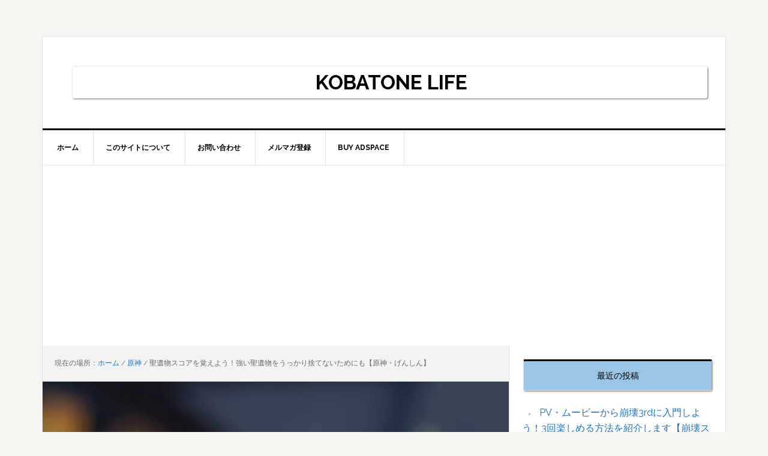

--- FILE ---
content_type: text/html; charset=UTF-8
request_url: https://yoshiaki-kobayashi.com/genshin-score
body_size: 14810
content:
<!DOCTYPE html><html lang="ja"><head ><meta charset="UTF-8" /><meta name="viewport" content="width=device-width, initial-scale=1" /><meta name='robots' content='index, follow, max-image-preview:large, max-snippet:-1, max-video-preview:-1' /><!-- <link media="all" href="https://yoshiaki-kobayashi.com/wp-content/cache/autoptimize/css/autoptimize_b4b20f1150a420e735ab0bf58a44e7b8.css" rel="stylesheet"> --><title>聖遺物スコアを覚えよう！強い聖遺物をうっかり捨てないためにも【原神・げんしん】 - KOBATONE LIFE</title><meta name="description" content="聖遺物スコアを知っておくと、知らずに強い聖遺物を捨ててしまうリスクを減らせます。比較的カンタンな方法なので押さえましょう。" /><link rel="canonical" href="https://yoshiaki-kobayashi.com/genshin-score" /><meta property="og:locale" content="ja_JP" /><meta property="og:type" content="article" /><meta property="og:title" content="聖遺物スコアを覚えよう！強い聖遺物をうっかり捨てないためにも【原神・げんしん】 - KOBATONE LIFE" /><meta property="og:description" content="聖遺物スコアを知っておくと、知らずに強い聖遺物を捨ててしまうリスクを減らせます。比較的カンタンな方法なので押さえましょう。" /><meta property="og:url" content="https://yoshiaki-kobayashi.com/genshin-score" /><meta property="og:site_name" content="KOBATONE LIFE" /><meta property="article:published_time" content="2022-06-25T03:05:16+00:00" /><meta property="article:modified_time" content="2023-01-12T02:07:12+00:00" /><meta property="og:image" content="https://yoshiaki-kobayashi.com/wp-content/uploads/2022/06/5fa0223a97087c3dea9e44591a819dcb.jpg" /><meta property="og:image:width" content="1080" /><meta property="og:image:height" content="1920" /><meta property="og:image:type" content="image/jpeg" /><meta name="author" content="yoshiaki-kobayashi" /><meta name="twitter:card" content="summary_large_image" /><meta name="twitter:label1" content="執筆者" /><meta name="twitter:data1" content="yoshiaki-kobayashi" /><meta name="twitter:label2" content="推定読み取り時間" /><meta name="twitter:data2" content="3分" /> <script type="application/ld+json" class="yoast-schema-graph">{"@context":"https://schema.org","@graph":[{"@type":"Article","@id":"https://yoshiaki-kobayashi.com/genshin-score#article","isPartOf":{"@id":"https://yoshiaki-kobayashi.com/genshin-score"},"author":{"name":"yoshiaki-kobayashi","@id":"https://yoshiaki-kobayashi.com/#/schema/person/6065988be02e8e2503b2b39209e1b1eb"},"headline":"聖遺物スコアを覚えよう！強い聖遺物をうっかり捨てないためにも【原神・げんしん】","datePublished":"2022-06-25T03:05:16+00:00","dateModified":"2023-01-12T02:07:12+00:00","mainEntityOfPage":{"@id":"https://yoshiaki-kobayashi.com/genshin-score"},"wordCount":8,"commentCount":0,"image":{"@id":"https://yoshiaki-kobayashi.com/genshin-score#primaryimage"},"thumbnailUrl":"https://i0.wp.com/yoshiaki-kobayashi.com/wp-content/uploads/2022/06/5fa0223a97087c3dea9e44591a819dcb.jpg?fit=1080%2C1920&ssl=1","articleSection":["原神"],"inLanguage":"ja","potentialAction":[{"@type":"CommentAction","name":"Comment","target":["https://yoshiaki-kobayashi.com/genshin-score#respond"]}]},{"@type":"WebPage","@id":"https://yoshiaki-kobayashi.com/genshin-score","url":"https://yoshiaki-kobayashi.com/genshin-score","name":"聖遺物スコアを覚えよう！強い聖遺物をうっかり捨てないためにも【原神・げんしん】 - KOBATONE LIFE","isPartOf":{"@id":"https://yoshiaki-kobayashi.com/#website"},"primaryImageOfPage":{"@id":"https://yoshiaki-kobayashi.com/genshin-score#primaryimage"},"image":{"@id":"https://yoshiaki-kobayashi.com/genshin-score#primaryimage"},"thumbnailUrl":"https://i0.wp.com/yoshiaki-kobayashi.com/wp-content/uploads/2022/06/5fa0223a97087c3dea9e44591a819dcb.jpg?fit=1080%2C1920&ssl=1","datePublished":"2022-06-25T03:05:16+00:00","dateModified":"2023-01-12T02:07:12+00:00","author":{"@id":"https://yoshiaki-kobayashi.com/#/schema/person/6065988be02e8e2503b2b39209e1b1eb"},"description":"聖遺物スコアを知っておくと、知らずに強い聖遺物を捨ててしまうリスクを減らせます。比較的カンタンな方法なので押さえましょう。","breadcrumb":{"@id":"https://yoshiaki-kobayashi.com/genshin-score#breadcrumb"},"inLanguage":"ja","potentialAction":[{"@type":"ReadAction","target":["https://yoshiaki-kobayashi.com/genshin-score"]}]},{"@type":"ImageObject","inLanguage":"ja","@id":"https://yoshiaki-kobayashi.com/genshin-score#primaryimage","url":"https://i0.wp.com/yoshiaki-kobayashi.com/wp-content/uploads/2022/06/5fa0223a97087c3dea9e44591a819dcb.jpg?fit=1080%2C1920&ssl=1","contentUrl":"https://i0.wp.com/yoshiaki-kobayashi.com/wp-content/uploads/2022/06/5fa0223a97087c3dea9e44591a819dcb.jpg?fit=1080%2C1920&ssl=1","width":1080,"height":1920,"caption":"原神聖遺物スコア"},{"@type":"BreadcrumbList","@id":"https://yoshiaki-kobayashi.com/genshin-score#breadcrumb","itemListElement":[{"@type":"ListItem","position":1,"name":"ホーム","item":"https://yoshiaki-kobayashi.com/"},{"@type":"ListItem","position":2,"name":"聖遺物スコアを覚えよう！強い聖遺物をうっかり捨てないためにも【原神・げんしん】"}]},{"@type":"WebSite","@id":"https://yoshiaki-kobayashi.com/#website","url":"https://yoshiaki-kobayashi.com/","name":"KOBATONE LIFE","description":"","potentialAction":[{"@type":"SearchAction","target":{"@type":"EntryPoint","urlTemplate":"https://yoshiaki-kobayashi.com/?s={search_term_string}"},"query-input":{"@type":"PropertyValueSpecification","valueRequired":true,"valueName":"search_term_string"}}],"inLanguage":"ja"},{"@type":"Person","@id":"https://yoshiaki-kobayashi.com/#/schema/person/6065988be02e8e2503b2b39209e1b1eb","name":"yoshiaki-kobayashi","image":{"@type":"ImageObject","inLanguage":"ja","@id":"https://yoshiaki-kobayashi.com/#/schema/person/image/","url":"https://secure.gravatar.com/avatar/07d8c043f69444a347b35d4b9d6cbdde?s=96&d=mm&r=g","contentUrl":"https://secure.gravatar.com/avatar/07d8c043f69444a347b35d4b9d6cbdde?s=96&d=mm&r=g","caption":"yoshiaki-kobayashi"},"url":"https://yoshiaki-kobayashi.com/author/yoshiaki-kobayashi"}]}</script> <link rel="amphtml" href="https://yoshiaki-kobayashi.com/genshin-score/amp" /><meta name="generator" content="AMP for WP 1.1.11"/><link rel='dns-prefetch' href='//stats.wp.com' /><link rel='dns-prefetch' href='//fonts.googleapis.com' /><link rel='dns-prefetch' href='//v0.wordpress.com' /><link rel='preconnect' href='//i0.wp.com' /><link rel="alternate" type="application/rss+xml" title="KOBATONE LIFE &raquo; フィード" href="https://yoshiaki-kobayashi.com/feed" /><link rel="alternate" type="application/rss+xml" title="KOBATONE LIFE &raquo; コメントフィード" href="https://yoshiaki-kobayashi.com/comments/feed" /><link rel="alternate" type="application/rss+xml" title="KOBATONE LIFE &raquo; 聖遺物スコアを覚えよう！強い聖遺物をうっかり捨てないためにも【原神・げんしん】 のコメントのフィード" href="https://yoshiaki-kobayashi.com/genshin-score/feed" /><!-- <link rel='stylesheet' id='dashicons-css' href='https://yoshiaki-kobayashi.com/wp-includes/css/dashicons.min.css?ver=6.7.4' type='text/css' media='all' /> -->
<link rel="stylesheet" type="text/css" href="//yoshiaki-kobayashi.com/wp-content/cache/wpfc-minified/8igje4p2/2p9wz.css" media="all"/><link rel='stylesheet' id='google-fonts-css' href='//fonts.googleapis.com/css?family=Raleway%3A400%2C700&#038;ver=3.2.2' type='text/css' media='all' /> <script type="text/javascript" id="jetpack_related-posts-js-extra">var related_posts_js_options = {"post_heading":"h4"};</script> <script src='//yoshiaki-kobayashi.com/wp-content/cache/wpfc-minified/9h7lroj0/5ufq4.js' type="text/javascript"></script>
<!-- <script type="text/javascript" src="https://yoshiaki-kobayashi.com/wp-includes/js/jquery/jquery.min.js?ver=3.7.1" id="jquery-core-js"></script> --> <link rel="https://api.w.org/" href="https://yoshiaki-kobayashi.com/wp-json/" /><link rel="alternate" title="JSON" type="application/json" href="https://yoshiaki-kobayashi.com/wp-json/wp/v2/posts/1336" /><link rel="EditURI" type="application/rsd+xml" title="RSD" href="https://yoshiaki-kobayashi.com/xmlrpc.php?rsd" /><meta name="generator" content="WordPress 6.7.4" /><link rel='shortlink' href='https://wp.me/p7CZr5-ly' /><link rel="alternate" title="oEmbed (JSON)" type="application/json+oembed" href="https://yoshiaki-kobayashi.com/wp-json/oembed/1.0/embed?url=https%3A%2F%2Fyoshiaki-kobayashi.com%2Fgenshin-score" /><link rel="alternate" title="oEmbed (XML)" type="text/xml+oembed" href="https://yoshiaki-kobayashi.com/wp-json/oembed/1.0/embed?url=https%3A%2F%2Fyoshiaki-kobayashi.com%2Fgenshin-score&#038;format=xml" /> <script>document.cookie = 'quads_browser_width='+screen.width;</script><link rel="icon" href="https://yoshiaki-kobayashi.com/wp-content/themes/news-pro/images/favicon.ico" /><link rel="pingback" href="https://yoshiaki-kobayashi.com/xmlrpc.php" />  <script async src="https://www.googletagmanager.com/gtag/js?id=UA-79165146-1"></script> <script>window.dataLayer = window.dataLayer || [];
function gtag(){dataLayer.push(arguments);}
gtag('js', new Date());
gtag('config', 'UA-79165146-1');</script> <script async src="http://pagead2.googlesyndication.com/pagead/js/adsbygoogle.js"></script> <script>(adsbygoogle = window.adsbygoogle || []).push({
google_ad_client: "ca-pub-1427732776027129",
enable_page_level_ads: true,
tag_partner: "genesis"
});</script> </head><body class="post-template-default single single-post postid-1336 single-format-standard header-full-width content-sidebar genesis-breadcrumbs-visible genesis-footer-widgets-hidden"><div class="site-container"><ul class="genesis-skip-link"><li><a href="#genesis-nav-primary" class="screen-reader-shortcut"> Skip to primary navigation</a></li><li><a href="#genesis-content" class="screen-reader-shortcut"> Skip to main content</a></li><li><a href="#genesis-sidebar-primary" class="screen-reader-shortcut"> Skip to primary sidebar</a></li></ul><div class="site-container-wrap"><header class="site-header"><div class="wrap"><div class="title-area"><p class="site-title"><a href="https://yoshiaki-kobayashi.com/">KOBATONE LIFE</a></p></div></div></header><nav class="nav-primary" aria-label="メイン" id="genesis-nav-primary"><div class="wrap"><ul id="menu-menu" class="menu genesis-nav-menu menu-primary js-superfish"><li id="menu-item-4" class="menu-item menu-item-type-custom menu-item-object-custom menu-item-home menu-item-4"><a href="http://yoshiaki-kobayashi.com/"><span >ホーム</span></a></li><li id="menu-item-582" class="menu-item menu-item-type-post_type menu-item-object-page menu-item-582"><a href="https://yoshiaki-kobayashi.com/prifile"><span >このサイトについて</span></a></li><li id="menu-item-51" class="menu-item menu-item-type-post_type menu-item-object-page menu-item-has-children menu-item-51"><a href="https://yoshiaki-kobayashi.com/%e3%81%8a%e5%95%8f%e3%81%84%e5%90%88%e3%82%8f%e3%81%9b"><span >お問い合わせ</span></a><ul class="sub-menu"><li id="menu-item-382" class="menu-item menu-item-type-post_type menu-item-object-page menu-item-382"><a href="https://yoshiaki-kobayashi.com/privacy-policy"><span >プライバシーポリシー</span></a></li></ul></li><li id="menu-item-921" class="menu-item menu-item-type-custom menu-item-object-custom menu-item-921"><a href="https://chipper-thinker-5657.ck.page/0d589ad1f9"><span >メルマガ登録</span></a></li><li id="menu-item-2304" class="menu-item menu-item-type-post_type menu-item-object-page menu-item-2304"><a href="https://yoshiaki-kobayashi.com/buy-adspace"><span >Buy Adspace</span></a></li></ul></div></nav><div class="site-inner"><div class="content-sidebar-wrap"><main class="content" id="genesis-content"><div class="breadcrumb">現在の場所：<span class="breadcrumb-link-wrap"><a class="breadcrumb-link" href="https://yoshiaki-kobayashi.com/"><span class="breadcrumb-link-text-wrap">ホーム</span></a><meta ></span> <span aria-label="breadcrumb separator">/</span> <span class="breadcrumb-link-wrap"><a class="breadcrumb-link" href="https://yoshiaki-kobayashi.com/category/genshin"><span class="breadcrumb-link-text-wrap">原神</span></a><meta ></span> <span aria-label="breadcrumb separator">/</span> 聖遺物スコアを覚えよう！強い聖遺物をうっかり捨てないためにも【原神・げんしん】</div><img width="1080" height="1920" src="[data-uri]" data-lazy-type="image" data-lazy-src="https://i0.wp.com/yoshiaki-kobayashi.com/wp-content/uploads/2022/06/5fa0223a97087c3dea9e44591a819dcb.jpg?fit=1080%2C1920&amp;ssl=1" class="lazy lazy-hidden attachment-full size-full wp-post-image" alt="原神聖遺物スコア" decoding="async" fetchpriority="high" data-lazy-srcset="https://i0.wp.com/yoshiaki-kobayashi.com/wp-content/uploads/2022/06/5fa0223a97087c3dea9e44591a819dcb.jpg?w=1080&amp;ssl=1 1080w, https://i0.wp.com/yoshiaki-kobayashi.com/wp-content/uploads/2022/06/5fa0223a97087c3dea9e44591a819dcb.jpg?resize=169%2C300&amp;ssl=1 169w, https://i0.wp.com/yoshiaki-kobayashi.com/wp-content/uploads/2022/06/5fa0223a97087c3dea9e44591a819dcb.jpg?resize=576%2C1024&amp;ssl=1 576w, https://i0.wp.com/yoshiaki-kobayashi.com/wp-content/uploads/2022/06/5fa0223a97087c3dea9e44591a819dcb.jpg?resize=768%2C1365&amp;ssl=1 768w, https://i0.wp.com/yoshiaki-kobayashi.com/wp-content/uploads/2022/06/5fa0223a97087c3dea9e44591a819dcb.jpg?resize=864%2C1536&amp;ssl=1 864w" data-lazy-sizes="(max-width: 1080px) 100vw, 1080px" data-attachment-id="1338" data-permalink="https://yoshiaki-kobayashi.com/genshin-score/%e3%82%b7%e3%83%bc%e3%82%b1%e3%83%b3%e3%82%b9-01-00_00_01_30-%e9%9d%99%e6%ad%a2%e7%94%bb050" data-orig-file="https://i0.wp.com/yoshiaki-kobayashi.com/wp-content/uploads/2022/06/5fa0223a97087c3dea9e44591a819dcb.jpg?fit=1080%2C1920&amp;ssl=1" data-orig-size="1080,1920" data-comments-opened="1" data-image-meta="{&quot;aperture&quot;:&quot;0&quot;,&quot;credit&quot;:&quot;&quot;,&quot;camera&quot;:&quot;&quot;,&quot;caption&quot;:&quot;&quot;,&quot;created_timestamp&quot;:&quot;0&quot;,&quot;copyright&quot;:&quot;&quot;,&quot;focal_length&quot;:&quot;0&quot;,&quot;iso&quot;:&quot;0&quot;,&quot;shutter_speed&quot;:&quot;0&quot;,&quot;title&quot;:&quot;&quot;,&quot;orientation&quot;:&quot;0&quot;}" data-image-title="聖遺物スコア原神" data-image-description="" data-image-caption="" data-medium-file="https://i0.wp.com/yoshiaki-kobayashi.com/wp-content/uploads/2022/06/5fa0223a97087c3dea9e44591a819dcb.jpg?fit=169%2C300&amp;ssl=1" data-large-file="https://i0.wp.com/yoshiaki-kobayashi.com/wp-content/uploads/2022/06/5fa0223a97087c3dea9e44591a819dcb.jpg?fit=576%2C1024&amp;ssl=1" /><noscript><img width="1080" height="1920" src="https://i0.wp.com/yoshiaki-kobayashi.com/wp-content/uploads/2022/06/5fa0223a97087c3dea9e44591a819dcb.jpg?fit=1080%2C1920&amp;ssl=1" class="attachment-full size-full wp-post-image" alt="原神聖遺物スコア" decoding="async" fetchpriority="high" srcset="https://i0.wp.com/yoshiaki-kobayashi.com/wp-content/uploads/2022/06/5fa0223a97087c3dea9e44591a819dcb.jpg?w=1080&amp;ssl=1 1080w, https://i0.wp.com/yoshiaki-kobayashi.com/wp-content/uploads/2022/06/5fa0223a97087c3dea9e44591a819dcb.jpg?resize=169%2C300&amp;ssl=1 169w, https://i0.wp.com/yoshiaki-kobayashi.com/wp-content/uploads/2022/06/5fa0223a97087c3dea9e44591a819dcb.jpg?resize=576%2C1024&amp;ssl=1 576w, https://i0.wp.com/yoshiaki-kobayashi.com/wp-content/uploads/2022/06/5fa0223a97087c3dea9e44591a819dcb.jpg?resize=768%2C1365&amp;ssl=1 768w, https://i0.wp.com/yoshiaki-kobayashi.com/wp-content/uploads/2022/06/5fa0223a97087c3dea9e44591a819dcb.jpg?resize=864%2C1536&amp;ssl=1 864w" sizes="(max-width: 1080px) 100vw, 1080px" data-attachment-id="1338" data-permalink="https://yoshiaki-kobayashi.com/genshin-score/%e3%82%b7%e3%83%bc%e3%82%b1%e3%83%b3%e3%82%b9-01-00_00_01_30-%e9%9d%99%e6%ad%a2%e7%94%bb050" data-orig-file="https://i0.wp.com/yoshiaki-kobayashi.com/wp-content/uploads/2022/06/5fa0223a97087c3dea9e44591a819dcb.jpg?fit=1080%2C1920&amp;ssl=1" data-orig-size="1080,1920" data-comments-opened="1" data-image-meta="{&quot;aperture&quot;:&quot;0&quot;,&quot;credit&quot;:&quot;&quot;,&quot;camera&quot;:&quot;&quot;,&quot;caption&quot;:&quot;&quot;,&quot;created_timestamp&quot;:&quot;0&quot;,&quot;copyright&quot;:&quot;&quot;,&quot;focal_length&quot;:&quot;0&quot;,&quot;iso&quot;:&quot;0&quot;,&quot;shutter_speed&quot;:&quot;0&quot;,&quot;title&quot;:&quot;&quot;,&quot;orientation&quot;:&quot;0&quot;}" data-image-title="聖遺物スコア原神" data-image-description="" data-image-caption="" data-medium-file="https://i0.wp.com/yoshiaki-kobayashi.com/wp-content/uploads/2022/06/5fa0223a97087c3dea9e44591a819dcb.jpg?fit=169%2C300&amp;ssl=1" data-large-file="https://i0.wp.com/yoshiaki-kobayashi.com/wp-content/uploads/2022/06/5fa0223a97087c3dea9e44591a819dcb.jpg?fit=576%2C1024&amp;ssl=1" /></noscript><article class="post-1336 post type-post status-publish format-standard has-post-thumbnail category-genshin entry" aria-label="聖遺物スコアを覚えよう！強い聖遺物をうっかり捨てないためにも【原神・げんしん】"><header class="entry-header"><h1 class="entry-title">聖遺物スコアを覚えよう！強い聖遺物をうっかり捨てないためにも【原神・げんしん】</h1><p class="entry-meta"><time class="entry-time">2022年6月25日</time> By <span class="entry-author"><a href="https://yoshiaki-kobayashi.com/author/yoshiaki-kobayashi" class="entry-author-link" rel="author"><span class="entry-author-name">yoshiaki-kobayashi</span></a></span> <span class="entry-comments-link"><a href="https://yoshiaki-kobayashi.com/genshin-score#respond">コメントを書く</a></span></p></header><div class="entry-content"><div class="quads-location quads-ad1" id="quads-ad1" style="float:none;margin:0px 0 0px 0;text-align:center;"> <script async src="//pagead2.googlesyndication.com/pagead/js/adsbygoogle.js"></script>  <ins class="adsbygoogle"
style="display:block"
data-ad-client="ca-pub-1427732776027129"
data-ad-slot="7251482498"
data-ad-format="auto"></ins> <script>(adsbygoogle = window.adsbygoogle || []).push({});</script> </div> <img src="[data-uri]"  class="lazy lazy-hidden" data-lazy-type="iframe" data-lazy-src="&lt;iframe width=&quot;326&quot; height=&quot;579&quot; src=&quot;https://www.youtube.com/embed/rWVX94UoPOg&quot; title=&quot;聖遺物スコアを知ろう【原神・げんしん】&quot; frameborder=&quot;0&quot; allow=&quot;accelerometer; autoplay; clipboard-write; encrypted-media; gyroscope; picture-in-picture; web-share&quot; allowfullscreen&gt;&lt;/iframe&gt;" alt=""><noscript><iframe width="326" height="579" src="https://www.youtube.com/embed/rWVX94UoPOg" title="聖遺物スコアを知ろう【原神・げんしん】" frameborder="0" allow="accelerometer; autoplay; clipboard-write; encrypted-media; gyroscope; picture-in-picture; web-share" allowfullscreen></iframe></noscript><p>こんにちはこばとーんです。</p><p>聖遺物どうしたらいい？って質問が多いのでお答えします。</p><p>聖遺物スコアを知ってるとかなり目安になります。</p><div id="toc_container" class="no_bullets"><p class="toc_title">今回お届けする内容はこちら</p><ul class="toc_list"><li><a href="#i"><span class="toc_number toc_depth_1">1</span> 聖遺物スコアとは？</a><ul><li><a href="#i-2"><span class="toc_number toc_depth_2">1.1</span> スコアの算出方法</a></li></ul></li><li><a href="#i-3"><span class="toc_number toc_depth_1">2</span> 聖遺物スコア目安</a><ul><li><a href="#i-4"><span class="toc_number toc_depth_2">2.1</span> 補足</a></li></ul></li></ul></div><h2 class="wp-block-heading"><span id="i">聖遺物スコアとは？</span></h2><p>聖遺物スコアはプレイヤーの間でだんだん浸透した考え方で、非公式ではありますが結構使える方法です。</p><h3 class="wp-block-heading"><span id="i-2">スコアの算出方法</span></h3><p>基本のやり方は簡単。聖遺物サブオプションの攻撃力%、会心ダメージ、そして会心率を2倍した数字、を足すだけ。<strong>攻撃力は実数ではなくパーセント。会心率だけ2倍</strong>、がポイント。</p><figure class="wp-block-image size-large"><img data-recalc-dims="1" loading="lazy" decoding="async" width="1024" height="767" data-attachment-id="1337" data-permalink="https://yoshiaki-kobayashi.com/genshin-score/img_5580" data-orig-file="https://i0.wp.com/yoshiaki-kobayashi.com/wp-content/uploads/2022/06/IMG_5580.jpg?fit=1920%2C1439&amp;ssl=1" data-orig-size="1920,1439" data-comments-opened="1" data-image-meta="{&quot;aperture&quot;:&quot;0&quot;,&quot;credit&quot;:&quot;&quot;,&quot;camera&quot;:&quot;&quot;,&quot;caption&quot;:&quot;&quot;,&quot;created_timestamp&quot;:&quot;0&quot;,&quot;copyright&quot;:&quot;&quot;,&quot;focal_length&quot;:&quot;0&quot;,&quot;iso&quot;:&quot;0&quot;,&quot;shutter_speed&quot;:&quot;0&quot;,&quot;title&quot;:&quot;&quot;,&quot;orientation&quot;:&quot;1&quot;}" data-image-title="IMG_5580" data-image-description="" data-image-caption="" data-medium-file="https://i0.wp.com/yoshiaki-kobayashi.com/wp-content/uploads/2022/06/IMG_5580.jpg?fit=300%2C225&amp;ssl=1" data-large-file="https://i0.wp.com/yoshiaki-kobayashi.com/wp-content/uploads/2022/06/IMG_5580.jpg?fit=1024%2C767&amp;ssl=1" src="https://i0.wp.com/yoshiaki-kobayashi.com/wp-content/uploads/2022/06/IMG_5580.jpg?resize=1024%2C767&#038;ssl=1" data-lazy-type="image" data-lazy-src="https://yoshiaki-kobayashi.com/wp-content/uploads/2022/06/IMG_5580-1024x767.jpg" alt="" class="lazy lazy-hidden wp-image-1337" data-lazy-srcset="https://i0.wp.com/yoshiaki-kobayashi.com/wp-content/uploads/2022/06/IMG_5580.jpg?resize=1024%2C767&amp;ssl=1 1024w, https://i0.wp.com/yoshiaki-kobayashi.com/wp-content/uploads/2022/06/IMG_5580.jpg?resize=300%2C225&amp;ssl=1 300w, https://i0.wp.com/yoshiaki-kobayashi.com/wp-content/uploads/2022/06/IMG_5580.jpg?resize=768%2C576&amp;ssl=1 768w, https://i0.wp.com/yoshiaki-kobayashi.com/wp-content/uploads/2022/06/IMG_5580.jpg?resize=1536%2C1151&amp;ssl=1 1536w, https://i0.wp.com/yoshiaki-kobayashi.com/wp-content/uploads/2022/06/IMG_5580.jpg?w=1920&amp;ssl=1 1920w" data-lazy-sizes="auto, (max-width: 1000px) 100vw, 1000px" /><noscript><img data-recalc-dims="1" loading="lazy" decoding="async" width="1024" height="767" data-attachment-id="1337" data-permalink="https://yoshiaki-kobayashi.com/genshin-score/img_5580" data-orig-file="https://i0.wp.com/yoshiaki-kobayashi.com/wp-content/uploads/2022/06/IMG_5580.jpg?fit=1920%2C1439&amp;ssl=1" data-orig-size="1920,1439" data-comments-opened="1" data-image-meta="{&quot;aperture&quot;:&quot;0&quot;,&quot;credit&quot;:&quot;&quot;,&quot;camera&quot;:&quot;&quot;,&quot;caption&quot;:&quot;&quot;,&quot;created_timestamp&quot;:&quot;0&quot;,&quot;copyright&quot;:&quot;&quot;,&quot;focal_length&quot;:&quot;0&quot;,&quot;iso&quot;:&quot;0&quot;,&quot;shutter_speed&quot;:&quot;0&quot;,&quot;title&quot;:&quot;&quot;,&quot;orientation&quot;:&quot;1&quot;}" data-image-title="IMG_5580" data-image-description="" data-image-caption="" data-medium-file="https://i0.wp.com/yoshiaki-kobayashi.com/wp-content/uploads/2022/06/IMG_5580.jpg?fit=300%2C225&amp;ssl=1" data-large-file="https://i0.wp.com/yoshiaki-kobayashi.com/wp-content/uploads/2022/06/IMG_5580.jpg?fit=1024%2C767&amp;ssl=1" src="https://i0.wp.com/yoshiaki-kobayashi.com/wp-content/uploads/2022/06/IMG_5580.jpg?resize=1024%2C767&#038;ssl=1" alt="" class="wp-image-1337" srcset="https://i0.wp.com/yoshiaki-kobayashi.com/wp-content/uploads/2022/06/IMG_5580.jpg?resize=1024%2C767&amp;ssl=1 1024w, https://i0.wp.com/yoshiaki-kobayashi.com/wp-content/uploads/2022/06/IMG_5580.jpg?resize=300%2C225&amp;ssl=1 300w, https://i0.wp.com/yoshiaki-kobayashi.com/wp-content/uploads/2022/06/IMG_5580.jpg?resize=768%2C576&amp;ssl=1 768w, https://i0.wp.com/yoshiaki-kobayashi.com/wp-content/uploads/2022/06/IMG_5580.jpg?resize=1536%2C1151&amp;ssl=1 1536w, https://i0.wp.com/yoshiaki-kobayashi.com/wp-content/uploads/2022/06/IMG_5580.jpg?w=1920&amp;ssl=1 1920w" sizes="auto, (max-width: 1000px) 100vw, 1000px" /></noscript></figure><p>例えばこの聖遺物なら会心率6.6の2倍で13.2。そこに攻撃力と会心ダメージを足すのでスコア36.5です。</p><h2 class="wp-block-heading"><span id="i-3">聖遺物スコア目安</span></h2><p>だいたいスコアは30超えたら優秀です。40超えたら絶対手放しちゃダメ、50越えは神です。やってみたらわかりますが、50越えなんて本当に出ません。持ってたら自慢していいレベル。</p><p>とりあえずこの3項目がある聖遺物を残しておけば大きな失敗は減らせます。キャラによってはスコアにない防御力が大切だったりする場合もあるので、育てたいキャラクターがいたらステータスをちゃんと見て判断基準を調整すると良いでしょう。</p><p>参考まで。</p><h3 class="wp-block-heading"><span id="i-4">補足</span></h3><p>補足：聖遺物のメインステータスにある項目はサブステータスに入らない、というルールがあります。なので、メインステータスに攻撃力％・会心率・会心ダメージがある場合はスコアが低めになります。</p><p>また、キャラによって必要ステータスが違うので他の項目を採点に使う形式もあります。気になったら調べてみてね。今回紹介したのが一番スタンダードなタイプです。</p><figure class="wp-block-embed is-type-video is-provider-youtube wp-block-embed-youtube wp-embed-aspect-16-9 wp-has-aspect-ratio"><div class="wp-block-embed__wrapper"> <img src="[data-uri]"  class="lazy lazy-hidden" data-lazy-type="iframe" data-lazy-src="&lt;iframe loading=&quot;lazy&quot; title=&quot;聖遺物スコアを知ろう【原神・げんしん】&quot; width=&quot;500&quot; height=&quot;281&quot; src=&quot;https://www.youtube.com/embed/rWVX94UoPOg?feature=oembed&quot; frameborder=&quot;0&quot; allow=&quot;accelerometer; autoplay; clipboard-write; encrypted-media; gyroscope; picture-in-picture; web-share&quot; referrerpolicy=&quot;strict-origin-when-cross-origin&quot; allowfullscreen&gt;&lt;/iframe&gt;" alt=""><noscript><iframe loading="lazy" title="聖遺物スコアを知ろう【原神・げんしん】" width="500" height="281" src="https://www.youtube.com/embed/rWVX94UoPOg?feature=oembed" frameborder="0" allow="accelerometer; autoplay; clipboard-write; encrypted-media; gyroscope; picture-in-picture; web-share" referrerpolicy="strict-origin-when-cross-origin" allowfullscreen></iframe></noscript></div></figure><div class="quads-location quads-ad2" id="quads-ad2" style="float:none;margin:0px 0 0px 0;text-align:center;"> <script async src="//pagead2.googlesyndication.com/pagead/js/adsbygoogle.js"></script>  <ins class="adsbygoogle"
style="display:block"
data-ad-client="ca-pub-1427732776027129"
data-ad-slot="2494722092"
data-ad-format="auto"></ins> <script>(adsbygoogle = window.adsbygoogle || []).push({});</script> </div><div class="sharedaddy sd-sharing-enabled"><div class="robots-nocontent sd-block sd-social sd-social-official sd-sharing"><h3 class="sd-title">気に入ったらシェアお願いします</h3><div class="sd-content"><ul><li class="share-facebook"><div class="fb-share-button" data-href="https://yoshiaki-kobayashi.com/genshin-score" data-layout="button_count"></div></li><li class="share-twitter"><a href="https://twitter.com/share" class="twitter-share-button" data-url="https://yoshiaki-kobayashi.com/genshin-score" data-text="聖遺物スコアを覚えよう！強い聖遺物をうっかり捨てないためにも【原神・げんしん】" data-via="sorikaeri" >Tweet</a></li><li class="share-pocket"><div class="pocket_button"><a href="https://getpocket.com/save" class="pocket-btn" data-lang="en" data-save-url="https://yoshiaki-kobayashi.com/genshin-score" data-pocket-count="horizontal" >Pocket</a></div></li><li class="share-end"></li></ul></div></div></div><div id='jp-relatedposts' class='jp-relatedposts' ><h3 class="jp-relatedposts-headline"><em>関連</em></h3></div></div><footer class="entry-footer"><p class="entry-meta"><span class="entry-categories">カテゴリー <a href="https://yoshiaki-kobayashi.com/category/genshin" rel="category tag">原神</a></span></p></footer></article><div class="after-entry widget-area"><section id="media_video-4" class="widget widget_media_video"><div class="widget-wrap"><h3 class="widgettitle widget-title">YouTubeやってます</h3> <iframe title="カンタンな本解説と知識の使い方" src="https://www.youtube.com/embed/videoseries?list=PL94BfaDmJVHZzPRO5k2q2Iolx8J4ZnBoc" frameborder="0" allow="accelerometer; autoplay; clipboard-write; encrypted-media; gyroscope; picture-in-picture; web-share" referrerpolicy="strict-origin-when-cross-origin" allowfullscreen></iframe></div></section></div><h2 class="screen-reader-text">Reader Interactions</h2><div id="respond" class="comment-respond"><h3 id="reply-title" class="comment-reply-title">コメントを残す <small><a rel="nofollow" id="cancel-comment-reply-link" href="/genshin-score#respond" style="display:none;">コメントをキャンセル</a></small></h3><form action="https://yoshiaki-kobayashi.com/wp-comments-post.php" method="post" id="commentform" class="comment-form" novalidate><p class="comment-notes"><span id="email-notes">メールアドレスが公開されることはありません。</span> <span class="required-field-message"><span class="required">※</span> が付いている欄は必須項目です</span></p><p class="comment-form-comment"><label for="comment">コメント <span class="required">※</span></label><textarea id="comment" name="comment" cols="45" rows="8" maxlength="65525" required></textarea></p><p class="comment-form-author"><label for="author">名前 <span class="required">※</span></label> <input id="author" name="author" type="text" value="" size="30" maxlength="245" autocomplete="name" required /></p><p class="comment-form-email"><label for="email">メール <span class="required">※</span></label> <input id="email" name="email" type="email" value="" size="30" maxlength="100" aria-describedby="email-notes" autocomplete="email" required /></p><p class="comment-form-url"><label for="url">サイト</label> <input id="url" name="url" type="url" value="" size="30" maxlength="200" autocomplete="url" /></p><p class="comment-subscription-form"><input type="checkbox" name="subscribe_comments" id="subscribe_comments" value="subscribe" style="width: auto; -moz-appearance: checkbox; -webkit-appearance: checkbox;" /> <label class="subscribe-label" id="subscribe-label" for="subscribe_comments">新しいコメントをメールで通知</label></p><p class="comment-subscription-form"><input type="checkbox" name="subscribe_blog" id="subscribe_blog" value="subscribe" style="width: auto; -moz-appearance: checkbox; -webkit-appearance: checkbox;" /> <label class="subscribe-label" id="subscribe-blog-label" for="subscribe_blog">新しい投稿をメールで受け取る</label></p><p class="form-submit"><input name="submit" type="submit" id="submit" class="submit" value="コメントを送信" /> <input type='hidden' name='comment_post_ID' value='1336' id='comment_post_ID' /> <input type='hidden' name='comment_parent' id='comment_parent' value='0' /></p><p style="display: none;"><input type="hidden" id="akismet_comment_nonce" name="akismet_comment_nonce" value="a85e7849eb" /></p><p style="display: none !important;" class="akismet-fields-container" data-prefix="ak_"><label>&#916;<textarea name="ak_hp_textarea" cols="45" rows="8" maxlength="100"></textarea></label><input type="hidden" id="ak_js_1" name="ak_js" value="43"/><script>document.getElementById( "ak_js_1" ).setAttribute( "value", ( new Date() ).getTime() );</script></p></form></div><p class="akismet_comment_form_privacy_notice">このサイトはスパムを低減するために Akismet を使っています。<a href="https://akismet.com/privacy/" target="_blank" rel="nofollow noopener">コメントデータの処理方法の詳細はこちらをご覧ください</a>。</p></main><aside class="sidebar sidebar-primary widget-area" role="complementary" aria-label="最初のサイドバー" id="genesis-sidebar-primary"><h2 class="genesis-sidebar-title screen-reader-text">最初のサイドバー</h2><section id="recent-posts-4" class="widget widget_recent_entries"><div class="widget-wrap"><h3 class="widgettitle widget-title">最近の投稿</h3><ul><li> <a href="https://yoshiaki-kobayashi.com/honkai3rd-pv">PV・ムービーから崩壊3rdに入門しよう！3回楽しめる方法を紹介します【崩壊スターレイルコラボ】</a></li><li> <a href="https://yoshiaki-kobayashi.com/honkai-korabo">スターレイルコラボから崩壊3rdを始めるなら、どこまでやればいい？３パターン紹介します【スタレ勢向け】</a></li><li> <a href="https://yoshiaki-kobayashi.com/genshin-furinafokarorusu">フリーナ性格分析！テイワットの歴史とフォカロルスの計画を振り返りつつ心理学で掘り下げ【原神・げんしん】</a></li><li> <a href="https://yoshiaki-kobayashi.com/zzz-eteru">エーテルってなんだ？SFやファンタジーでよく登場する不思議物質を解説【zzzero・崩壊スターレイル】</a></li><li> <a href="https://yoshiaki-kobayashi.com/honkai3rd-77">崩壊3rdVer.7.7の事前情報を5分でカンタン紹介！テレサがついに第二部に来るぞ！【エンゲージワーカー】</a></li></ul></div></section><section id="adswidget1-quick-adsense-reloaded-4" class="widget quads-ad1_widget"><div class="widget-wrap"><div id="quads-ad1_widget" style="floatnonemargin0pxpadding0px0px0px0px"><script async src="//pagead2.googlesyndication.com/pagead/js/adsbygoogle.js"></script>  <ins class="adsbygoogle"
style="display:block"
data-ad-client="ca-pub-1427732776027129"
data-ad-slot="9007417296"
data-ad-format="auto"></ins> <script>(adsbygoogle = window.adsbygoogle || []).push({});</script></div></div></section><section id="categories-4" class="widget widget_categories"><div class="widget-wrap"><h3 class="widgettitle widget-title">カテゴリー</h3><ul><li class="cat-item cat-item-17"><a href="https://yoshiaki-kobayashi.com/category/sns">SNS</a></li><li class="cat-item cat-item-18"><a href="https://yoshiaki-kobayashi.com/category/sns%e6%88%a6%e7%95%a5">SNS戦略</a></li><li class="cat-item cat-item-16"><a href="https://yoshiaki-kobayashi.com/category/%e3%81%8a%e3%81%99%e3%81%99%e3%82%81%e6%9b%b8%e7%b1%8d">おすすめ書籍</a></li><li class="cat-item cat-item-7"><a href="https://yoshiaki-kobayashi.com/category/kitchen-tools">キッチンツール</a></li><li class="cat-item cat-item-13"><a href="https://yoshiaki-kobayashi.com/category/%e3%82%b3%e3%83%9f%e3%83%a5%e3%83%8b%e3%82%b1%e3%83%bc%e3%82%b7%e3%83%a7%e3%83%b3">コミュニケーション</a></li><li class="cat-item cat-item-28"><a href="https://yoshiaki-kobayashi.com/category/%e3%82%b5%e3%82%a6%e3%83%8a">サウナ</a></li><li class="cat-item cat-item-32"><a href="https://yoshiaki-kobayashi.com/category/%e3%82%b9%e3%83%97%e3%83%a9%e3%83%88%e3%82%a5%e3%83%bc%e3%83%b3">スプラトゥーン</a></li><li class="cat-item cat-item-35"><a href="https://yoshiaki-kobayashi.com/category/%e3%82%bc%e3%83%b3%e3%83%ac%e3%82%b9%e3%82%be%e3%83%bc%e3%83%b3%e3%82%bc%e3%83%ad">ゼンレスゾーンゼロ</a></li><li class="cat-item cat-item-11"><a href="https://yoshiaki-kobayashi.com/category/%e3%83%93%e3%82%b8%e3%83%8d%e3%82%b9">ビジネス</a></li><li class="cat-item cat-item-10"><a href="https://yoshiaki-kobayashi.com/category/blog">ブログ運営</a></li><li class="cat-item cat-item-22"><a href="https://yoshiaki-kobayashi.com/category/%e3%83%9e%e3%83%b3%e3%82%ac">マンガ</a></li><li class="cat-item cat-item-21"><a href="https://yoshiaki-kobayashi.com/category/%e3%83%a9%e3%82%a4%e3%83%95%e3%82%b9%e3%82%bf%e3%82%a4%e3%83%ab">ライフスタイル</a></li><li class="cat-item cat-item-4"><a href="https://yoshiaki-kobayashi.com/category/lifehack">ライフハック</a></li><li class="cat-item cat-item-26"><a href="https://yoshiaki-kobayashi.com/category/%e5%81%a5%e5%ba%b7">健康</a></li><li class="cat-item cat-item-6"><a href="https://yoshiaki-kobayashi.com/category/photograph">写真</a></li><li class="cat-item cat-item-20"><a href="https://yoshiaki-kobayashi.com/category/%e5%8b%95%e7%94%bb">動画</a></li><li class="cat-item cat-item-31"><a href="https://yoshiaki-kobayashi.com/category/genshin">原神</a></li><li class="cat-item cat-item-3"><a href="https://yoshiaki-kobayashi.com/category/information">告知</a></li><li class="cat-item cat-item-25"><a href="https://yoshiaki-kobayashi.com/category/%e5%af%84%e7%94%9f%e7%8d%a3">寄生獣</a></li><li class="cat-item cat-item-33"><a href="https://yoshiaki-kobayashi.com/category/%e5%b4%a9%e5%a3%8a3rd">崩壊3rd</a></li><li class="cat-item cat-item-34"><a href="https://yoshiaki-kobayashi.com/category/%e5%b4%a9%e5%a3%8a%e3%82%b9%e3%82%bf%e3%83%bc%e3%83%ac%e3%82%a4%e3%83%ab">崩壊スターレイル</a></li><li class="cat-item cat-item-12"><a href="https://yoshiaki-kobayashi.com/category/%e6%8e%a5%e5%ae%a2">接客</a></li><li class="cat-item cat-item-8"><a href="https://yoshiaki-kobayashi.com/category/cook">料理</a></li><li class="cat-item cat-item-19"><a href="https://yoshiaki-kobayashi.com/category/%e6%99%82%e9%96%93%e8%a1%93">時間術</a></li><li class="cat-item cat-item-27"><a href="https://yoshiaki-kobayashi.com/category/%e6%9b%b8%e8%a9%95">書評</a></li><li class="cat-item cat-item-15"><a href="https://yoshiaki-kobayashi.com/category/%e7%9d%a1%e7%9c%a0">睡眠</a></li><li class="cat-item cat-item-9"><a href="https://yoshiaki-kobayashi.com/category/meditation">瞑想</a></li><li class="cat-item cat-item-23"><a href="https://yoshiaki-kobayashi.com/category/%e8%80%83%e5%af%9f">考察</a></li><li class="cat-item cat-item-24"><a href="https://yoshiaki-kobayashi.com/category/%e9%80%b2%e6%92%83%e3%81%ae%e5%b7%a8%e4%ba%ba">進撃の巨人</a></li><li class="cat-item cat-item-14"><a href="https://yoshiaki-kobayashi.com/category/%e9%9b%86%e4%b8%ad%e5%8a%9b">集中力</a></li><li class="cat-item cat-item-29"><a href="https://yoshiaki-kobayashi.com/category/%e9%9f%b3%e5%a3%b0%e9%85%8d%e4%bf%a1">音声配信</a></li></ul></div></section><section id="search-4" class="widget widget_search"><div class="widget-wrap"><form class="search-form" method="get" action="https://yoshiaki-kobayashi.com/" role="search"><label class="search-form-label screen-reader-text" for="searchform-1">このサイトを検索する</label><input class="search-form-input" type="search" name="s" id="searchform-1" placeholder="このサイトを検索する"><input class="search-form-submit" type="submit" value="検索"><meta content="https://yoshiaki-kobayashi.com/?s={s}"></form></div></section></aside></div></div><footer class="site-footer"><div class="wrap"><p>Copyright &#x000A9;&nbsp;2026 kobatone</p></div></footer></div></div><div id="jp-carousel-loading-overlay"><div id="jp-carousel-loading-wrapper"> <span id="jp-carousel-library-loading">&nbsp;</span></div></div><div class="jp-carousel-overlay" style="display: none;"><div class="jp-carousel-container"><div
class="jp-carousel-wrap swiper jp-carousel-swiper-container jp-carousel-transitions"
itemscope
itemtype="https://schema.org/ImageGallery"><div class="jp-carousel swiper-wrapper"></div><div class="jp-swiper-button-prev swiper-button-prev"> <svg width="25" height="24" viewBox="0 0 25 24" fill="none" xmlns="http://www.w3.org/2000/svg"> <mask id="maskPrev" mask-type="alpha" maskUnits="userSpaceOnUse" x="8" y="6" width="9" height="12"> <path d="M16.2072 16.59L11.6496 12L16.2072 7.41L14.8041 6L8.8335 12L14.8041 18L16.2072 16.59Z" fill="white"/> </mask> <g mask="url(#maskPrev)"> <rect x="0.579102" width="23.8823" height="24" fill="#FFFFFF"/> </g> </svg></div><div class="jp-swiper-button-next swiper-button-next"> <svg width="25" height="24" viewBox="0 0 25 24" fill="none" xmlns="http://www.w3.org/2000/svg"> <mask id="maskNext" mask-type="alpha" maskUnits="userSpaceOnUse" x="8" y="6" width="8" height="12"> <path d="M8.59814 16.59L13.1557 12L8.59814 7.41L10.0012 6L15.9718 12L10.0012 18L8.59814 16.59Z" fill="white"/> </mask> <g mask="url(#maskNext)"> <rect x="0.34375" width="23.8822" height="24" fill="#FFFFFF"/> </g> </svg></div></div><div class="jp-carousel-close-hint"> <svg width="25" height="24" viewBox="0 0 25 24" fill="none" xmlns="http://www.w3.org/2000/svg"> <mask id="maskClose" mask-type="alpha" maskUnits="userSpaceOnUse" x="5" y="5" width="15" height="14"> <path d="M19.3166 6.41L17.9135 5L12.3509 10.59L6.78834 5L5.38525 6.41L10.9478 12L5.38525 17.59L6.78834 19L12.3509 13.41L17.9135 19L19.3166 17.59L13.754 12L19.3166 6.41Z" fill="white"/> </mask> <g mask="url(#maskClose)"> <rect x="0.409668" width="23.8823" height="24" fill="#FFFFFF"/> </g> </svg></div><div class="jp-carousel-info"><div class="jp-carousel-info-footer"><div class="jp-carousel-pagination-container"><div class="jp-swiper-pagination swiper-pagination"></div><div class="jp-carousel-pagination"></div></div><div class="jp-carousel-photo-title-container"><h2 class="jp-carousel-photo-caption"></h2></div><div class="jp-carousel-photo-icons-container"> <a href="#" class="jp-carousel-icon-btn jp-carousel-icon-info" aria-label="写真のメタデータ表示を切り替え"> <span class="jp-carousel-icon"> <svg width="25" height="24" viewBox="0 0 25 24" fill="none" xmlns="http://www.w3.org/2000/svg"> <mask id="maskInfo" mask-type="alpha" maskUnits="userSpaceOnUse" x="2" y="2" width="21" height="20"> <path fill-rule="evenodd" clip-rule="evenodd" d="M12.7537 2C7.26076 2 2.80273 6.48 2.80273 12C2.80273 17.52 7.26076 22 12.7537 22C18.2466 22 22.7046 17.52 22.7046 12C22.7046 6.48 18.2466 2 12.7537 2ZM11.7586 7V9H13.7488V7H11.7586ZM11.7586 11V17H13.7488V11H11.7586ZM4.79292 12C4.79292 16.41 8.36531 20 12.7537 20C17.142 20 20.7144 16.41 20.7144 12C20.7144 7.59 17.142 4 12.7537 4C8.36531 4 4.79292 7.59 4.79292 12Z" fill="white"/> </mask> <g mask="url(#maskInfo)"> <rect x="0.8125" width="23.8823" height="24" fill="#FFFFFF"/> </g> </svg> </span> </a> <a href="#" class="jp-carousel-icon-btn jp-carousel-icon-comments" aria-label="写真のコメント表示を切り替え"> <span class="jp-carousel-icon"> <svg width="25" height="24" viewBox="0 0 25 24" fill="none" xmlns="http://www.w3.org/2000/svg"> <mask id="maskComments" mask-type="alpha" maskUnits="userSpaceOnUse" x="2" y="2" width="21" height="20"> <path fill-rule="evenodd" clip-rule="evenodd" d="M4.3271 2H20.2486C21.3432 2 22.2388 2.9 22.2388 4V16C22.2388 17.1 21.3432 18 20.2486 18H6.31729L2.33691 22V4C2.33691 2.9 3.2325 2 4.3271 2ZM6.31729 16H20.2486V4H4.3271V18L6.31729 16Z" fill="white"/> </mask> <g mask="url(#maskComments)"> <rect x="0.34668" width="23.8823" height="24" fill="#FFFFFF"/> </g> </svg> <span class="jp-carousel-has-comments-indicator" aria-label="この画像にはコメントがあります。"></span> </span> </a></div></div><div class="jp-carousel-info-extra"><div class="jp-carousel-info-content-wrapper"><div class="jp-carousel-photo-title-container"><h2 class="jp-carousel-photo-title"></h2></div><div class="jp-carousel-comments-wrapper"><div id="jp-carousel-comments-loading"> <span>コメントを読み込み中…</span></div><div class="jp-carousel-comments"></div><div id="jp-carousel-comment-form-container"> <span id="jp-carousel-comment-form-spinner">&nbsp;</span><div id="jp-carousel-comment-post-results"></div><form id="jp-carousel-comment-form"> <label for="jp-carousel-comment-form-comment-field" class="screen-reader-text">コメントをどうぞ</label><textarea
name="comment"
class="jp-carousel-comment-form-field jp-carousel-comment-form-textarea"
id="jp-carousel-comment-form-comment-field"
placeholder="コメントをどうぞ"
></textarea><div id="jp-carousel-comment-form-submit-and-info-wrapper"><div id="jp-carousel-comment-form-commenting-as"><fieldset> <label for="jp-carousel-comment-form-email-field">メール (必須)</label> <input type="text" name="email" class="jp-carousel-comment-form-field jp-carousel-comment-form-text-field" id="jp-carousel-comment-form-email-field" /></fieldset><fieldset> <label for="jp-carousel-comment-form-author-field">名前 (必須)</label> <input type="text" name="author" class="jp-carousel-comment-form-field jp-carousel-comment-form-text-field" id="jp-carousel-comment-form-author-field" /></fieldset><fieldset> <label for="jp-carousel-comment-form-url-field">サイト</label> <input type="text" name="url" class="jp-carousel-comment-form-field jp-carousel-comment-form-text-field" id="jp-carousel-comment-form-url-field" /></fieldset></div> <input
type="submit"
name="submit"
class="jp-carousel-comment-form-button"
id="jp-carousel-comment-form-button-submit"
value="コメントを送信" /></div></form></div></div><div class="jp-carousel-image-meta"><div class="jp-carousel-title-and-caption"><div class="jp-carousel-photo-info"><h3 class="jp-carousel-caption" itemprop="caption description"></h3></div><div class="jp-carousel-photo-description"></div></div><ul class="jp-carousel-image-exif" style="display: none;"></ul> <a class="jp-carousel-image-download" href="#" target="_blank" style="display: none;"> <svg width="25" height="24" viewBox="0 0 25 24" fill="none" xmlns="http://www.w3.org/2000/svg"> <mask id="mask0" mask-type="alpha" maskUnits="userSpaceOnUse" x="3" y="3" width="19" height="18"> <path fill-rule="evenodd" clip-rule="evenodd" d="M5.84615 5V19H19.7775V12H21.7677V19C21.7677 20.1 20.8721 21 19.7775 21H5.84615C4.74159 21 3.85596 20.1 3.85596 19V5C3.85596 3.9 4.74159 3 5.84615 3H12.8118V5H5.84615ZM14.802 5V3H21.7677V10H19.7775V6.41L9.99569 16.24L8.59261 14.83L18.3744 5H14.802Z" fill="white"/> </mask> <g mask="url(#mask0)"> <rect x="0.870605" width="23.8823" height="24" fill="#FFFFFF"/> </g> </svg> <span class="jp-carousel-download-text"></span> </a><div class="jp-carousel-image-map" style="display: none;"></div></div></div></div></div></div></div><div id="fb-root"></div> <script>(function(d, s, id) { var js, fjs = d.getElementsByTagName(s)[0]; if (d.getElementById(id)) return; js = d.createElement(s); js.id = id; js.src = 'https://connect.facebook.net/ja_JP/sdk.js#xfbml=1&amp;appId=249643311490&version=v2.3'; fjs.parentNode.insertBefore(js, fjs); }(document, 'script', 'facebook-jssdk'));</script> <script>document.body.addEventListener( 'is.post-load', function() {
if ( 'undefined' !== typeof FB ) {
FB.XFBML.parse();
}
} );</script> <script>!function(d,s,id){var js,fjs=d.getElementsByTagName(s)[0],p=/^http:/.test(d.location)?'http':'https';if(!d.getElementById(id)){js=d.createElement(s);js.id=id;js.src=p+'://platform.twitter.com/widgets.js';fjs.parentNode.insertBefore(js,fjs);}}(document, 'script', 'twitter-wjs');</script> <script>( function () {
var currentScript = document.currentScript;
// Don't use Pocket's default JS as it we need to force init new Pocket share buttons loaded via JS.
function jetpack_sharing_pocket_init() {
var script = document.createElement( 'script' );
var prev = currentScript || document.getElementsByTagName( 'script' )[ 0 ];
script.setAttribute( 'async', true );
script.setAttribute( 'src', 'https://widgets.getpocket.com/v1/j/btn.js?v=1' );
prev.parentNode.insertBefore( script, prev );
}
if ( document.readyState === 'loading' ) {
document.addEventListener( 'DOMContentLoaded', jetpack_sharing_pocket_init );
} else {
jetpack_sharing_pocket_init();
}
document.body.addEventListener( 'is.post-load', jetpack_sharing_pocket_init );
} )();</script> <script type="text/javascript" id="convertkit-broadcasts-js-extra">var convertkit_broadcasts = {"ajax_url":"https:\/\/yoshiaki-kobayashi.com\/wp-admin\/admin-ajax.php","action":"convertkit_broadcasts_render","debug":""};</script> <script type="text/javascript" src="https://yoshiaki-kobayashi.com/wp-includes/js/dist/hooks.min.js?ver=4d63a3d491d11ffd8ac6" id="wp-hooks-js"></script> <script type="text/javascript" src="https://yoshiaki-kobayashi.com/wp-includes/js/dist/i18n.min.js?ver=5e580eb46a90c2b997e6" id="wp-i18n-js"></script> <script type="text/javascript" id="wp-i18n-js-after">wp.i18n.setLocaleData( { 'text direction\u0004ltr': [ 'ltr' ] } );</script> <script type="text/javascript" id="contact-form-7-js-translations">( function( domain, translations ) {
var localeData = translations.locale_data[ domain ] || translations.locale_data.messages;
localeData[""].domain = domain;
wp.i18n.setLocaleData( localeData, domain );
} )( "contact-form-7", {"translation-revision-date":"2025-11-30 08:12:23+0000","generator":"GlotPress\/4.0.3","domain":"messages","locale_data":{"messages":{"":{"domain":"messages","plural-forms":"nplurals=1; plural=0;","lang":"ja_JP"},"This contact form is placed in the wrong place.":["\u3053\u306e\u30b3\u30f3\u30bf\u30af\u30c8\u30d5\u30a9\u30fc\u30e0\u306f\u9593\u9055\u3063\u305f\u4f4d\u7f6e\u306b\u7f6e\u304b\u308c\u3066\u3044\u307e\u3059\u3002"],"Error:":["\u30a8\u30e9\u30fc:"]}},"comment":{"reference":"includes\/js\/index.js"}} );</script> <script type="text/javascript" id="contact-form-7-js-before">var wpcf7 = {
"api": {
"root": "https:\/\/yoshiaki-kobayashi.com\/wp-json\/",
"namespace": "contact-form-7\/v1"
}
};</script> <script type="text/javascript" id="toc-front-js-extra">var tocplus = {"smooth_scroll":"1","visibility_show":"\u76ee\u6b21\u3092\u8868\u793a\u3059\u308b","visibility_hide":"\u76ee\u6b21\u3092\u96a0\u3059","width":"Auto"};</script> <script type="text/javascript" id="news-responsive-menus-js-extra">var genesis_responsive_menu = {"mainMenu":"Menu","subMenu":"Submenu","menuClasses":{"combine":[".nav-secondary",".nav-primary",".nav-header"]}};</script> <script type="text/javascript" id="convertkit-js-js-extra">var convertkit = {"ajaxurl":"https:\/\/yoshiaki-kobayashi.com\/wp-admin\/admin-ajax.php","debug":"","nonce":"56dbbe22d5","subscriber_id":""};</script> <script type="text/javascript" id="BJLL-js-extra">var BJLL_options = {"threshold":"400"};</script> <script type="text/javascript" id="jetpack-stats-js-before">_stq = window._stq || [];
_stq.push([ "view", {"v":"ext","blog":"112726979","post":"1336","tz":"9","srv":"yoshiaki-kobayashi.com","j":"1:15.4"} ]);
_stq.push([ "clickTrackerInit", "112726979", "1336" ]);</script> <script type="text/javascript" src="https://stats.wp.com/e-202604.js" id="jetpack-stats-js" defer="defer" data-wp-strategy="defer"></script> <script type="text/javascript" id="jetpack-carousel-js-extra">var jetpackSwiperLibraryPath = {"url":"https:\/\/yoshiaki-kobayashi.com\/wp-content\/plugins\/jetpack\/_inc\/blocks\/swiper.js"};
var jetpackCarouselStrings = {"widths":[370,700,1000,1200,1400,2000],"is_logged_in":"","lang":"ja","ajaxurl":"https:\/\/yoshiaki-kobayashi.com\/wp-admin\/admin-ajax.php","nonce":"b4667649e6","display_exif":"1","display_comments":"1","single_image_gallery":"1","single_image_gallery_media_file":"","background_color":"black","comment":"\u30b3\u30e1\u30f3\u30c8","post_comment":"\u30b3\u30e1\u30f3\u30c8\u3092\u9001\u4fe1","write_comment":"\u30b3\u30e1\u30f3\u30c8\u3092\u3069\u3046\u305e","loading_comments":"\u30b3\u30e1\u30f3\u30c8\u3092\u8aad\u307f\u8fbc\u307f\u4e2d\u2026","image_label":"\u753b\u50cf\u3092\u30d5\u30eb\u30b9\u30af\u30ea\u30fc\u30f3\u3067\u958b\u304d\u307e\u3059\u3002","download_original":"\u30d5\u30eb\u30b5\u30a4\u30ba\u8868\u793a <span class=\"photo-size\">{0}<span class=\"photo-size-times\">\u00d7<\/span>{1}<\/span>","no_comment_text":"\u30b3\u30e1\u30f3\u30c8\u306e\u30e1\u30c3\u30bb\u30fc\u30b8\u3092\u3054\u8a18\u5165\u304f\u3060\u3055\u3044\u3002","no_comment_email":"\u30b3\u30e1\u30f3\u30c8\u3059\u308b\u306b\u306f\u30e1\u30fc\u30eb\u30a2\u30c9\u30ec\u30b9\u3092\u3054\u8a18\u5165\u304f\u3060\u3055\u3044\u3002","no_comment_author":"\u30b3\u30e1\u30f3\u30c8\u3059\u308b\u306b\u306f\u304a\u540d\u524d\u3092\u3054\u8a18\u5165\u304f\u3060\u3055\u3044\u3002","comment_post_error":"\u30b3\u30e1\u30f3\u30c8\u6295\u7a3f\u306e\u969b\u306b\u30a8\u30e9\u30fc\u304c\u767a\u751f\u3057\u307e\u3057\u305f\u3002\u5f8c\u307b\u3069\u3082\u3046\u4e00\u5ea6\u304a\u8a66\u3057\u304f\u3060\u3055\u3044\u3002","comment_approved":"\u30b3\u30e1\u30f3\u30c8\u304c\u627f\u8a8d\u3055\u308c\u307e\u3057\u305f\u3002","comment_unapproved":"\u30b3\u30e1\u30f3\u30c8\u306f\u627f\u8a8d\u5f85\u3061\u4e2d\u3067\u3059\u3002","camera":"\u30ab\u30e1\u30e9","aperture":"\u7d5e\u308a","shutter_speed":"\u30b7\u30e3\u30c3\u30bf\u30fc\u30b9\u30d4\u30fc\u30c9","focal_length":"\u7126\u70b9\u8ddd\u96e2","copyright":"\u8457\u4f5c\u6a29\u8868\u793a","comment_registration":"0","require_name_email":"1","login_url":"https:\/\/yoshiaki-kobayashi.com\/wp-login.php?redirect_to=https%3A%2F%2Fyoshiaki-kobayashi.com%2Fgenshin-score","blog_id":"1","meta_data":["camera","aperture","shutter_speed","focal_length","copyright"]};</script> <script type="text/javascript" id="sharing-js-js-extra">var sharing_js_options = {"lang":"en","counts":"1","is_stats_active":"1"};</script> <script type="text/javascript" id="sharing-js-js-after">var windowOpen;
( function () {
function matches( el, sel ) {
return !! (
el.matches && el.matches( sel ) ||
el.msMatchesSelector && el.msMatchesSelector( sel )
);
}
document.body.addEventListener( 'click', function ( event ) {
if ( ! event.target ) {
return;
}
var el;
if ( matches( event.target, 'a.share-facebook' ) ) {
el = event.target;
} else if ( event.target.parentNode && matches( event.target.parentNode, 'a.share-facebook' ) ) {
el = event.target.parentNode;
}
if ( el ) {
event.preventDefault();
// If there's another sharing window open, close it.
if ( typeof windowOpen !== 'undefined' ) {
windowOpen.close();
}
windowOpen = window.open( el.getAttribute( 'href' ), 'wpcomfacebook', 'menubar=1,resizable=1,width=600,height=400' );
return false;
}
} );
} )();</script> <script defer src="https://yoshiaki-kobayashi.com/wp-content/cache/autoptimize/js/autoptimize_52973df0de849c0361a1a75c6ced4e0f.js"></script></body></html><!-- WP Fastest Cache file was created in 0.225 seconds, on 2026年1月19日 @ 17:59 -->

--- FILE ---
content_type: text/html; charset=utf-8
request_url: https://www.google.com/recaptcha/api2/aframe
body_size: 265
content:
<!DOCTYPE HTML><html><head><meta http-equiv="content-type" content="text/html; charset=UTF-8"></head><body><script nonce="RrQJra1-Em7Efqp1k-I92g">/** Anti-fraud and anti-abuse applications only. See google.com/recaptcha */ try{var clients={'sodar':'https://pagead2.googlesyndication.com/pagead/sodar?'};window.addEventListener("message",function(a){try{if(a.source===window.parent){var b=JSON.parse(a.data);var c=clients[b['id']];if(c){var d=document.createElement('img');d.src=c+b['params']+'&rc='+(localStorage.getItem("rc::a")?sessionStorage.getItem("rc::b"):"");window.document.body.appendChild(d);sessionStorage.setItem("rc::e",parseInt(sessionStorage.getItem("rc::e")||0)+1);localStorage.setItem("rc::h",'1768908200706');}}}catch(b){}});window.parent.postMessage("_grecaptcha_ready", "*");}catch(b){}</script></body></html>

--- FILE ---
content_type: application/javascript
request_url: https://yoshiaki-kobayashi.com/wp-content/cache/autoptimize/js/autoptimize_52973df0de849c0361a1a75c6ced4e0f.js
body_size: 69298
content:
!function(){"use strict";var t={response:null,getEndpointURL:function(t){var e,s="undefined"!=typeof wp&&wp.customize&&wp.customize.settings&&wp.customize.settings.url&&wp.customize.settings.url.self;s?(e=document.createElement("a")).href=wp.customize.settings.url.self:e=document.location,"string"==typeof t&&t.match(/^https?:\/\//)&&((e=document.createElement("a")).href=t);var a="relatedposts=1",o=document.querySelector("#jp-relatedposts");if(!o)return!1;o.hasAttribute("data-exclude")&&(a+="&relatedposts_exclude="+o.getAttribute("data-exclude")),s&&(a+="&jetpackrpcustomize=1");var r=e.pathname;return"/"!==r[0]&&(r="/"+r),""===e.search?r+"?"+a:r+e.search+"&"+a},getAnchor:function(t,e){var s=t.title,a=document.createElement("a");a.setAttribute("class",e),a.setAttribute("href",t.url),a.setAttribute("title",s),a.setAttribute("data-origin",t.url_meta.origin),a.setAttribute("data-position",t.url_meta.position),""!==t.rel&&a.setAttribute("rel",t.rel);var o=document.createElement("div");o.appendChild(a);var r=o.innerHTML;return[r.substring(0,r.length-4),"</a>"]},generateMinimalHtml:function(t,e){var s=this,a="";return t.forEach(function(t,o){var r=s.getAnchor(t,"jp-relatedposts-post-a"),p="jp-relatedposts-post jp-relatedposts-post"+o;t.classes.length>0&&(p+=" "+t.classes.join(" ")),a+='<p class="'+p+'" data-post-id="'+t.id+'" data-post-format="'+t.format+'">',a+='<span class="jp-relatedposts-post-title">'+r[0]+t.title+r[1]+"</span>",e.showDate&&(a+='<time class="jp-relatedposts-post-date" datetime="'+t.date+'">'+t.date+"</time>"),e.showContext&&(a+='<span class="jp-relatedposts-post-context">'+t.context+"</span>"),a+="</p>"}),'<div class="jp-relatedposts-items jp-relatedposts-items-minimal jp-relatedposts-'+e.layout+' ">'+a+"</div>"},generateVisualHtml:function(t,e){var s=this,a="";return t.forEach(function(t,o){var r=s.getAnchor(t,"jp-relatedposts-post-a"),p="jp-relatedposts-post jp-relatedposts-post"+o;t.classes.length>0&&(p+=" "+t.classes.join(" ")),t.img.src?p+=" jp-relatedposts-post-thumbs":p+=" jp-relatedposts-post-nothumbs";var i=document.createElement("p");i.innerHTML=t.excerpt;var n=i.textContent;if(a+='<div class="'+p+'" data-post-id="'+t.id+'" data-post-format="'+t.format+'">',t.img.src)a+=r[0]+'<img class="jp-relatedposts-post-img" loading="lazy" src="'+t.img.src+'" width="'+t.img.width+'" height="'+t.img.height+(t.img.srcset?'" srcset="'+t.img.srcset:"")+(t.img.sizes?'" sizes="'+t.img.sizes:"")+'" alt="'+t.img.alt_text+'" />'+r[1];else{var l=s.getAnchor(t,"jp-relatedposts-post-a jp-relatedposts-post-aoverlay");a+=l[0]+l[1]}a+="<"+related_posts_js_options.post_heading+' class="jp-relatedposts-post-title">'+r[0]+t.title+r[1]+"</"+related_posts_js_options.post_heading+">",a+='<p class="jp-relatedposts-post-excerpt">'+n+"</p>",e.showDate&&(a+='<time class="jp-relatedposts-post-date" datetime="'+t.date+'">'+t.date+"</time>"),e.showContext&&(a+='<p class="jp-relatedposts-post-context">'+t.context+"</p>"),a+="</div>"}),'<div class="jp-relatedposts-items jp-relatedposts-items-visual jp-relatedposts-'+e.layout+' ">'+a+"</div>"},setVisualExcerptHeights:function(){var t=document.querySelectorAll("#jp-relatedposts .jp-relatedposts-post-nothumbs .jp-relatedposts-post-excerpt");if(t.length)for(var e=getComputedStyle(t[0]),s=parseInt(e.fontSize,10),a=parseInt(e.lineHeight,10),o=0;o<t.length;o++)t[o].style.maxHeight=5*a/s+"em"},getTrackedUrl:function(t){var e="relatedposts_hit=1";e+="&relatedposts_origin="+t.getAttribute("data-origin"),e+="&relatedposts_position="+t.getAttribute("data-position");var s=t.pathname;return"/"!==s[0]&&(s="/"+s),""===t.search?s+"?"+e:s+t.search+"&"+e},cleanupTrackedUrl:function(){if("function"==typeof history.replaceState){var t=document.location.search.replace(/\brelatedposts_[a-z]+=[0-9]*&?\b/gi,"");"?"===t&&(t=""),document.location.search!==t&&history.replaceState({},document.title,document.location.pathname+t)}}};function e(){t.setVisualExcerptHeights();var e=document.querySelectorAll("#jp-relatedposts a.jp-relatedposts-post-a");Array.prototype.forEach.call(e,function(e){document.addEventListener("click",function(){e.href=t.getTrackedUrl(e)})})}function s(){t.cleanupTrackedUrl();var s=t.getEndpointURL();if(s)if(document.querySelectorAll("#jp-relatedposts .jp-relatedposts-post").length)e();else{var a=document.querySelector("#jp-relatedposts"),o=new XMLHttpRequest;o.open("GET",s,!0),o.setRequestHeader("x-requested-with","XMLHttpRequest"),o.onreadystatechange=function(){if(this.readyState===XMLHttpRequest.DONE&&200===this.status)try{var s=JSON.parse(o.responseText);if(0===s.items.length||0===a.length)return;t.response=s;var r,p,i={};"undefined"!=typeof wp&&wp.customize?(p=wp.customize.instance("jetpack_relatedposts[show_thumbnails]").get(),i.showDate=wp.customize.instance("jetpack_relatedposts[show_date]").get(),i.showContext=wp.customize.instance("jetpack_relatedposts[show_context]").get(),i.layout=wp.customize.instance("jetpack_relatedposts[layout]").get()):(p=s.show_thumbnails,i.showDate=s.show_date,i.showContext=s.show_context,i.layout=s.layout),r=p?t.generateVisualHtml(s.items,i):t.generateMinimalHtml(s.items,i);var n=document.createElement("div");if(a.appendChild(n),n.outerHTML=r,i.showDate){var l=a.querySelectorAll(".jp-relatedposts-post-date");Array.prototype.forEach.call(l,function(t){t.style.display="block"})}a.style.display="block",e()}catch{}},o.send()}}function a(){"undefined"!=typeof wp&&wp.customize?(wp.customize.selectiveRefresh&&wp.customize.selectiveRefresh.bind("partial-content-rendered",function(t){"jetpack_relatedposts"===t.partial.id&&s()}),wp.customize.bind("preview-ready",s)):s()}"loading"!==document.readyState?a():document.addEventListener("DOMContentLoaded",a)}();
/*! jQuery Migrate v3.4.1 | (c) OpenJS Foundation and other contributors | jquery.org/license */
"undefined"==typeof jQuery.migrateMute&&(jQuery.migrateMute=!0),function(t){"use strict";"function"==typeof define&&define.amd?define(["jquery"],function(e){return t(e,window)}):"object"==typeof module&&module.exports?module.exports=t(require("jquery"),window):t(jQuery,window)}(function(s,n){"use strict";function e(e){return 0<=function(e,t){for(var r=/^(\d+)\.(\d+)\.(\d+)/,n=r.exec(e)||[],o=r.exec(t)||[],a=1;a<=3;a++){if(+o[a]<+n[a])return 1;if(+n[a]<+o[a])return-1}return 0}(s.fn.jquery,e)}s.migrateVersion="3.4.1";var t=Object.create(null);s.migrateDisablePatches=function(){for(var e=0;e<arguments.length;e++)t[arguments[e]]=!0},s.migrateEnablePatches=function(){for(var e=0;e<arguments.length;e++)delete t[arguments[e]]},s.migrateIsPatchEnabled=function(e){return!t[e]},n.console&&n.console.log&&(s&&e("3.0.0")&&!e("5.0.0")||n.console.log("JQMIGRATE: jQuery 3.x-4.x REQUIRED"),s.migrateWarnings&&n.console.log("JQMIGRATE: Migrate plugin loaded multiple times"),n.console.log("JQMIGRATE: Migrate is installed"+(s.migrateMute?"":" with logging active")+", version "+s.migrateVersion));var o={};function u(e,t){var r=n.console;!s.migrateIsPatchEnabled(e)||s.migrateDeduplicateWarnings&&o[t]||(o[t]=!0,s.migrateWarnings.push(t+" ["+e+"]"),r&&r.warn&&!s.migrateMute&&(r.warn("JQMIGRATE: "+t),s.migrateTrace&&r.trace&&r.trace()))}function r(e,t,r,n,o){Object.defineProperty(e,t,{configurable:!0,enumerable:!0,get:function(){return u(n,o),r},set:function(e){u(n,o),r=e}})}function a(e,t,r,n,o){var a=e[t];e[t]=function(){return o&&u(n,o),(s.migrateIsPatchEnabled(n)?r:a||s.noop).apply(this,arguments)}}function c(e,t,r,n,o){if(!o)throw new Error("No warning message provided");return a(e,t,r,n,o),0}function i(e,t,r,n){return a(e,t,r,n),0}s.migrateDeduplicateWarnings=!0,s.migrateWarnings=[],void 0===s.migrateTrace&&(s.migrateTrace=!0),s.migrateReset=function(){o={},s.migrateWarnings.length=0},"BackCompat"===n.document.compatMode&&u("quirks","jQuery is not compatible with Quirks Mode");var d,l,p,f={},m=s.fn.init,y=s.find,h=/\[(\s*[-\w]+\s*)([~|^$*]?=)\s*([-\w#]*?#[-\w#]*)\s*\]/,g=/\[(\s*[-\w]+\s*)([~|^$*]?=)\s*([-\w#]*?#[-\w#]*)\s*\]/g,v=/^[\s\uFEFF\xA0]+|([^\s\uFEFF\xA0])[\s\uFEFF\xA0]+$/g;for(d in i(s.fn,"init",function(e){var t=Array.prototype.slice.call(arguments);return s.migrateIsPatchEnabled("selector-empty-id")&&"string"==typeof e&&"#"===e&&(u("selector-empty-id","jQuery( '#' ) is not a valid selector"),t[0]=[]),m.apply(this,t)},"selector-empty-id"),s.fn.init.prototype=s.fn,i(s,"find",function(t){var r=Array.prototype.slice.call(arguments);if("string"==typeof t&&h.test(t))try{n.document.querySelector(t)}catch(e){t=t.replace(g,function(e,t,r,n){return"["+t+r+'"'+n+'"]'});try{n.document.querySelector(t),u("selector-hash","Attribute selector with '#' must be quoted: "+r[0]),r[0]=t}catch(e){u("selector-hash","Attribute selector with '#' was not fixed: "+r[0])}}return y.apply(this,r)},"selector-hash"),y)Object.prototype.hasOwnProperty.call(y,d)&&(s.find[d]=y[d]);c(s.fn,"size",function(){return this.length},"size","jQuery.fn.size() is deprecated and removed; use the .length property"),c(s,"parseJSON",function(){return JSON.parse.apply(null,arguments)},"parseJSON","jQuery.parseJSON is deprecated; use JSON.parse"),c(s,"holdReady",s.holdReady,"holdReady","jQuery.holdReady is deprecated"),c(s,"unique",s.uniqueSort,"unique","jQuery.unique is deprecated; use jQuery.uniqueSort"),r(s.expr,"filters",s.expr.pseudos,"expr-pre-pseudos","jQuery.expr.filters is deprecated; use jQuery.expr.pseudos"),r(s.expr,":",s.expr.pseudos,"expr-pre-pseudos","jQuery.expr[':'] is deprecated; use jQuery.expr.pseudos"),e("3.1.1")&&c(s,"trim",function(e){return null==e?"":(e+"").replace(v,"$1")},"trim","jQuery.trim is deprecated; use String.prototype.trim"),e("3.2.0")&&(c(s,"nodeName",function(e,t){return e.nodeName&&e.nodeName.toLowerCase()===t.toLowerCase()},"nodeName","jQuery.nodeName is deprecated"),c(s,"isArray",Array.isArray,"isArray","jQuery.isArray is deprecated; use Array.isArray")),e("3.3.0")&&(c(s,"isNumeric",function(e){var t=typeof e;return("number"==t||"string"==t)&&!isNaN(e-parseFloat(e))},"isNumeric","jQuery.isNumeric() is deprecated"),s.each("Boolean Number String Function Array Date RegExp Object Error Symbol".split(" "),function(e,t){f["[object "+t+"]"]=t.toLowerCase()}),c(s,"type",function(e){return null==e?e+"":"object"==typeof e||"function"==typeof e?f[Object.prototype.toString.call(e)]||"object":typeof e},"type","jQuery.type is deprecated"),c(s,"isFunction",function(e){return"function"==typeof e},"isFunction","jQuery.isFunction() is deprecated"),c(s,"isWindow",function(e){return null!=e&&e===e.window},"isWindow","jQuery.isWindow() is deprecated")),s.ajax&&(l=s.ajax,p=/(=)\?(?=&|$)|\?\?/,i(s,"ajax",function(){var e=l.apply(this,arguments);return e.promise&&(c(e,"success",e.done,"jqXHR-methods","jQXHR.success is deprecated and removed"),c(e,"error",e.fail,"jqXHR-methods","jQXHR.error is deprecated and removed"),c(e,"complete",e.always,"jqXHR-methods","jQXHR.complete is deprecated and removed")),e},"jqXHR-methods"),e("4.0.0")||s.ajaxPrefilter("+json",function(e){!1!==e.jsonp&&(p.test(e.url)||"string"==typeof e.data&&0===(e.contentType||"").indexOf("application/x-www-form-urlencoded")&&p.test(e.data))&&u("jsonp-promotion","JSON-to-JSONP auto-promotion is deprecated")}));var j=s.fn.removeAttr,b=s.fn.toggleClass,w=/\S+/g;function x(e){return e.replace(/-([a-z])/g,function(e,t){return t.toUpperCase()})}i(s.fn,"removeAttr",function(e){var r=this,n=!1;return s.each(e.match(w),function(e,t){s.expr.match.bool.test(t)&&r.each(function(){if(!1!==s(this).prop(t))return!(n=!0)}),n&&(u("removeAttr-bool","jQuery.fn.removeAttr no longer sets boolean properties: "+t),r.prop(t,!1))}),j.apply(this,arguments)},"removeAttr-bool"),i(s.fn,"toggleClass",function(t){return void 0!==t&&"boolean"!=typeof t?b.apply(this,arguments):(u("toggleClass-bool","jQuery.fn.toggleClass( boolean ) is deprecated"),this.each(function(){var e=this.getAttribute&&this.getAttribute("class")||"";e&&s.data(this,"__className__",e),this.setAttribute&&this.setAttribute("class",!e&&!1!==t&&s.data(this,"__className__")||"")}))},"toggleClass-bool");var Q,A,R=!1,C=/^[a-z]/,N=/^(?:Border(?:Top|Right|Bottom|Left)?(?:Width|)|(?:Margin|Padding)?(?:Top|Right|Bottom|Left)?|(?:Min|Max)?(?:Width|Height))$/;s.swap&&s.each(["height","width","reliableMarginRight"],function(e,t){var r=s.cssHooks[t]&&s.cssHooks[t].get;r&&(s.cssHooks[t].get=function(){var e;return R=!0,e=r.apply(this,arguments),R=!1,e})}),i(s,"swap",function(e,t,r,n){var o,a,i={};for(a in R||u("swap","jQuery.swap() is undocumented and deprecated"),t)i[a]=e.style[a],e.style[a]=t[a];for(a in o=r.apply(e,n||[]),t)e.style[a]=i[a];return o},"swap"),e("3.4.0")&&"undefined"!=typeof Proxy&&(s.cssProps=new Proxy(s.cssProps||{},{set:function(){return u("cssProps","jQuery.cssProps is deprecated"),Reflect.set.apply(this,arguments)}})),e("4.0.0")?(A={animationIterationCount:!0,columnCount:!0,fillOpacity:!0,flexGrow:!0,flexShrink:!0,fontWeight:!0,gridArea:!0,gridColumn:!0,gridColumnEnd:!0,gridColumnStart:!0,gridRow:!0,gridRowEnd:!0,gridRowStart:!0,lineHeight:!0,opacity:!0,order:!0,orphans:!0,widows:!0,zIndex:!0,zoom:!0},"undefined"!=typeof Proxy?s.cssNumber=new Proxy(A,{get:function(){return u("css-number","jQuery.cssNumber is deprecated"),Reflect.get.apply(this,arguments)},set:function(){return u("css-number","jQuery.cssNumber is deprecated"),Reflect.set.apply(this,arguments)}}):s.cssNumber=A):A=s.cssNumber,Q=s.fn.css,i(s.fn,"css",function(e,t){var r,n,o=this;return e&&"object"==typeof e&&!Array.isArray(e)?(s.each(e,function(e,t){s.fn.css.call(o,e,t)}),this):("number"==typeof t&&(r=x(e),n=r,C.test(n)&&N.test(n[0].toUpperCase()+n.slice(1))||A[r]||u("css-number",'Number-typed values are deprecated for jQuery.fn.css( "'+e+'", value )')),Q.apply(this,arguments))},"css-number");var S,P,k,H,E=s.data;i(s,"data",function(e,t,r){var n,o,a;if(t&&"object"==typeof t&&2===arguments.length){for(a in n=s.hasData(e)&&E.call(this,e),o={},t)a!==x(a)?(u("data-camelCase","jQuery.data() always sets/gets camelCased names: "+a),n[a]=t[a]):o[a]=t[a];return E.call(this,e,o),t}return t&&"string"==typeof t&&t!==x(t)&&(n=s.hasData(e)&&E.call(this,e))&&t in n?(u("data-camelCase","jQuery.data() always sets/gets camelCased names: "+t),2<arguments.length&&(n[t]=r),n[t]):E.apply(this,arguments)},"data-camelCase"),s.fx&&(k=s.Tween.prototype.run,H=function(e){return e},i(s.Tween.prototype,"run",function(){1<s.easing[this.easing].length&&(u("easing-one-arg","'jQuery.easing."+this.easing.toString()+"' should use only one argument"),s.easing[this.easing]=H),k.apply(this,arguments)},"easing-one-arg"),S=s.fx.interval,P="jQuery.fx.interval is deprecated",n.requestAnimationFrame&&Object.defineProperty(s.fx,"interval",{configurable:!0,enumerable:!0,get:function(){return n.document.hidden||u("fx-interval",P),s.migrateIsPatchEnabled("fx-interval")&&void 0===S?13:S},set:function(e){u("fx-interval",P),S=e}}));var M=s.fn.load,q=s.event.add,O=s.event.fix;s.event.props=[],s.event.fixHooks={},r(s.event.props,"concat",s.event.props.concat,"event-old-patch","jQuery.event.props.concat() is deprecated and removed"),i(s.event,"fix",function(e){var t,r=e.type,n=this.fixHooks[r],o=s.event.props;if(o.length){u("event-old-patch","jQuery.event.props are deprecated and removed: "+o.join());while(o.length)s.event.addProp(o.pop())}if(n&&!n._migrated_&&(n._migrated_=!0,u("event-old-patch","jQuery.event.fixHooks are deprecated and removed: "+r),(o=n.props)&&o.length))while(o.length)s.event.addProp(o.pop());return t=O.call(this,e),n&&n.filter?n.filter(t,e):t},"event-old-patch"),i(s.event,"add",function(e,t){return e===n&&"load"===t&&"complete"===n.document.readyState&&u("load-after-event","jQuery(window).on('load'...) called after load event occurred"),q.apply(this,arguments)},"load-after-event"),s.each(["load","unload","error"],function(e,t){i(s.fn,t,function(){var e=Array.prototype.slice.call(arguments,0);return"load"===t&&"string"==typeof e[0]?M.apply(this,e):(u("shorthand-removed-v3","jQuery.fn."+t+"() is deprecated"),e.splice(0,0,t),arguments.length?this.on.apply(this,e):(this.triggerHandler.apply(this,e),this))},"shorthand-removed-v3")}),s.each("blur focus focusin focusout resize scroll click dblclick mousedown mouseup mousemove mouseover mouseout mouseenter mouseleave change select submit keydown keypress keyup contextmenu".split(" "),function(e,r){c(s.fn,r,function(e,t){return 0<arguments.length?this.on(r,null,e,t):this.trigger(r)},"shorthand-deprecated-v3","jQuery.fn."+r+"() event shorthand is deprecated")}),s(function(){s(n.document).triggerHandler("ready")}),s.event.special.ready={setup:function(){this===n.document&&u("ready-event","'ready' event is deprecated")}},c(s.fn,"bind",function(e,t,r){return this.on(e,null,t,r)},"pre-on-methods","jQuery.fn.bind() is deprecated"),c(s.fn,"unbind",function(e,t){return this.off(e,null,t)},"pre-on-methods","jQuery.fn.unbind() is deprecated"),c(s.fn,"delegate",function(e,t,r,n){return this.on(t,e,r,n)},"pre-on-methods","jQuery.fn.delegate() is deprecated"),c(s.fn,"undelegate",function(e,t,r){return 1===arguments.length?this.off(e,"**"):this.off(t,e||"**",r)},"pre-on-methods","jQuery.fn.undelegate() is deprecated"),c(s.fn,"hover",function(e,t){return this.on("mouseenter",e).on("mouseleave",t||e)},"pre-on-methods","jQuery.fn.hover() is deprecated");function T(e){var t=n.document.implementation.createHTMLDocument("");return t.body.innerHTML=e,t.body&&t.body.innerHTML}var F=/<(?!area|br|col|embed|hr|img|input|link|meta|param)(([a-z][^\/\0>\x20\t\r\n\f]*)[^>]*)\/>/gi;s.UNSAFE_restoreLegacyHtmlPrefilter=function(){s.migrateEnablePatches("self-closed-tags")},i(s,"htmlPrefilter",function(e){var t,r;return(r=(t=e).replace(F,"<$1></$2>"))!==t&&T(t)!==T(r)&&u("self-closed-tags","HTML tags must be properly nested and closed: "+t),e.replace(F,"<$1></$2>")},"self-closed-tags"),s.migrateDisablePatches("self-closed-tags");var D,W,_,I=s.fn.offset;return i(s.fn,"offset",function(){var e=this[0];return!e||e.nodeType&&e.getBoundingClientRect?I.apply(this,arguments):(u("offset-valid-elem","jQuery.fn.offset() requires a valid DOM element"),arguments.length?this:void 0)},"offset-valid-elem"),s.ajax&&(D=s.param,i(s,"param",function(e,t){var r=s.ajaxSettings&&s.ajaxSettings.traditional;return void 0===t&&r&&(u("param-ajax-traditional","jQuery.param() no longer uses jQuery.ajaxSettings.traditional"),t=r),D.call(this,e,t)},"param-ajax-traditional")),c(s.fn,"andSelf",s.fn.addBack,"andSelf","jQuery.fn.andSelf() is deprecated and removed, use jQuery.fn.addBack()"),s.Deferred&&(W=s.Deferred,_=[["resolve","done",s.Callbacks("once memory"),s.Callbacks("once memory"),"resolved"],["reject","fail",s.Callbacks("once memory"),s.Callbacks("once memory"),"rejected"],["notify","progress",s.Callbacks("memory"),s.Callbacks("memory")]],i(s,"Deferred",function(e){var a=W(),i=a.promise();function t(){var o=arguments;return s.Deferred(function(n){s.each(_,function(e,t){var r="function"==typeof o[e]&&o[e];a[t[1]](function(){var e=r&&r.apply(this,arguments);e&&"function"==typeof e.promise?e.promise().done(n.resolve).fail(n.reject).progress(n.notify):n[t[0]+"With"](this===i?n.promise():this,r?[e]:arguments)})}),o=null}).promise()}return c(a,"pipe",t,"deferred-pipe","deferred.pipe() is deprecated"),c(i,"pipe",t,"deferred-pipe","deferred.pipe() is deprecated"),e&&e.call(a,a),a},"deferred-pipe"),s.Deferred.exceptionHook=W.exceptionHook),s});
!function e(o,t,i){function n(r,s){if(!t[r]){if(!o[r]){var A="function"==typeof require&&require;if(!s&&A)return A(r,!0);if(a)return a(r,!0);throw new Error("Cannot find module '"+r+"'")}var l=t[r]={exports:{}};o[r][0].call(l.exports,function(e){var t=o[r][1][e];return n(t?t:e)},l,l.exports,e,o,t,i)}return t[r].exports}for(var a="function"==typeof require&&require,r=0;r<i.length;r++)n(i[r]);return n}({1:[function(e,o,t){"use strict";!function(e,i){"object"==typeof t&&"object"==typeof o?o.exports=i():"function"==typeof define&&define.amd?define(i):"object"==typeof t?t.Handlebars=i():e.Handlebars=i()}(this,function(){return function(e){function o(i){if(t[i])return t[i].exports;var n=t[i]={exports:{},id:i,loaded:!1};return e[i].call(n.exports,n,n.exports,o),n.loaded=!0,n.exports}var t={};return o.m=e,o.c=t,o.p="",o(0)}([function(e,o,t){function i(){var e=new r.HandlebarsEnvironment;return u.extend(e,r),e.SafeString=A["default"],e.Exception=p["default"],e.Utils=u,e.escapeExpression=u.escapeExpression,e.VM=d,e.template=function(o){return d.template(o,e)},e}var n=t(7)["default"];o.__esModule=!0;var a=t(1),r=n(a),s=t(2),A=n(s),l=t(3),p=n(l),c=t(4),u=n(c),h=t(5),d=n(h),w=t(6),g=n(w),f=i();f.create=i,g["default"](f),f["default"]=f,o["default"]=f,e.exports=o["default"]},function(e,o,t){function i(e,o){this.helpers=e||{},this.partials=o||{},n(this)}function n(e){e.registerHelper("helperMissing",function(){if(1!==arguments.length)throw new p["default"]('Missing helper: "'+arguments[arguments.length-1].name+'"')}),e.registerHelper("blockHelperMissing",function(o,t){var i=t.inverse,n=t.fn;if(o===!0)return n(this);if(o===!1||null==o)return i(this);if(d(o))return o.length>0?(t.ids&&(t.ids=[t.name]),e.helpers.each(o,t)):i(this);if(t.data&&t.ids){var r=a(t.data);r.contextPath=A.appendContextPath(t.data.contextPath,t.name),t={data:r}}return n(o,t)}),e.registerHelper("each",function(e,o){function t(o,t,n){l&&(l.key=o,l.index=t,l.first=0===t,l.last=!!n,c&&(l.contextPath=c+o)),s+=i(e[o],{data:l,blockParams:A.blockParams([e[o],o],[c+o,null])})}if(!o)throw new p["default"]("Must pass iterator to #each");var i=o.fn,n=o.inverse,r=0,s="",l=void 0,c=void 0;if(o.data&&o.ids&&(c=A.appendContextPath(o.data.contextPath,o.ids[0])+"."),w(e)&&(e=e.call(this)),o.data&&(l=a(o.data)),e&&"object"==typeof e)if(d(e))for(var u=e.length;u>r;r++)t(r,r,r===e.length-1);else{var h=void 0;for(var g in e)e.hasOwnProperty(g)&&(h&&t(h,r-1),h=g,r++);h&&t(h,r-1,!0)}return 0===r&&(s=n(this)),s}),e.registerHelper("if",function(e,o){return w(e)&&(e=e.call(this)),!o.hash.includeZero&&!e||A.isEmpty(e)?o.inverse(this):o.fn(this)}),e.registerHelper("unless",function(o,t){return e.helpers["if"].call(this,o,{fn:t.inverse,inverse:t.fn,hash:t.hash})}),e.registerHelper("with",function(e,o){w(e)&&(e=e.call(this));var t=o.fn;if(A.isEmpty(e))return o.inverse(this);if(o.data&&o.ids){var i=a(o.data);i.contextPath=A.appendContextPath(o.data.contextPath,o.ids[0]),o={data:i}}return t(e,o)}),e.registerHelper("log",function(o,t){var i=t.data&&null!=t.data.level?parseInt(t.data.level,10):1;e.log(i,o)}),e.registerHelper("lookup",function(e,o){return e&&e[o]})}function a(e){var o=A.extend({},e);return o._parent=e,o}var r=t(7)["default"];o.__esModule=!0,o.HandlebarsEnvironment=i,o.createFrame=a;var s=t(4),A=r(s),l=t(3),p=r(l),c="3.0.1";o.VERSION=c;var u=6;o.COMPILER_REVISION=u;var h={1:"<= 1.0.rc.2",2:"== 1.0.0-rc.3",3:"== 1.0.0-rc.4",4:"== 1.x.x",5:"== 2.0.0-alpha.x",6:">= 2.0.0-beta.1"};o.REVISION_CHANGES=h;var d=A.isArray,w=A.isFunction,g=A.toString,f="[object Object]";i.prototype={constructor:i,logger:m,log:v,registerHelper:function(e,o){if(g.call(e)===f){if(o)throw new p["default"]("Arg not supported with multiple helpers");A.extend(this.helpers,e)}else this.helpers[e]=o},unregisterHelper:function(e){delete this.helpers[e]},registerPartial:function(e,o){if(g.call(e)===f)A.extend(this.partials,e);else{if("undefined"==typeof o)throw new p["default"]("Attempting to register a partial as undefined");this.partials[e]=o}},unregisterPartial:function(e){delete this.partials[e]}};var m={methodMap:{0:"debug",1:"info",2:"warn",3:"error"},DEBUG:0,INFO:1,WARN:2,ERROR:3,level:1,log:function(e,o){if("undefined"!=typeof console&&m.level<=e){var t=m.methodMap[e];(console[t]||console.log).call(console,o)}}};o.logger=m;var v=m.log;o.log=v},function(e,o){function t(e){this.string=e}o.__esModule=!0,t.prototype.toString=t.prototype.toHTML=function(){return""+this.string},o["default"]=t,e.exports=o["default"]},function(e,o){function t(e,o){var n=o&&o.loc,a=void 0,r=void 0;n&&(a=n.start.line,r=n.start.column,e+=" - "+a+":"+r);for(var s=Error.prototype.constructor.call(this,e),A=0;A<i.length;A++)this[i[A]]=s[i[A]];Error.captureStackTrace&&Error.captureStackTrace(this,t),n&&(this.lineNumber=a,this.column=r)}o.__esModule=!0;var i=["description","fileName","lineNumber","message","name","number","stack"];t.prototype=new Error,o["default"]=t,e.exports=o["default"]},function(e,o){function t(e){return l[e]}function i(e){for(var o=1;o<arguments.length;o++)for(var t in arguments[o])Object.prototype.hasOwnProperty.call(arguments[o],t)&&(e[t]=arguments[o][t]);return e}function n(e,o){for(var t=0,i=e.length;i>t;t++)if(e[t]===o)return t;return-1}function a(e){if("string"!=typeof e){if(e&&e.toHTML)return e.toHTML();if(null==e)return"";if(!e)return e+"";e=""+e}return c.test(e)?e.replace(p,t):e}function r(e){return!e&&0!==e||!(!d(e)||0!==e.length)}function s(e,o){return e.path=o,e}function A(e,o){return(e?e+".":"")+o}o.__esModule=!0,o.extend=i,o.indexOf=n,o.escapeExpression=a,o.isEmpty=r,o.blockParams=s,o.appendContextPath=A;var l={"&":"&amp;","<":"&lt;",">":"&gt;",'"':"&quot;","'":"&#x27;","`":"&#x60;"},p=/[&<>"'`]/g,c=/[&<>"'`]/,u=Object.prototype.toString;o.toString=u;var h=function(e){return"function"==typeof e};h(/x/)&&(o.isFunction=h=function(e){return"function"==typeof e&&"[object Function]"===u.call(e)});var h;o.isFunction=h;var d=Array.isArray||function(e){return!(!e||"object"!=typeof e)&&"[object Array]"===u.call(e)};o.isArray=d},function(e,o,t){function i(e){var o=e&&e[0]||1,t=w.COMPILER_REVISION;if(o!==t){if(t>o){var i=w.REVISION_CHANGES[t],n=w.REVISION_CHANGES[o];throw new d["default"]("Template was precompiled with an older version of Handlebars than the current runtime. Please update your precompiler to a newer version ("+i+") or downgrade your runtime to an older version ("+n+").")}throw new d["default"]("Template was precompiled with a newer version of Handlebars than the current runtime. Please update your runtime to a newer version ("+e[1]+").")}}function n(e,o){function t(t,i,n){n.hash&&(i=u.extend({},i,n.hash)),t=o.VM.resolvePartial.call(this,t,i,n);var a=o.VM.invokePartial.call(this,t,i,n);if(null==a&&o.compile&&(n.partials[n.name]=o.compile(t,e.compilerOptions,o),a=n.partials[n.name](i,n)),null!=a){if(n.indent){for(var r=a.split("\n"),s=0,A=r.length;A>s&&(r[s]||s+1!==A);s++)r[s]=n.indent+r[s];a=r.join("\n")}return a}throw new d["default"]("The partial "+n.name+" could not be compiled when running in runtime-only mode")}function i(o){var t=void 0===arguments[1]?{}:arguments[1],a=t.data;i._setup(t),!t.partial&&e.useData&&(a=l(o,a));var r=void 0,s=e.useBlockParams?[]:void 0;return e.useDepths&&(r=t.depths?[o].concat(t.depths):[o]),e.main.call(n,o,n.helpers,n.partials,a,s,r)}if(!o)throw new d["default"]("No environment passed to template");if(!e||!e.main)throw new d["default"]("Unknown template object: "+typeof e);o.VM.checkRevision(e.compiler);var n={strict:function(e,o){if(!(o in e))throw new d["default"]('"'+o+'" not defined in '+e);return e[o]},lookup:function(e,o){for(var t=e.length,i=0;t>i;i++)if(e[i]&&null!=e[i][o])return e[i][o]},lambda:function(e,o){return"function"==typeof e?e.call(o):e},escapeExpression:u.escapeExpression,invokePartial:t,fn:function(o){return e[o]},programs:[],program:function(e,o,t,i,n){var r=this.programs[e],s=this.fn(e);return o||n||i||t?r=a(this,e,s,o,t,i,n):r||(r=this.programs[e]=a(this,e,s)),r},data:function(e,o){for(;e&&o--;)e=e._parent;return e},merge:function(e,o){var t=e||o;return e&&o&&e!==o&&(t=u.extend({},o,e)),t},noop:o.VM.noop,compilerInfo:e.compiler};return i.isTop=!0,i._setup=function(t){t.partial?(n.helpers=t.helpers,n.partials=t.partials):(n.helpers=n.merge(t.helpers,o.helpers),e.usePartial&&(n.partials=n.merge(t.partials,o.partials)))},i._child=function(o,t,i,r){if(e.useBlockParams&&!i)throw new d["default"]("must pass block params");if(e.useDepths&&!r)throw new d["default"]("must pass parent depths");return a(n,o,e[o],t,0,i,r)},i}function a(e,o,t,i,n,a,r){function s(o){var n=void 0===arguments[1]?{}:arguments[1];return t.call(e,o,e.helpers,e.partials,n.data||i,a&&[n.blockParams].concat(a),r&&[o].concat(r))}return s.program=o,s.depth=r?r.length:0,s.blockParams=n||0,s}function r(e,o,t){return e?e.call||t.name||(t.name=e,e=t.partials[e]):e=t.partials[t.name],e}function s(e,o,t){if(t.partial=!0,void 0===e)throw new d["default"]("The partial "+t.name+" could not be found");return e instanceof Function?e(o,t):void 0}function A(){return""}function l(e,o){return o&&"root"in o||(o=o?w.createFrame(o):{},o.root=e),o}var p=t(7)["default"];o.__esModule=!0,o.checkRevision=i,o.template=n,o.wrapProgram=a,o.resolvePartial=r,o.invokePartial=s,o.noop=A;var c=t(4),u=p(c),h=t(3),d=p(h),w=t(1)},function(e,o){(function(t){o.__esModule=!0,o["default"]=function(e){var o="undefined"!=typeof t?t:window,i=o.Handlebars;e.noConflict=function(){o.Handlebars===e&&(o.Handlebars=i)}},e.exports=o["default"]}).call(o,function(){return this}())},function(e,o){o["default"]=function(e){return e&&e.__esModule?e:{"default":e}},o.__esModule=!0}])})},{}],2:[function(e,o,t){"use strict";o.exports="@font-face{font-family:Iconsfont;src:url([data-uri]);src:url([data-uri]) format('embedded-opentype'),url([data-uri]) format('truetype'),url([data-uri]) format('woff'),url([data-uri]) format('svg');font-weight:400;font-style:normal}.instashow-icon{font-family:Iconsfont;font-size:160%}.instashow-iconspan{padding:2px}.instashow-icon,.instashow-icon+*{display:inline-block;vertical-align:middle}.instashow-icon+*{margin-left:.4em}.instashow-icon-comment::before{content:'\\e600'}.instashow-icon-like::before{content:'\\e601'}.instashow-icon-placemark::before{content:'\\e602'}.instashow-spinner{display:block;position:relative}.instashow-spinner::before{display:none;position:absolute;box-sizing:border-box;top:0;right:0;bottom:0;left:0;border:12px solid #ddd;border-radius:50%;box-shadow:0 0 30px rgba(255,255,255,.3);animation-timing-function:cubic-bezier(.22,.61,.36,1);content:''}.instashow-show .instashow-spinner::before{display:block;animation:instashow-spinner 1.5s infinite}@keyframes instashow-spinner{0%{border-width:initital;opacity:1;transform:scale(0)}100%{border-width:1px;opacity:0;transform:scale(1)}}.instashow{font-family:Roboto,Arial,sans-serif;font-size:12px;line-height:1.4;color:#444;-webkit-font-smoothing:antialiased;-webkit-tap-highlight-color:transparent}.instashow,.instashow *{direction:ltr!important}.instashow a{color:#2196f3;transition:all .3s ease;text-decoration:none}.instashow a:hover{color:#444}.instashow,.instashow a,.instashow div,.instashow figure,.instashow img,.instashow li,.instashow p,.instashow span,.instashow ul{border-top:none;border-right:none;border-bottom:none;border-left:none;margin:0;padding:0}.instashow,.instashow div,.instashow figure,.instashow img,.instashow p,.instashow ul{display:block}.instashow img{max-width:none;max-height:none}.instashow-gallery-media{display:none;box-sizing:border-box;float:left;transform-style:preserve-3d;perspective:900px}.instashow-gallery-view-active .instashow-gallery-media,.instashow-gallery-view-active-next .instashow-gallery-media,.instashow-gallery-view-active-prev .instashow-gallery-media{display:block}.instashow-gallery-media-link{display:block;position:relative;overflow:hidden;width:100%;height:100%}.instashow-gallery-media-video .instashow-gallery-media-link::before{display:block;position:absolute;z-index:2;top:10px;right:10px;font:400 200%/1 Iconsfont;color:rgba(255,255,255,.7);transition:all .3s ease;content:'\\e800'}.instashow-gallery-media-counter em,.instashow-gallery-media-info-counter em{font-style:normal}.instashow-gallery-media-video:hover .instashow-gallery-media-link::before{opacity:.3}.instashow-gallery-media-cover{display:block;position:absolute;visibility:hidden;z-index:2;top:0;right:0;bottom:0;left:0;opacity:0;transition:all .4s ease}.instashow-gallery-media-link:hover .instashow-gallery-media-cover{visibility:visible;opacity:1}.instashow-gallery-media-link:hover .instashow-gallery-media-cover~.instashow-gallery-media-image{transform:scaleX(1.1) scaleY(1.1) translateZ(0)}.instashow-gallery-media-counter{display:block;position:absolute;visibility:hidden;z-index:3;box-sizing:border-box;top:50%;right:0;left:0;opacity:0;transform:translateY(0) scale(.8);font-size:200%;text-align:center;line-height:1;color:#fff;transition:all .3s ease}span.instashow-gallery-media-counter{padding:3px}.instashow-gallery-media-link:hover .instashow-gallery-media-counter{visibility:visible;opacity:1;transform:translateY(-50%) scale(1)}.instashow-gallery-media-counter .instashow-icon{font-size:160%}.instashow-gallery-media-image{display:block;position:relative;visibility:hidden;width:100%;height:100%;opacity:0;transform:scaleX(1) scaleY(1) translateZ(0);transition:all .4s ease}.instashow-gallery-media-loaded .instashow-gallery-media-image{visibility:visible;opacity:1}.instashow-gallery-media-image img{display:block;position:relative;min-width:auto!important;min-height:auto!important;max-width:none!important;max-height:none!important}.instashow-gallery-media-square .instashow-gallery-media-image img{width:100%!important;height:100%!important}.instashow-gallery-media-portrait .instashow-gallery-media-image img{width:100%;top:50%;transform:translateY(-50%)}.instashow-gallery-media-album .instashow-gallery-media-image img{height:100%;left:50%;transform:translateX(-50%)}.instashow-gallery-media-info{display:block;position:absolute;visibility:hidden;z-index:3;width:80%;max-height:80%;top:50%;left:50%;opacity:0;transform:translateX(-50%) translateY(-40%);text-align:center;color:#fff;transition:all .3s ease}.instashow-gallery-media-info-no-description{transform:translateX(-50%) translateY(0);font-size:120%}.instashow-gallery-media-link:hover .instashow-gallery-media-info{visibility:visible;opacity:1;transform:translateX(-50%) translateY(-47%)}.instashow-gallery-media-info-counter{line-height:1}.instashow-gallery-media-info-counter+.instashow-gallery-media-info-counter{margin-left:16%}.instashow-gallery-media-info-counter~.instashow-gallery-media-info-description{margin-top:12%}.instashow-gallery-media-info-description{display:block;overflow:hidden;font-size:14px}.instashow-gallery-media-info-cropped::after{display:block;line-height:1;letter-spacing:2px;content:'...'}.instashow-gallery-loader{position:absolute;z-index:12;visibility:hidden;top:0;right:0;bottom:0;left:0;opacity:0;background:rgba(255,255,255,.1);transition:all .2s ease}.instashow-gallery-loader.instashow-show{visibility:visible;opacity:1}.instashow-gallery-loader .instashow-spinner{position:absolute;width:100px;height:100px;top:50%;left:50%;transform:translateX(-50%) translateY(-50%)}.instashow-gallery-control-arrow{position:absolute;z-index:10;width:74px;height:74px;top:50%;border-radius:50%;cursor:pointer;transition:all .3s ease}.instashow-gallery-control-arrow-disabled{visibility:hidden;opacity:0}.instashow-gallery-control-arrow::after,.instashow-gallery-control-arrow::before{display:block;position:absolute;height:2px;width:12px;transition:all .3s ease;content:''}.instashow-gallery-control-arrow-previous{left:0;transform:translate3d(-50%,-50%,0)}.instashow-gallery-control-arrow-previous::after,.instashow-gallery-control-arrow-previous::before{top:37px;right:16px;border-radius:0 10px 10px 0}.instashow-gallery-control-arrow-previous::before{transform-origin:0 110%;transform:rotate(-45deg)}.instashow-gallery-control-arrow-previous::after{transform-origin:0 -10%;transform:rotate(45deg)}.instashow-gallery-control-arrow-previous:active{transform:translate3d(-50%,-50%,0) scale(.9)}.instashow-gallery-control-arrow-next{right:0;transform:translate3d(50%,-50%,0)}.instashow-gallery-control-arrow-next::after,.instashow-gallery-control-arrow-next::before{top:37px;left:16px;border-radius:10px 0 0 10px}.instashow-gallery-control-arrow-next::before{transform-origin:100% 110%;transform:rotate(45deg)}.instashow-gallery-control-arrow-next::after{transform-origin:100% -10%;transform:rotate(-45deg)}.instashow-gallery-control-arrow-next:active{transform:translate3d(50%,-50%,0) scale(.9)}.instashow-gallery-vertical .instashow-gallery-control-arrow{right:auto;left:50%}.instashow-gallery-vertical .instashow-gallery-control-arrow-previous{top:0;transform:rotate(90deg) translate3d(-50%,50%,0)}.instashow-gallery-vertical .instashow-gallery-control-arrow-previous:active{transform:rotate(90deg) translate3d(-50%,50%,0) scale(.9)}.instashow-gallery-vertical .instashow-gallery-control-arrow-next{top:auto;bottom:0;transform:rotate(90deg) translate3d(50%,50%,0)}.instashow-gallery-vertical .instashow-gallery-control-arrow-next:active{transform:rotate(90deg) translate3d(50%,50%,0) scale(.9)}.instashow-gallery-control-scroll{position:absolute;visibility:hidden;z-index:10;opacity:0;background:rgba(0,0,0,.35);transition:all .3s ease}.instashow-gallery-vertical .instashow-gallery-control-scroll{width:3px;top:6px;right:6px;bottom:6px}.instashow-gallery-horizontal .instashow-gallery-control-scroll{height:3px;right:6px;bottom:6px;left:6px}.instashow-gallery:hover .instashow-gallery-control-scroll{visibility:visible;opacity:1}.instashow-gallery-control-scroll-slider{position:absolute;background:#000;transition:all .4s ease}.instashow-gallery-vertical .instashow-gallery-control-scroll-slider{width:100%}.instashow-gallery-horizontal .instashow-gallery-control-scroll-slider{height:100%}.instashow-gallery{position:relative;overflow:hidden}.instashow-gallery-wrapper{overflow:hidden}.instashow-gallery-container{transition:all 0s linear}.instashow-gallery-container::after,.instashow-gallery-container::before{display:table;width:100%;height:0;clear:both;float:none;content:''}.instashow-gallery-view{position:relative;box-sizing:border-box;z-index:1}.instashow-gallery-view::after,.instashow-gallery-view::before{display:table;width:100%;height:0;clear:both;float:none;content:''}.instashow-gallery-fade .instashow-gallery-view{position:absolute;visibility:hidden;opacity:0;top:0;left:0;pointer-events:none}.instashow-gallery-fade .instashow-gallery-view-active{visibility:visible;pointer-events:all}.instashow-gallery-slide .instashow-gallery-view{float:left;pointer-events:none}.instashow-gallery-slide .instashow-gallery-view-active,.instashow-gallery-slide .instashow-gallery-view-active-next,.instashow-gallery-slide .instashow-gallery-view-active-prev{pointer-events:all}.instashow-popup-twilight{position:absolute;visibility:hidden;top:0;right:0;bottom:0;left:0;opacity:0;background:rgba(0,0,0,.5);transition:all .3s ease}.instashow-show .instashow-popup-twilight{visibility:visible;opacity:1}.instashow-popup-media{position:relative;overflow:hidden;width:640px;border-radius:4px;background:#fff}.instashow-popup-media::after,.instashow-popup-media::before{display:table;width:100%;height:0;clear:both;float:none;content:''}.instashow-popup-media-has-comments{width:1040px;height:640px}.instashow-popup-media-picture{position:relative;overflow:hidden;width:640px;min-height:200px}.instashow-popup-media-has-comments figure.instashow-popup-media-picture{border-right:1px solid rgba(0,0,0,.08)}.instashow-popup-media-has-comments .instashow-popup-media-picture{height:640px;float:left}.instashow-popup-media-picture-loader{position:absolute;top:0;right:0;bottom:0;left:0}.instashow-popup-media-picture-loaded .instashow-popup-media-picture-loader{display:none}.instashow-popup-media-picture-loader .instashow-spinner{position:absolute;width:100px;height:100px;top:50%;left:50%;transform:translateX(-50%) translateY(-50%)}.instashow-popup-media-picture img{display:block}.instashow-popup-media-album .instashow-popup-media-picture img,.instashow-popup-media-square .instashow-popup-media-picture img{width:100%}.instashow-popup-media-has-comments .instashow-popup-media-picture img{position:absolute}.instashow-popup-media-has-comments.instashow-popup-media-square .instashow-popup-media-picture img{width:100%;height:100%}.instashow-popup-media-has-comments.instashow-popup-media-portrait .instashow-popup-media-picture img{height:100%;left:50%;transform:translateX(-50%)}.instashow-popup-media-has-comments.instashow-popup-media-album .instashow-popup-media-picture img{width:100%;top:50%;transform:translateY(-50%)}.instashow-popup-media-video{position:relative;cursor:pointer}.instashow-popup-media-video video{width:100%;height:100%}.instashow-popup-media-video::before{display:block;position:absolute;visibility:visible;top:50%;left:50%;opacity:.8;transform:translateX(-50%) translateY(-50%);font:400 64px/1 Iconsfont;transition:all .3s ease;content:'\\e800'}.instashow-playing .instashow-popup-media-video::before{visibility:visible;opacity:0;transform:translateX(-50%) translateY(-50%) scale(2)}div.instashow-popup-media-info{box-sizing:border-box;padding:15px}.instashow-popup-media-has-comments .instashow-popup-media-info{float:left;width:399px}.instashow-popup-media-info-origin::after,.instashow-popup-media-info-origin::before{display:table;width:100%;height:0;clear:both;float:none;content:''}.instashow-popup-media-info-author{display:block;float:left;line-height:1;font-weight:700;font-size:12px}span.instashow-popup-media-info-author-picture{display:inline-block;overflow:hidden;box-sizing:border-box;vertical-align:middle;width:37px;height:37px;border:1px solid rgba(0,0,0,.08);border-radius:50%}span.instashow-popup-media-info-author-picture img{display:block;width:100%;height:100%}span.instashow-popup-media-info-author-name{display:inline-block;vertical-align:middle;margin-left:5px}a.instashow-popup-media-info-original{display:block;float:right;margin-top:8px;padding:5px 8px 6px;border:1px solid #2196f3;border-radius:4px;line-height:1;font-size:12px}.instashow-popup-media-info-meta{line-height:1}.instashow-popup-media-info-meta::after,.instashow-popup-media-info-meta::before{display:table;width:100%;height:0;clear:both;float:none;content:''}.instashow-popup-media-info-origin+div.instashow-popup-media-info-meta{margin-top:12px}.instashow-popup-media-info-properties{float:left;width:80%;white-space:nowrap}.instashow-popup-media-info-properties-item{display:inline-block;font-size:12px}.instashow-popup-media-info-properties-item+.instashow-popup-media-info-properties-item{margin-left:20px}.instashow-popup-media-info-properties-item em{font-style:normal}.instashow-popup-media-info-properties-item-location{width:60%}.instashow-popup-media-info-properties-item-location em{overflow:hidden;max-width:90%;text-overflow:ellipsis}.instashow-popup-media-info-passed-time{float:right;width:20%;text-align:right;line-height:1.68;font-size:12px}.instashow-popup-media-info-content{word-break:break-all}div+div.instashow-popup-media-info-content{margin:12px -15px 0;padding:12px 15px 0;border-top:1px solid rgba(0,0,0,.08)}.instashow-popup-media-has-comments .instashow-popup-media-info-content{overflow:auto;height:530px}.instashow-popup-media-info-description,p.instashow-popup-media-info-comments-item{line-height:1.45;font-size:12px}div.instashow-popup-media-info-comments-item{margin:12px 0;font-size:12px}.instashow-popup-media-appearing{position:absolute;top:36px;left:100px}.instashow-popup-media-next,.instashow-popup-media-previous{opacity:0;z-index:1}@media only screen and (min-width:1840px){.instashow-popup-media-hr{width:840px;height:840px}.instashow-popup-media-hr.instashow-popup-media-has-comments{width:1240px}.instashow-popup-media-hr .instashow-popup-media-picture{width:840px;height:840px}}@media only screen and (max-width:1280px){.instashow-popup-media{width:430px}.instashow-popup-media-has-comments{width:740px;height:430px}.instashow-popup-media-picture{width:430px}.instashow-popup-media-picture img{width:100%}.instashow-popup-media-has-comments .instashow-popup-media-picture img{width:auto}.instashow-popup-media-has-comments .instashow-popup-media-picture{height:430px}.instashow-popup-media-has-comments div.instashow-popup-media-info{width:309px}.instashow-popup-media-has-comments .instashow-popup-media-info-properties-item+.instashow-popup-media-info-properties-item{margin-left:12px}.instashow-popup-media-has-comments .instashow-popup-media-info-properties-item-location{width:40%}.instashow-popup-media-has-comments .instashow-popup-media-info-content{height:320px}}@media only screen and (max-width:1024px){.instashow-popup-media{width:auto}.instashow-popup-media-has-comments{width:auto;height:auto}.instashow-popup-media-picture{width:100%;height:auto!important;border-right:none!important}.instashow-popup-media-picture img{width:100%!important;height:auto!important;position:static!important;top:auto!important;transform:none!important}.instashow-popup-media-has-comments div.instashow-popup-media-info{width:100%}.instashow-popup-media-info-properties-item-location{width:60%!important}.instashow-popup-media-has-comments .instashow-popup-media-info-content{height:auto}.instashow-popup-media-appearing{position:absolute;top:36px;right:100px;left:100px}}@media only screen and (max-width:780px){.instashow-popup-media-appearing{position:absolute;top:0;left:0;right:0}}@media only screen and (max-width:480px){span.instashow-popup-media-info-properties-item-location{display:block;margin-top:12px;margin-left:0!important;width:auto!important}}.instashow-popup-control-close{position:absolute;z-index:12;width:32px;height:36px;top:0;right:68px;cursor:pointer;transition:all .3s ease}.instashow-popup-control-close::after,.instashow-popup-control-close::before{display:block;position:absolute;width:18px;height:3px;top:7px;left:10px;border-radius:10px;background:#fff;transition:all .3s ease;content:''}.instashow-popup-control-close::before{transform-origin:0 50%;transform:rotate(45deg)}.instashow-popup-control-close::after{transform-origin:100% 50%;transform:translateX(-5px) rotate(-45deg)}.instashow-popup-control-close:active{transform:scale(.8)}@media only screen and (max-width:1024px){.instashow-popup-control-close{right:auto;width:35px;height:35px;top:48px;left:115px;border-radius:50%}.instashow-popup-control-close::after,.instashow-popup-control-close::before{top:11px;left:12px;width:16px;height:2px}.instashow-popup-control-close::after{transform:translateX(-5px) rotate(-45deg)}}@media only screen and (max-width:780px){.instashow-popup-control-close{top:15px;left:15px}}.instashow-popup-control-arrow{position:absolute;z-index:10;top:20px;bottom:20px;width:100px;cursor:pointer;-webkit-user-select:none;-moz-user-select:none;-ms-user-select:none;user-select:none;transform:scale(1);transition:all .2s ease}.instashow-popup-control-arrow.instashow-disabled{visibility:hidden;opacity:0;transform:scale(.85)}.instashow-popup-control-arrow span{display:block;position:absolute;width:20px;height:40px;top:50%;transform:translateY(-50%);transition:all .3s ease}.instashow-popup-control-arrow span::after,.instashow-popup-control-arrow span::before{display:block;position:absolute;width:28px;height:3px;top:20px;transition:all .3s ease;content:''}.instashow-popup-control-arrow-previous{left:0}.instashow-popup-control-arrow-previous span{left:24px}.instashow-popup-control-arrow-previous span::after,.instashow-popup-control-arrow-previous span::before{border-radius:0 10px 10px 0}.instashow-popup-control-arrow-previous span::before{transform-origin:0 110%;transform:rotate(-45deg)}.instashow-popup-control-arrow-previous span::after{transform-origin:0 -10%;transform:rotate(45deg)}.instashow-popup-control-arrow-next{right:0}.instashow-popup-control-arrow-next span{right:24px}.instashow-popup-control-arrow-next span::after,.instashow-popup-control-arrow-next span::before{right:0;border-radius:10px 0 0 10px}.instashow-popup-control-arrow-next span::before{transform-origin:100% 110%;transform:rotate(45deg)}.instashow-popup-control-arrow-next span::after{transform-origin:100% -10%;transform:rotate(-45deg)}.instashow-popup-control-arrow:hover span{transform:translateY(-50%) scaleY(.85)}.instashow-popup-control-arrow:active.instashow-popup-control-arrow-previous span{transform:translateY(-50%) scaleY(.8) translateX(-30%)}.instashow-popup-control-arrow:active.instashow-popup-control-arrow-next span{transform:translateY(-50%) scaleY(.8) translateX(30%)}@media only screen and (max-width:780px){.instashow-popup-control-arrow{display:none!important}}.instashow-popup{position:fixed;visibility:hidden;z-index:9999;top:0;right:0;bottom:0;left:0;text-align:left}.instashow-popup.instashow-show{visibility:visible}.instashow-popup-wrapper{position:absolute;overflow-x:hidden;overflow-y:scroll;-webkit-overflow-scrolling:touch;max-height:100%;top:0;right:0;bottom:0;left:0}div.instashow-popup-container{display:inline-block;position:relative;visibility:hidden;box-sizing:border-box;left:50%;padding:36px 100px;opacity:0;transform:translateX(-50%) scale(.9);transition:all .25s ease}.instashow-show div.instashow-popup-container{visibility:visible;opacity:1;transform:translateX(-50%) scale(1);transition:all .35s ease}@media only screen and (max-width:780px){div.instashow-popup-container{padding:0}}.instashow-gallery .instashow-error{position:absolute;z-index:20;top:0;right:0;bottom:0;left:0;background:rgba(0,0,0,.4)}div.instashow-error-panel{padding:26px 27px 27px 92px;background:url([data-uri]) 20px 20px no-repeat #fff;line-height:1.4;font-size:13px}.instashow-gallery div.instashow-error-panel{position:absolute;max-width:600px;top:50%;left:50%;transform:translateX(-50%) translateY(-50%);border-radius:4px}.instashow-error-title{font-weight:700}div.instashow-error-caption{margin-top:3px}.instashow-gallery{background:rgba(0,0,0,0)}.instashow-gallery .instashow-gallery-media-counter,.instashow-gallery .instashow-gallery-media-info-counter,.instashow-gallery .instashow-gallery-media-info-description{color:#fff}.instashow-gallery .instashow-gallery-media-cover{background:rgba(33,150,243,.9)}.instashow-gallery .instashow-gallery-control-scroll{background:rgba(255,255,255,.5)}.instashow-gallery .instashow-gallery-control-scroll-slider{background:#444}.instashow-gallery .instashow-gallery-control-arrow{background:rgba(255,255,255,.9)}.instashow-gallery .instashow-gallery-control-arrow:hover{background:#fff}.instashow-gallery .instashow-gallery-control-arrow::after,.instashow-gallery .instashow-gallery-control-arrow::before{background:#008eff}.instashow-gallery .instashow-gallery-control-arrow:hover::after,.instashow-gallery .instashow-gallery-control-arrow:hover::before{background:#25b5ff}.instashow-popup .instashow-popup-twilight{background:rgba(43,43,43,.9)}.instashow-popup .instashow-popup-media{background:#fff}.instashow-popup .instashow-popup-media-info-author{color:#008eff}.instashow-popup .instashow-popup-media-info-author:hover{color:#25b5ff}.instashow-popup a.instashow-popup-media-info-original{border-color:#008eff;color:#008eff}.instashow-popup a.instashow-popup-media-info-original:hover{border-color:#25b5ff;color:#25b5ff}.instashow-popup .instashow-popup-media-info-properties{color:#000}.instashow-popup .instashow-popup-media-info-passed-time{color:#989898}.instashow-popup .instashow-popup-media-info-content{color:#000}.instashow-popup .instashow-popup-media-info-content a{color:#008eff}.instashow-popup .instashow-popup-media-info-content a:hover{color:#25b5ff}.instashow-popup .instashow-popup-control-arrow span::after,.instashow-popup .instashow-popup-control-arrow span::before,.instashow-popup .instashow-popup-control-close::after,.instashow-popup .instashow-popup-control-close::before{background:#676767}.instashow-popup .instashow-popup-control-arrow:hover span::after,.instashow-popup .instashow-popup-control-arrow:hover span::before,.instashow-popup .instashow-popup-control-close:hover::after,.instashow-popup .instashow-popup-control-close:hover::before{background:#fff}.instashow-popup .instashow-popup-media-video::before{color:#676767}.instashow-popup .instashow-popup-media-video:hover::before{color:#fff}@media only screen and (max-width:1024px){.instashow-popup .instashow-popup-control-close{background:rgba(255,255,255,.8)}.instashow-popup .instashow-popup-control-arrow span::after,.instashow-popup .instashow-popup-control-arrow span::before,.instashow-popup .instashow-popup-control-arrow:hover span::after,.instashow-popup .instashow-popup-control-arrow:hover span::before,.instashow-popup .instashow-popup-control-close::after,.instashow-popup .instashow-popup-control-close::before,.instashow-popup .instashow-popup-control-close:hover::after,.instashow-popup .instashow-popup-control-close:hover::before{background:#676767}.instashow-popup .instashow-popup-media-video::before{color:#676767}}";},{}],3:[function(e,o,t){"use strict";o.exports=function(o){!function t(o,i,n){function a(s,A){if(!i[s]){if(!o[s]){var l="function"==typeof e&&e;if(!A&&l)return l(s,!0);if(r)return r(s,!0);throw new Error("Cannot find module '"+s+"'")}var p=i[s]={exports:{}};o[s][0].call(p.exports,function(e){var t=o[s][1][e];return a(t?t:e)},p,p.exports,t,o,i,n)}return i[s].exports}for(var r="function"==typeof e&&e,s=0;s<n.length;s++)a(n[s]);return a}({1:[function(e,o,t){var i=e("./jquery"),n=function(){};i.extend(n,{}),n.prototype=function(){},i.extend(n.prototype,{}),o.exports=n},{"./jquery":20}],2:[function(e,o,t){var i=e("./jquery"),n=function(e){var o=this;o.gallery=e,o.enabled=!0,o.pause=!1,o.duration=null,o.hoverPause=null,o.timer=null,o.initialize()};n.prototype=function(){},i.extend(n.prototype,{initialize:function(){var e=this,o=parseInt(e.gallery.options.auto,10);o>0&&(e.enabled=!0,e.duration=parseInt(o,10),e.hoverPause=e.gallery.options.autoHoverPause,e.start(),e.watch())},start:function(){var e=this;e.enabled&&(e.pause=!1,e.rotate())},stop:function(){var e=this;e.enabled&&(clearInterval(e.timer),e.pause=!0)},rotate:function(){var e=this;e.timer=setTimeout(function(){e.enabled&&!e.pause&&e.gallery.hasNextView()&&e.gallery.moveToNextView().always(function(){e.rotate()})},e.duration)},watch:function(){var e=this;e.gallery.$root.on("mouseenter.instaShow",function(){e.hoverPause&&e.stop()}),e.gallery.$root.on("mouseleave.instaShow",function(){e.hoverPause&&e.start()})}}),o.exports=n},{"./jquery":20}],3:[function(e,o,t){var i=e("./jquery"),n=(e("./u"),e("./defaults")),a=e("./instapi"),r=e("./gallery"),s=e("./popup"),A=e("./views"),l=e("./lang"),p=function(e,o,t){var a=this;a.$element=e,a.options=i.extend(!0,{},n,o),a.instapi=null,a.gallery=null,a.popup=null,a.lang=null,a.id=t,a.initialize()};i.extend(p,{VERSION:"1.3.0",TPL_OPTIONS_ALIASES:{tplError:"error",tplGalleryArrows:"gallery.arrows",tplGalleryCounter:"gallery.counter",tplGalleryCover:"gallery.cover",tplGalleryInfo:"gallery.info",tplGalleryLoader:"gallery.loader",tplGalleryMedia:"gallery.media",tplGalleryScroll:"gallery.scroll",tplGalleryView:"gallery.view",tplGalleryWrapper:"gallery.wrapper",tplPopupMedia:"popup.media",tplPopupRoot:"popup.root",tplPopupTwilight:"popup.twilight",tplStyle:"style"}}),p.prototype=function(){},i.extend(p.prototype,{initialize:function(){var e=this;e.instapi=new a(e,e.options,e.id);var o=["@self"];return e.mediaFetcher=e.instapi.createMediaFetcher(o,null,null),e.mediaFetcher?(e.gallery=new r(e),e.popup=new s(e),void(e.lang=new l(e,"en"))):void e.showError('Option "source" is invalid. See details in docs.')},showError:function(e){var o=this;if(!o.options.debug)return void i("#instaShowGallery_"+o.id).css("display","none");var t=i(A.error({message:e}));o.gallery?(o.gallery.puzzle(),t.appendTo(o.gallery.$root)):t.insertBefore(o.$element)}}),o.exports=p},{"./defaults":4,"./gallery":6,"./instapi":8,"./jquery":20,"./lang":21,"./popup":24,"./u":26,"./views":27}],4:[function(e,o,t){o.exports={accessToken:null,debug:!1,columns:4,rows:1,loop:!0,arrowsControl:!0,dragControl:!0,effect:"slide",speed:600,easing:"ease",auto:0,autoHoverPause:!0,popupSpeed:400,popupEasing:"ease",cacheMediaTime:0,popupHrImages:!1}},{}],5:[function(e,o,t){var i=e("./jquery"),n=(e("./instashow"),e("./core")),a=e("./api"),r=e("./defaults"),s=0,A=function(e,o){var t=new n(i(e),o,(++s));i.data(e,"instaShow",new a(t))};i.fn.instaShow=function(e){return this.each(function(o,t){var n=i.data(t,"instaShow");n||i.data(t,"instaShow",A(t,e))}),this},i.instaShow=function(e){i("[data-is]",e).each(function(e,o){var t=i(o),n={};i.each(r,function(e){var o="data-is-"+e.replace(/([A-Z])/g,function(e){return"-"+e.toLowerCase()}),a=t.attr(o);"undefined"!==i.type(a)&&""!==a&&("true"===a?a=!0:"false"===a&&(a=!1),n[e]=a)}),t.instaShow(i.extend(!1,{},r,n))})},i(function(){var e=window.onInstaShowReady;e&&"function"===i.type(e)&&e(),i(window).trigger("instaShowReady"),i.instaShow(window.document.body)})},{"./api":1,"./core":3,"./defaults":4,"./instashow":19,"./jquery":20}],6:[function(e,o,t){var i=e("./jquery"),n=e("./u"),a=e("./views"),r=e("./grid"),s=e("./translations"),A=e("./move-control"),l=e("./loader"),p=e("./auto-rotator"),c=i(window),u=function(e){var o=this;o.core=e,o.options=e.options,o.translations=s,o.mediaList=[],o.classes={},o.storage={},o.infoTypes=null,o.grid=null,o.loader=null,o.autoRotator=null,o.limit=null,o.$mediaList=i(),o.$viewsList=i(),o.$root=e.$element,o.$wrapper=null,o.$container=null,o.busy=!1,o.drag=!1,o.activeViewId=-1,o.translationPrevProgress=0,o.progress=0,o.isTranslating=!1,o.viewsCastled=!1,o.initialize()};u.prototype=function(){},i.extend(u,{INFO_TYPES:["description"]}),i.extend(u.prototype,{constructor:u,initialize:function(){var e=this;e.$wrapper=i(a.gallery.wrapper()),e.$container=e.$wrapper.children().first(),e.$root.append(e.$wrapper),e.options.rows>2&&(e.options.rows=2),e.options.gutter=5,e.options.info="description",e.options.popupInfo="username, description",e.options.mode="popup",e.grid=new r(e.$root,{width:e.options.width,height:e.options.height,columns:e.options.columns,rows:e.options.rows,gutter:e.options.gutter}),e.options.arrowsControl&&(e.$root.append(a.gallery.arrows()),e.$arrowPrevious=e.$root.find(".instashow-gallery-control-arrow-previous"),e.$arrowNext=e.$root.find(".instashow-gallery-control-arrow-next")),e.$root.attr("id","instaShowGallery_"+e.core.id),e.loader=new l(e.$root,i(a.gallery.loader())),e.defineClasses(),e.watch(),e.fit(),e.addView().done(function(o){e.setActiveView(o),e.$root.trigger("initialized.instaShow",[e.$root])}),e.autoRotator=new p(e)},getMediaIdByNativeId:function(e){var o=this,t=-1;return i.each(o.mediaList,function(o,i){t===-1&&i.id===e&&(t=o)}),t},setProgress:function(e){var o=this;o.progress=e,o.$root.trigger("progressChanged.instaShow",[e])},getProgressByOffset:function(e){var o=this;return e/o.getGlobalThreshold()},puzzle:function(){var e=this;e.busy=!0},free:function(){var e=this;e.busy=!1},isBusy:function(){var e=this;return e.busy},isHorizontal:function(){return!0},isFreeMode:function(){return!1},hasView:function(e){var o=this;return e>=0&&e<=o.$viewsList.length-1},hasNextView:function(){var e=this;return e.hasView(e.activeViewId+1)||(!e.limit||e.mediaList.length<e.limit)&&e.core.mediaFetcher.hasNext()},hasPreviousView:function(){var e=this;return e.hasView(e.activeViewId-1)},setActiveView:function(e,o){var t=this;if(t.hasView(e)&&(o||e!==t.activeViewId)){var i=t.$viewsList.eq(e);return t.$viewsList.removeClass("instashow-gallery-view-active instashow-gallery-view-active-prev instashow-gallery-view-active-next"),i.addClass("instashow-gallery-view-active"),i.prev().addClass("instashow-gallery-view-active-prev"),i.next().addClass("instashow-gallery-view-active-next"),t.activeViewId=e,t.$root.trigger("activeViewChanged.instaShow",[e,i]),!0}},defineClasses:function(){var e=this,o=e.$root.attr("class");o&&(o=o.split(" "),i.each(o,function(o,t){e.classes[t]=!0})),e.classes.instashow=!0,e.classes["instashow-gallery"]=!0,e.classes["instashow-gallery-horizontal"]=e.isHorizontal(),e.classes["instashow-gallery-vertical"]=!e.classes["instashow-gallery-horizontal"],e.classes["instashow-gallery-"+e.options.effect]=!0,e.updateClasses()},updateClasses:function(){var e=this,o=[];i.each(e.classes,function(e,t){t&&o.push(e)}),e.$root.attr("class",o.join(" "))},getInfoTypes:function(){var e,o=this;return o.infoTypes||(e=n.unifyMultipleOption(o.options.info),e&&(o.infoTypes=e.filter(function(e){return!!~o.constructor.INFO_TYPES.indexOf(e)}))),o.infoTypes},fit:function(){var e=this;e.grid.calculate(),e.grid.autoHeight&&e.$root.height(e.grid.height);var o=e.grid.cellSize/100*7;o>14&&(o=14),e.$wrapper.width(e.grid.width).height(e.grid.height),e.$viewsList.css({width:e.grid.viewWidth,height:e.grid.viewHeight,margin:e.grid.viewMoatVertical+"px "+e.grid.viewMoatHorizontal+"px",padding:e.grid.gutter/2}),e.$mediaList.css({width:e.grid.cellSize,height:e.grid.cellSize,padding:e.grid.gutter/2,fontSize:o}),"slide"===e.options.effect&&(e.isHorizontal()?e.$container.width(e.$viewsList.length*e.grid.width):e.$container.height(e.$viewsList.length*e.grid.height)),e.fitDescription(e.activeViewId),e.updateClasses()},rebuildViews:function(e){var o=this;o.$container.empty(),o.$viewsList=i();for(var t=o.grid.countCells(),n=Math.ceil(o.$mediaList.length/t),r=0;r<n;++r)(function(e){var t=i(a.gallery.view());e.removeClass("instashow-gallery-media-loaded"),e.appendTo(t),e.filter(function(e){return!!i('img[src!=""]',this).length}).addClass("instashow-gallery-media-loaded"),o.$viewsList=o.$viewsList.add(t.appendTo(o.$container))})(o.$mediaList.slice(r*t,(r+1)*t));o.fitImages(),e?(o.viewsRebuilded=!0,o.setProgress(0),o.setActiveView(0,!0),o.translate(0)):o.viewsRebuilded=!1},fitDescription:function(e){var o=this;if(o.hasView(e)){var t=o.$viewsList.eq(e),n=t.find(".instashow-gallery-media-info"),a=t.find(".instashow-gallery-media-info-description"),r=parseInt(a.css("line-height"));if(a.length){a.css("max-height",""),n.height(n.css("max-height"));var s=n.height()-a.position().top-parseFloat(a.css("margin-top")),A=Math.floor(s/r),l=(A-1)*r;n.height(""),a.each(function(e,o){var t=i(o);t.height()>l&&(t.css({maxHeight:l}),t.parent().addClass("instashow-gallery-media-info-cropped"))})}}},fitImages:function(e){var o=this;e=e||o.$viewsList;var t=e.find("img");t.each(function(e,t){var n=i(t),a=n.closest(".instashow-gallery-media"),r=a.attr("data-is-media-id"),s=o.storage["instaShow#"+o.core.id+"_media#"+r];n.attr("src",o.grid.cellSize>210?s.images.standard_resolution.url:s.images.low_resolution.url),n.one("load",function(){a.addClass("instashow-gallery-media-loaded")})})},addView:function(e){var o=this;return e=e||i.Deferred(),o.core.mediaFetcher.hasNext()?(o.puzzle(),o.loader.show(400),o.core.mediaFetcher.fetch(o.grid.countCells()).done(function(t){if(o.free(),o.loader.hide(),!t||!t.length)return void e.reject();var n=i(a.gallery.view());i.each(t,function(e,t){if(!o.limit||o.mediaList.length!==o.limit){var r=i(a.gallery.media(t)),s=r.children().first();o.setMediaInfo(s,t)&&o.setMediaCover(s),r.attr("data-is-media-id",t.id),o.storage["instaShow#"+o.core.id+"_media#"+t.id]=t,r.addClass("instashow-gallery-media-"+t.getImageOrientation()),"video"===t.type&&r.addClass("instashow-gallery-media-video"),o.mediaList.push(t),o.$mediaList=o.$mediaList.add(r.appendTo(n))}}),o.$viewsList=o.$viewsList.add(n.appendTo(o.$container));var r=o.$viewsList.length-1;o.$root.trigger("viewAdded.instaShow",[r,n]),setTimeout(function(){e.resolve(r,n)})})):e.reject(),e.promise()},setMediaCover:function(e){var o=i(a.gallery.cover({type:"plain"}));o.prependTo(e)},setMediaInfo:function(e,o){var t=this,n=t.getInfoTypes();if(!n||!n.length)return!1;var r,s={options:{},info:{likesCount:o.getLikesCount(),commentsCount:o.getCommentsCount(),description:o.caption?o.caption.text:null}};if(i.each(n,function(e,o){s.options[o]=!0}),s.options.hasDescription=s.options.description&&o.caption,n.length>1||s.options.description){if(1===n.length&&!s.options.hasDescription)return!1;r=i("<div></div>"),r.html(a.gallery.info(s)),r=r.unwrap()}else{switch(n[0]){case"likesCounter":s.icon="like",s.value=s.info.likesCount;break;case"commentsCounter":s.icon="comment",s.value=s.info.commentsCount}r=i(a.gallery.counter(s))}return r.prependTo(e),!0},getViewStartProgress:function(e){var o=this,t=o.$viewsList.index(e);return~t?0===t?0:1/(o.$viewsList.length-1)*t:-1},getViewIdByProgress:function(e){var o=this,t=o.$viewsList.length-1;return e<=0?0:e>=1?t:Math.round(t*e)},getActiveView:function(){var e=this;return e.$viewsList.eq(e.activeViewId)},getGlobalThreshold:function(){var e=this;return(e.$viewsList.length-1)*e.getThreshold()},getThreshold:function(){var e=this;return e.isHorizontal()?e.grid.width:e.grid.height},translate:function(e,o,t,n){var a=this;o=!!o,t=t||1,n=n||i.Deferred();var r=a.options.effect?a.options.effect.toLowerCase():"sharp",s=a.translations[r]||a.translations.sharp;return s?(a.isTranslating=!0,s.call(a,e,o,t,n),n.done(function(){a.isTranslating=!1,a.$root.trigger("translationEnded.instaShow")}),n.promise()):void a.core.showError('Translating effect "'+r+'" is undefined.')},getAdjustedProgress:function(e,o){var t=this;if(0===o)return 0;var i,n;return"slide"===t.options.effect?(i=o*e*t.getThreshold(),n=i/t.getGlobalThreshold()):n=o*e/(t.$viewsList.length-1),n},moveToNextView:function(){var e=this,o=i.Deferred(),t=e.activeViewId+1;return e.isBusy()?o.reject():!e.hasView(t)&&e.hasNextView(t)?e.addView().done(function(){e.moveToView(t,o)}).fail(function(){o.reject()}):e.moveToView(t,o),o.promise()},moveToPreviousView:function(){var e=this;return e.moveToView(e.activeViewId-1)},moveToView:function(e,o){var t,n=this,o=o||i.Deferred();return n.isBusy()||!n.hasView(e)?o.reject():(t=n.getViewStartProgress(n.$viewsList.eq(e)),n.puzzle(),n.translate(t,!0).done(function(){n.free(),o.resolve()}),n.setProgress(t),n.setActiveView(e)),o.promise()},castleViews:function(){var e=this;e.viewsCastled||(e.viewsCastled=!0,e.$root.on("translationEnded.instaShow.castleViews",function(){if(1===e.progress){e.$root.off("translationEnded.instaShow.castleViews");var o=e.$viewsList.last().clone(),t=e.$viewsList.first().clone();i().add(o).add(t).addClass("instashow-gallery-view-diplicate"),e.$viewsList=i().add(o.prependTo(e.$container)).add(e.$viewsList).add(t.appendTo(e.$container));var n=e.getViewStartProgress(e.$viewsList.eq(e.activeViewId+1));e.setActiveView(e.activeViewId+1),e.setProgress(n),e.translate(n,!1),e.fitImages(o),e.fitImages(t),e.fit(),e.$root.on("translationEnded.instaShow.castleViews",function(){var o,t;if(0===e.progress)o=e.$viewsList.length-2;else{if(1!==e.progress)return;o=1}t=e.getViewStartProgress(e.$viewsList.eq(o)),e.setActiveView(o),e.setProgress(t),"fade"===e.core.options.effect&&e.$viewsList.css("opacity",0),e.translate(t,!1)})}}))},watch:function(){var e=this;e.$root.on("initialized.instaShow",function(){e.fit()}).on("activeViewChanged.instaShow",function(o,t){!e.core.options.loop||e.isFreeMode()||e.viewsCastled||!(e.limit&&e.mediaList.length>=e.limit)&&e.core.mediaFetcher.hasNext()||e.castleViews(),e.options.arrowsControl&&(e.$arrowNext.toggleClass("instashow-gallery-control-arrow-disabled",!e.viewsCastled&&!e.hasNextView()),e.$arrowPrevious.toggleClass("instashow-gallery-control-arrow-disabled",!e.viewsCastled&&!e.hasPreviousView()))}).on("viewAdded.instaShow",function(o,t,i){1!==e.$viewsList.length&&e.$viewsList.length-1===t&&e.$viewsList.eq(t).addClass("instashow-gallery-view-active-next"),e.viewsRebuilded&&e.rebuildViews(),e.translationPrevProgress=e.getAdjustedProgress(t-1,e.translationPrevProgress);var n=e.getAdjustedProgress(t-1,e.progress);"slide"!==e.options.effect&&0!=t||e.translate(n,!1),e.setProgress(n),e.fit(),e.fitImages(i),e.fitDescription(t)}),c.resize(function(){e.fit(),e.fitImages(),e.translate(e.progress,!1)}),A(e).watch(),e.options.arrowsControl&&(e.$arrowPrevious.on("click touchend",function(){e.drag||e.moveToPreviousView()}),e.$arrowNext.on("click touchend",function(){e.drag||e.moveToNextView()})),"popup"===e.options.mode&&e.$root.on("click",".instashow-gallery-media",function(o){if(!e.drag){o.preventDefault(),o.stopPropagation();var t=i(this).attr("data-is-media-id"),n=e.storage["instaShow#"+e.core.id+"_media#"+t];e.core.popup.open(n)}})}}),o.exports=u},{"./auto-rotator":2,"./grid":7,"./jquery":20,"./loader":22,"./move-control":23,"./translations":25,"./u":26,"./views":27}],7:[function(e,o,t){var i=e("./jquery"),n=function(e,o){var t=this;t.$element=e,t.options=o,t.width=null,t.height=null,t.columns=Math.floor(t.options.columns)||0,t.rows=Math.floor(t.options.rows)||0,t.gutter=Math.floor(t.options.gutter)||0,t.ratio=null,t.viewWidth=null,t.viewRatio=null,t.cellSize=null,t.viewMoatHorizontal=null,t.viewMoatVertical=null,t.initialize()};n.prototype=function(){},i.extend(n.prototype,{initialize:function(){var e=this;e.autoHeight=!e.options.height||"auto"===e.options.height},calculate:function(){var e=this;e.width=e.$element.width(),e.viewRatio=e.columns/e.rows,e.autoHeight?(e.height=e.width/e.viewRatio,e.ratio=e.viewRatio):(e.height=e.$element.height(),e.ratio=e.width/e.height),e.ratio>1?e.viewRatio<=1||e.viewRatio<e.ratio?(e.viewHeight=e.height,e.viewWidth=Math.floor(e.viewHeight*e.viewRatio)):(e.viewWidth=e.width,e.viewHeight=Math.floor(e.viewWidth/e.viewRatio)):e.viewRatio>=1||e.viewRatio>e.ratio?(e.viewWidth=e.width,e.viewHeight=Math.floor(e.viewWidth/e.viewRatio)):(e.viewHeight=e.height,e.viewWidth=Math.floor(e.viewHeight*e.viewRatio)),e.autoHeight?(e.cellSize=(e.viewWidth-e.gutter)/e.columns,e.height=e.viewHeight=e.cellSize*e.rows+e.gutter,e.viewWidth=e.cellSize*e.columns+e.gutter):(e.viewRatio>1?e.cellSize=(e.viewHeight-e.gutter)/e.rows:e.cellSize=(e.viewWidth-e.gutter)/e.columns,e.viewWidth=e.cellSize*e.columns+e.gutter,e.viewHeight=e.cellSize*e.rows+e.gutter),e.viewMoatHorizontal=(e.width-e.viewWidth)/2,e.viewMoatVertical=(e.height-e.viewHeight)/2},countCells:function(){var e=this;return e.columns*e.rows}}),o.exports=n},{"./jquery":20}],8:[function(e,o,t){var i=e("./jquery"),n=e("./instapi/client"),a=e("./instapi/cache-provider"),r=e("./instapi/user-media-fetcher"),s=e("./instapi/tag-media-fetcher"),A=e("./instapi/complex-media-fetcher"),l=e("./instapi/specific-media-fetcher"),p=function(e,o,t){var i=this;i.core=e,i.options=o,i.id=t,i.client=null,i.cacheProvider=null,i.initialize()};i.extend(p,{SOURCE_DETERMINANTS:[{type:"user",regex:/^@([^$]+)$/,index:1},{type:"tag",regex:/^#([^$]+)$/,index:1},{type:"specific_media_id",regex:/^\$(\d+_\d+)$/,index:1},{type:"specific_media_shortcode",regex:/^\$([^$]+)$/i,index:1},{type:"user",regex:/^https?\:\/\/(www\.)?instagram.com\/([^\/]+)\/?(\?[^\$]+)?$/,index:2},{type:"tag",regex:/^https?\:\/\/(www\.)?instagram.com\/explore\/tags\/([^\/]+)\/?(\?[^\$]+)?$/,index:2},{type:"specific_media_shortcode",regex:/^https?\:\/\/(www\.)?instagram.com\/p\/([^\/]+)\/?(\?[^\$]+)?$/,index:2}],createScheme:function(e){var o=[];return"array"===i.type(e)&&e.length?(i.each(e,function(e,t){if("string"===i.type(t)){var n,a;i.each(p.SOURCE_DETERMINANTS,function(e,o){if(!n){var i=t.match(o.regex);i&&i[o.index]&&(n=o.type,a=i[o.index])}}),n&&("specific_media_shortcode"!==n&&(a=a.toLowerCase()),o.push({type:n,name:a}))}}),o):o},parseAnchors:function(e){return e=e.replace(/(https?\:\/\/[^$\s]+)/g,function(e){return'<a href="'+e+'" target="_blank" rel="nofollow">'+e+"</a>"}),e=e.replace(/(@|#)([^\s#@]+)/g,function(e,o,t){var i="";switch(o){case"@":i="https://instagram.com/"+t+"/";break;case"#":i="https://instagram.com/explore/tags/"+t+"/";break;default:return e}return'<a href="'+i+'" target="_blank" rel="nofollow">'+e+"</a>"})}}),p.prototype=function(){},i.extend(p.prototype,{initialize:function(){var e=this;e.cacheProvider=new a(e.id),e.client=new n(e,e.options,e.cacheProvider)},isSandbox:function(){var e=this;return!e.client.isAlternativeApi()&&e.options.accessToken&&!e.options.source},createMediaFetcher:function(e,o,t){var n=this;if("array"===i.type(e)&&e.length){"string"===i.type(t)&&"function"===i.type(window[t])&&(t=window[t]);var a=p.createScheme(e);if(a&&a.length){var c=[];o&&i.isPlainObject(o)&&i.each(o,function(e,o){if(o&&o.length){var t=p.createScheme(o);i.each(t,function(o,t){t.logic=e}),Array.prototype.push.apply(c,t)}});var u=[];return i.each(a,function(e,o){var i;switch(o.type){default:break;case"tag":i=new s(n.client,o.name,c,t);break;case"user":i=new r(n.client,o.name,c,t);break;case"specific_media_id":case"specific_media_shortcode":i=new l(n.client,o.type,o.name,c,t)}u.push(i)}),u.length>1?new A(u):u[0]}}}}),o.exports=p},{"./instapi/cache-provider":9,"./instapi/client":10,"./instapi/complex-media-fetcher":11,"./instapi/specific-media-fetcher":15,"./instapi/tag-media-fetcher":16,"./instapi/user-media-fetcher":17,"./jquery":20}],9:[function(e,o,t){var i=e("../jquery"),n=function(e){var o=this;o.id=e,o.enabled=!!window.localStorage};n.prototype=function(){},i.extend(n.prototype,{set:function(e,o,t){var i=this;if(!i.enabled)return!1;try{return localStorage.setItem(e,JSON.stringify({cacheTime:o,expired:Date.now()/1e3+o,value:t})),!0}catch(n){return localStorage.clear(),!1}},get:function(e,o){var t=this;if(!t.enabled)return!1;var i=localStorage.getItem(e);return i=i?JSON.parse(i):null,i&&o===i.cacheTime&&i.expired>Date.now()/1e3?i.value:(localStorage.removeItem(e),null)},has:function(e,o){var t=this;return!!t.get(e,o)}}),o.exports=n},{"../jquery":20}],10:[function(e,o,t){var i=e("../jquery"),n=e("../u"),a=function(e,o,t){var i=this;i.instapi=e,i.options=o,i.cacheProvider=t,i.authorized=!1,i.clientId=o.clientId,i.accessToken=o.accessToken,i.displayErrors=!0,i.lastErrorMessage=null,i.initialize()};i.extend(a,{API_URI:"https://api.instagram.com/v1"}),a.prototype=function(){},i.extend(a.prototype,{initialize:function(){var e=this;e.accessToken?e.authorized=!0:!e.clientId},getApiUrl:function(){return a.API_URI},isAlternativeApi:function(){return!1},send:function(e,o,t,a){var r=this;o=o||{},t=t||{},a="undefined"===i.type(a)?0:parseInt(a,10)||0;var s=i.Deferred(),A=n.parseQuery(e);o=i.extend(!1,{},A,o),e=e.replace(r.getApiUrl(),"").replace(/(\?\|#).*/,""),r.authorized?o.access_token=r.accessToken:o.client_id=r.clientId,o.callback&&(o.callback=null);var l;return r.isAlternativeApi()?(o.path="/v1"+e.replace("/v1",""),l=r.getApiUrl()+"?"+i.param(o)):l=r.getApiUrl()+e+"?"+i.param(o),t=i.extend(!1,{},t,{url:l,dataType:"jsonp",type:t.type||"get"}),"get"===t.type&&a&&r.cacheProvider.has(l,a)?s.resolve(r.cacheProvider.get(l,a)):i.ajax(t).done(function(e){200!==e.meta.code?(r.lastErrorMessage=e.meta.error_message,r.displayErrors&&r.instapi.core.showError(e.meta.error_message),s.reject()):(r.cacheProvider.set(l,a,e),s.resolve(e))}),s.promise()},get:function(e,o,t,n){var a=this;return t=i.extend(!1,t,{type:"get"}),a.send(e,o,t,n)},setDisplayErrors:function(e){var o=this;o.displayErrors=!!e}}),o.exports=a},{"../jquery":20,"../u":26}],11:[function(e,o,t){var i=e("../jquery"),n=function(e){var o=this;o.fetchers=e};n.prototype=function(){},i.extend(n.prototype,{fetch:function(e,o){var t=this;o=o||i.Deferred();var n,a=0,r=[],s=t.fetchers.length,A=function(){var t=[],a=[];i.each(r,function(e,o){Array.prototype.push.apply(t,o)}),i.each(t,function(e,o){var t=a.some(function(e){return e.id===o.id});t||a.push(o)}),a.sort(function(e,o){return o.created_time-e.created_time}),n=a.slice(0,e),i.each(a.slice(e).reverse(),function(e,o){o.fetcher.refund(o)}),o.resolve(n)},l=t.fetchers[0].client;return l.setDisplayErrors(!1),i.each(t.fetchers,function(o,i){i.fetch(e).always(function(e){if("resolved"===this.state())r.push(e);else{if(s<2)return;t.fetchers=t.fetchers.filter(function(e,t){return o!==t})}++a==s&&(l.setDisplayErrors(!0),t.fetchers.length?A():l.instapi.core.showError(l.lastErrorMessage))})}),console.log(t.fetchers),o.promise()},hasNext:function(){var e=this;return e.fetchers.some(function(e){return e.hasNext()})}}),o.exports=n},{"../jquery":20}],12:[function(e,o,t){var i=e("../jquery"),n=e("./media"),a=function(e,o,t,i){var n=this;n.client=e,n.sourceName=o,n.filters=t,n.postFilter=i,n.stack=[],n.hasNextMedia=!0,n.nextPaginationUri=null,n.basePath=null,n.initialize()};a.prototype=function(){},i.extend(a.prototype,{initialize:function(){},fetch:function(e,o){var t=this;o=o||i.Deferred();var n;return!t.hasNextMedia||e<=t.stack.length?(n=t.stack.slice(0,e),t.stack=t.stack.slice(e),o.resolve(t.processData(n))):t.load().done(function(n){var a=n.data;"array"!==i.type(a)&&(a=[a]),Array.prototype.push.apply(t.stack,a),t.fetch(e,o)}).fail(function(i){i===-1?o.reject():t.fetch(e,o)}),o.promise()},load:function(){var e,o,t=this,n=i.Deferred();return t.hasNextMedia?(o={count:33},e=t.nextPaginationUri?t.nextPaginationUri:t.basePath,t.client.get(e,o,null,t.client.instapi.core.options.cacheMediaTime).done(function(e){e.pagination&&e.pagination.next_url?(t.nextPaginationUri=e.pagination.next_url,t.hasNextMedia=!0):(t.nextPaginationUri=null,t.hasNextMedia=!1),e.data=t.filterData(e.data),n.resolve(e)}).fail(function(){n.reject(-1)})):n.reject(),n.promise()},processData:function(e){var o=this,t=[];return i.each(e,function(e,i){t.push(n.create(o.client,i,o))}),t},filterData:function(e){var o=this;return i.isArray(e)||(e=[e]),e.filter(function(e){var t=!0;return i.each(o.filters,function(o,i){if(t)switch(i.logic){case"only":"user"===i.type?t=e.user.username===i.name:"tag"===i.type?t=!!~e.tags.indexOf(i.name):"specific_media_shortcode"===i.type?t=!!~e.link.indexOf(i.name):"specific_media_id"===i.type&&(t=e.id===i.name);break;case"except":"user"===i.type?t=e.user.username!==i.name:"tag"===i.type?t=!~e.tags.indexOf(i.name):"specific_media_shortcode"===i.type?t=!~e.link.indexOf(i.name):"specific_media_id"===i.type&&(t=e.id!==i.name)}}),t&&"function"===i.type(o.postFilter)&&(t=!!o.postFilter(e)),t})},refund:function(e){var o=this;Array.prototype.unshift.call(o.stack,e.original)},hasNext:function(){var e=this;return e.stack.length||e.hasNextMedia}}),o.exports=a},{"../jquery":20,"./media":13}],13:[function(e,o,t){var i=e("../jquery"),n=e("./model"),a=e("../u"),r=function(e,o){var t=this;n.call(t,e,o)};i.extend(r,n,{findById:function(e,o,t){return t=t||i.Deferred(),e.get("/media/"+o).done(function(o){var i=r.create(e,o.data);t.resolve(i)}),t.promise()}}),i.extend(r.prototype,n.prototype,{constructor:r,getLikesCount:function(){var e=this;return a.formatNumber(e.likes.count)},getCommentsCount:function(){var e=this;return a.formatNumber(e.comments.count)},getImageOrientation:function(){var e=this,o=e.getImageRatio();return o>1?"album":o<1?"portrait":"square"},getImageRatio:function(){var e=this,o=e.images.standard_resolution.width,t=e.images.standard_resolution.height;return o/t}}),o.exports=r},{"../jquery":20,"../u":26,"./model":14}],14:[function(e,o,t){var i=e("../jquery"),n=function(e,o){var t=this;t.fetcher=o,t.client=e};i.extend(n,{create:function(e,o,t){var i=new this(e,t);return i.fill(o),i}}),n.prototype=function(){},i.extend(n.prototype,{fill:function(e){var o=this;o.original=e,i.extend(o,e)}}),o.exports=n},{"../jquery":20}],15:[function(e,o,t){var i=e("../jquery"),n=e("./media-fetcher"),a=function(e,o,t,i,a){var r=this;r.idType=o,n.call(r,e,t,i,a)};i.extend(a,n),a.prototype=function(){},i.extend(a.prototype,n.prototype,{initialize:function(){var e=this;"specific_media_shortcode"===e.idType?e.basePath="/media/shortcode/"+e.sourceName+"/":"specific_media_id"===e.idType&&(e.basePath="/media/"+e.sourceName+"/")}}),o.exports=a},{"../jquery":20,"./media-fetcher":12}],16:[function(e,o,t){var i=e("../jquery"),n=e("./media-fetcher"),a=function(e,o,t,i){var a=this;n.call(a,e,o,t,i)};i.extend(a,n),a.prototype=function(){},i.extend(a.prototype,n.prototype,{initialize:function(){var e=this;e.basePath="/tags/"+e.sourceName+"/media/recent/"}}),o.exports=a},{"../jquery":20,"./media-fetcher":12}],17:[function(e,o,t){var i=e("../jquery"),n=e("./media-fetcher"),a=e("./user"),r=function(e,o,t,i){var a=this;n.call(a,e,o,t,i),a.userId=null};i.extend(r,n),r.prototype=function(){},i.extend(r.prototype,n.prototype,{initialize:function(){},fetch:function(e,o){var t=this;o=o||i.Deferred();var r=i.Deferred();return t.userId?r.resolve():a.findId(t.client,t.sourceName).done(function(e){t.userId=e,t.basePath="/users/"+e+"/media/recent/",r.resolve()}).fail(function(){t.client.instapi.core.showError("Sorry, user <strong>@"+t.sourceName+"</strong> can`t be found.")}),r.done(function(){n.prototype.fetch.call(t,e,o)}),o.promise()}}),o.exports=r},{"../jquery":20,"./media-fetcher":12,"./user":18}],18:[function(e,o,t){var i=e("../jquery"),n=e("./model"),a=function(e){var o=this;n.call(o,e)};i.extend(a,n,{constructor:a,findId:function(e,o){var t=i.Deferred();return e.isAlternativeApi()||e.instapi.isSandbox()?t.resolve(o):e.get("/users/search/",{q:o},null,604800).done(function(e){var n;i.each(e.data,function(e,t){n||t.username===o&&(n=t.id)}),n?t.resolve(n):t.reject()}),t.promise()}}),i.extend(a.prototype,n.prototype,{constructor:a}),o.exports=a},{"../jquery":20,"./model":14}],19:[function(e,o,t){var i=e("./jquery"),n=function(){};n.prototype=function(){},i.extend(n.prototype,{}),o.exports=n},{"./jquery":20}],20:[function(e,o,t){o.exports=window.jQuery},{}],21:[function(e,o,t){var i=e("./jquery"),n={en:{},de:{"View in Instagram":"Folgen",w:"Wo.",d:"Tag",h:"Std.",m:"min",s:"Sek"},es:{"View in Instagram":"Seguir",w:"sem",d:"día",h:"h",m:"min",s:"s"},fr:{"View in Instagram":"S`abonner",w:"sem",d:"j",h:"h",m:"min",s:"s"},it:{"View in Instagram":"Segui",w:"sett.",d:"g",h:"h",m:"m",s:"s"},nl:{"View in Instagram":"Volgen",w:"w.",d:"d.",h:"u.",m:"m.",s:"s."},no:{"View in Instagram":"Følg",w:"u",d:"d",h:"t",m:"m",s:"s"},pl:{"View in Instagram":"Obserwuj",w:"w",d:"dzień",h:"godz.",m:"min",s:"s"},"pt-BR":{"View in Instagram":"Seguir",w:"sem",d:"d",h:"h",m:"min",s:"s"},sv:{"View in Instagram":"F?lj",w:"v",d:"d",h:"h",m:"min",s:"sek"},tr:{"View in Instagram":"Takip et",w:"h",d:"g",h:"s",m:"d",s:"sn"},ru:{"View in Instagram":"Посмотреть в Instagram",w:"нед.",d:"дн.",h:"ч",m:"мин",s:"с"},hi:{"View in Instagram":"फ़ॉलो करें",w:"सप्ताह",d:"दिन",h:"घंटे",m:"मिनट",s:"सेकंड"},ko:{"View in Instagram":"팔로우",w:"주",d:"일",h:"시간",m:"분",s:"초"},"zh-HK":{"View in Instagram":"天注",w:"周",d:"天",h:"小时",m:"分钟",s:"秒"},ja:{"View in Instagram":"フォローする",w:"週間前",d:"日前",h:"時間前",m:"分前",s:"秒前"}},a=function(e,o){var t=this;t.core=e,t.id=o,t.currentLib=null,t.initialize()};a.prototype=function(){},i.extend(a.prototype,{initialize:function(){var e=this;if(e.currentLib=n[e.id],!e.currentLib)return void e.core.showError('Sorry, language "'+e.id+'" is undefined. See details in docs.')},t:function(e){var o=this;return o.currentLib[e]||e}}),o.exports=a},{"./jquery":20}],22:[function(e,o,t){var i=e("./jquery"),n=function(e,o){var t=this;t.$root=e,t.$element=o,t.timer=null,t.initialize()};n.prototype=function(){},i.extend(n.prototype,{initialize:function(){var e=this;e.$element.prependTo(e.$root)},show:function(e){var o=this;o.timer=setTimeout(function(){o.toggle(!0)},e)},hide:function(){var e=this;e.timer&&(clearTimeout(e.timer),e.timer=null),e.toggle(!1)},toggle:function(e){var o=this;o.$element.toggleClass("instashow-show",e)}}),o.exports=n},{"./jquery":20}],23:[function(e,o,t){var i=e("./jquery"),n=i(window);o.exports=function(e){var o=!1,t=0,i=0,a=!1,r=function(e){return/^touch/.test(e.type)},s=function(n){var a=r(n);a||(n.preventDefault(),n.stopPropagation()),e.isBusy()||(o=!0,i=e.progress,t=a?e.isHorizontal()?n.originalEvent.touches[0].clientX:n.originalEvent.touches[0].clientY:e.isHorizontal()?n.originalEvent.clientX:n.originalEvent.clientY)},A=function(n){if(!o||e.isBusy())return void(o=!1);n.preventDefault(),n.stopPropagation(),l=r(n)?e.isHorizontal()?n.originalEvent.changedTouches[0].clientX:n.originalEvent.changedTouches[0].clientY:e.isHorizontal()?n.originalEvent.clientX:n.originalEvent.clientY;var s,A,l,p=e.hasView(e.activeViewId+1),c=e.hasView(e.activeViewId-1);!p&&!a&&l<t&&e.hasNextView()&&(e.addView(),a=!0),A=(t-l)/e.getGlobalThreshold(),s=i+A,A&&(e.drag=!0);var u=e.getViewIdByProgress(s);e.activeViewId!==u&&e.setActiveView(u),A=(t-l)/e.getGlobalThreshold(),s=i+A;var h=s>1&&!p||s<0&&!c?.2:1;e.setProgress(s),e.translate(s,!1,h)},l=function(t){if(o=!1,e.drag){a=!1,setTimeout(function(){e.drag=!1},0);var i,n,r=e.progress>1|0;if(e.puzzle(),e.progress<0||r)n=e.translate(r,!0),e.setProgress(r);else{if(e.isFreeMode())return void e.free();i=e.getViewStartProgress(e.getActiveView()),n=e.translate(i,!0),e.setProgress(i)}n.done(function(){e.free()})}};return{watch:function(){e.$root.on("viewAdded.instaShow",function(o,t){i=e.getAdjustedProgress(t-1,i)}),e.options.dragControl&&(e.$root.on("mousedown",s),n.on("mousemove",A),n.on("mouseup",l),e.$root.on("click",function(o){e.drag&&(o.preventDefault(),o.stopPropagation())})),(e.options.scrollControl||e.options.dragControl)&&(e.$root.on("touchstart",s),n.on("touchmove",A),n.on("touchend",l))}}}},{"./jquery":20}],24:[function(e,o,t){var i=e("./jquery"),n=e("./views"),a=e("./u"),r=e("./instapi"),s=e("./instapi/media"),A=e("./instapi/specific-media-fetcher"),l=i(window),p=function(e){var o=this;o.core=e,o.options=o.core.options,o.showing=!1,o.$body=null,o.$root=null,o.$twilight=null,o.$wrapper=null,o.$container=null,o.$controlClose=null,o.$controlPrevious=null,o.$controlNext=null,o.$media=null,o.video=null,o.currentMedia=null,o.optionInfo=null,o.optionControl=null,o.initialize(),o.watch()};i.extend(p,{AVAILABLE_INFO:["username","description"]}),p.prototype=function(){},i.extend(p.prototype,{initialize:function(){var e=this;e.optionInfo=a.unifyMultipleOption(e.options.popupInfo),e.moveDuration=parseInt(e.options.popupSpeed,10),e.easing=e.options.popupEasing,e.optionInfo&&(e.optionInfo=e.optionInfo.filter(function(e){return!!~p.AVAILABLE_INFO.indexOf(e)})),e.$body=i("body"),e.$root=i(n.popup.root()),e.$wrapper=e.$root.find(".instashow-popup-wrapper"),e.$container=e.$root.find(".instashow-popup-container"),e.$twilight=i(n.popup.twilight()),e.$controlClose=e.$container.find(".instashow-popup-control-close"),e.$controlNext=e.$container.find(".instashow-popup-control-arrow-next"),e.$controlPrevious=e.$container.find(".instashow-popup-control-arrow-previous"),e.$root.attr("id","instaShowPopup_"+e.core.id),e.$twilight.prependTo(e.$root),e.$root.appendTo(document.body)},open:function(e){var o=this;return!o.showing&&!o.busy&&(o.$body.css("overflow","hidden"),o.busy=!0,o.findMediaId(e).done(function(e){o.currentMedia=e,o.busy=!1,o.$root.trigger("popupMediaOpened.instaShow")}),o.$root.css("display",""),o.showMedia(e),o.showing=!0,o.core.options.popupDeepLinking&&(window.location.hash="#!is"+o.core.id+"/$"+e.id),void setTimeout(function(){o.$root.addClass("instashow-show")}))},close:function(){var e=this;e.showing=!1,e.$root.removeClass("instashow-show"),setTimeout(function(){e.$root.css("display","none")},500),e.$body.css("overflow",""),e.video&&e.video.pause(),e.core.options.popupDeepLinking&&(window.location.hash="!")},createMedia:function(e){var o=this;o.core.options.popupHrImages&&(e.images.standard_resolution.url=e.images.standard_resolution.url.replace("s640x640","s1080x1080"));var t=e.getCommentsCount(),s={media:e,options:{},info:{viewOnInstagram:o.core.lang.t("View in Instagram"),likesCount:e.getLikesCount(),commentsCount:t,description:e.caption?a.nl2br(r.parseAnchors(e.caption.text)):null,location:e.location?e.location.name:null,passedTime:a.pretifyDate(e.created_time,o.core.lang)}};o.optionInfo&&i.each(o.optionInfo,function(e,t){o.core.instapi.isSandbox()&&"comments"===t||(s.options[t]=!0)}),s.options.hasDescription=s.options.description&&e.caption,s.options.hasLocation=s.options.location&&e.location,s.options.hasComments=s.options.comments&&e.comments.data,s.options.hasProperties=s.options.hasLocation||s.options.likesCounter||s.options.commentsCounter,s.options.isVideo="video"===e.type,s.options.hasOrigin=s.options.username||s.options.instagramLink,s.options.hasMeta=s.options.hasProperties||s.options.passedTime,s.options.hasContent=s.options.hasDescription||s.options.hasComments,s.options.hasInfo=s.options.hasOrigin||s.options.hasMeta||s.options.hasContent;var l=i.extend(!0,[],e.comments.data||[]);l.map(function(e){return e.text=a.nl2br(r.parseAnchors(e.text)),e}),l&&(s.info.comments=n.popup.mediaComments({list:l}));var p=i(n.popup.media(s));s.options.isVideo&&(o.video=p.find("video").get(0),p.find(".instashow-popup-media-video").click(function(){p.toggleClass("instashow-playing",o.video.paused),o.video.paused?o.video.play():o.video.pause()})),p.addClass("instashow-popup-media-"+e.getImageOrientation());var c=new Image;c.src=e.images.standard_resolution.url,c.onload=function(){p.find(".instashow-popup-media-picture").addClass("instashow-popup-media-picture-loaded"),p.css("transition-duration","0s").toggleClass("instashow-popup-media-hr",c.width>=1080),p.width(),p.css("transition-duration",""),o.adjust()};var u,h;return o.core.instapi.client.isAlternativeApi()&&!l.length&&t&&(u=p.find(".instashow-popup-media-info-content"),u.length||(console.log(1),u=i('<div class="instashow-popup-media-info-content"></div>'),u.appendTo(p.find(".instashow-popup-media-info"))),h=new A(o.core.instapi.client,"specific_media_shortcode",e.code,[]),h.fetch().done(function(o){var t=o[0];e.comments.data=t.comments.data;var s=i.extend(!0,[],e.comments.data||[]);s.map(function(e){return e.text=a.nl2br(r.parseAnchors(e.text)),e});var A=i(n.popup.mediaComments({list:s}));u.append(A)})),p},showMedia:function(e){var o=this,t=o.createMedia(e);o.$media?o.$media.replaceWith(t):t.appendTo(o.$container),o.$media=t,o.adjust()},moveToMedia:function(e,o,t){var n=this;t=t||i.Deferred(),e=parseInt(e,10)||0;var r,s,A=o?0:n.moveDuration||0,l=e>n.currentMedia,p=n.$media,c=n.getMedia(e);return n.isBusy()||!c?t.reject():(n.busy=!0,n.core.options.popupDeepLinking&&(window.location.hash="#!is"+n.core.id+"/$"+c.id),r=n.createMedia(c),s=i().add(p).add(r),r.toggleClass("instashow-popup-media-hr",p.hasClass("instashow-popup-media-hr")),s.css({transitionDuration:A+"ms",transitionTimingFunction:n.easing}),r.addClass("instashow-popup-media-appearing"),l?r.addClass("instashow-popup-media-next").appendTo(n.$container):r.addClass("instashow-popup-media-previous").prependTo(n.$container),s.width(),r.removeClass("instashow-popup-media-next instashow-popup-media-previous"),l?p.addClass("instashow-popup-media-previous"):p.addClass("instashow-popup-media-next"),n.$media=r,setTimeout(function(){p.detach(),s.removeClass("instashow-popup-media-appearing instashow-popup-media-next instashow-popup-media-previous").css({transitionDuration:"",transitionTimingFunction:""}),t.resolve()},A+(a.isMobileDevice()?300:0))),t.done(function(){n.busy=!1,n.currentMedia=e,n.$root.trigger("popupMediaChanged.instaShow")}),t.promise()},followHash:function(){var e=this,o=window.location.hash,t=o.match(new RegExp("#!is"+e.core.id+"/\\$(.+)$"));if(!e.isBusy()&&t&&t[1]){var i=t[1];s.findById(e.core.instapi.client,i).done(function(o){e.open(o)})}},hasMedia:function(e){var o=this;return!!o.getMedia(e)},hasNextMedia:function(){var e=this;return e.hasMedia(e.currentMedia+1)||(!e.core.gallery.limit||e.core.gallery.mediaList.length<e.core.gallery.limit)&&e.core.mediaFetcher.hasNext()||e.core.options.loop},hasPreviousMedia:function(){var e=this;return e.hasMedia(e.currentMedia-1)||e.core.options.loop&&(e.core.gallery.limit&&e.core.gallery.mediaList.length>=e.core.gallery.limit||!e.core.mediaFetcher.hasNext())},moveToNextMedia:function(){var e=this,o=i.Deferred(),t=e.currentMedia+1;return e.getMedia(t)?e.moveToMedia(t,!1,o):(!e.core.gallery.limit||e.core.gallery.mediaList.length<e.core.gallery.limit)&&e.core.mediaFetcher.hasNext()?e.core.gallery.addView().done(function(){e.moveToMedia(t,!1,o)}):e.core.options.loop?e.moveToMedia(0,!1,o):o.reject(),o.promise()},moveToPreviousMedia:function(){var e=this,o=e.currentMedia-1;return!e.hasMedia(o)&&e.hasPreviousMedia()&&(o=e.core.gallery.mediaList.length-1),e.moveToMedia(o,!1)},findMediaId:function(e,o){var t=this;o=o||i.Deferred();var n=t.core.gallery.getMediaIdByNativeId(e.id);return~n?o.resolve(n):t.core.gallery.addView().done(function(){t.findMediaId(e,o)}).fail(function(){o.resolve(-1)}),o.promise()},getMedia:function(e){var o=this;return o.core.gallery.mediaList[e]||null},adjust:function(){var e=this;e.$media&&(e.$container.height(e.$media.height()),a.isMobileDevice()||setTimeout(function(){var o=l.height(),t=e.$media.innerHeight()+parseInt(e.$container.css("padding-top"),10)+parseInt(e.$container.css("padding-bottom"),10);e.$container.css("top",o<=t?0:o/2-t/2)}))},isBusy:function(){var e=this;return e.busy},watch:function(){var e=this;e.$wrapper.on("transitionend webkitTransitionEnd oTransitionEnd MSTransitionEnd",".instashow-popup-media, .instashow-popup-container",function(){setTimeout(function(){e.adjust()},17)}),l.resize(function(){e.adjust()}),e.$wrapper.click(function(o){o.target===e.$wrapper.get(0)&&e.close()}),e.$controlClose.click(function(o){o.preventDefault(),e.close()}),e.$controlNext.click(function(o){o.preventDefault(),e.moveToNextMedia()}),e.$controlPrevious.click(function(o){o.preventDefault(),e.moveToPreviousMedia()}),l.keydown(function(o){if(e.showing&&!e.isBusy())switch(o.which){case 39:e.moveToNextMedia();break;case 37:e.moveToPreviousMedia();break;case 27:e.close()}});var o,t,i;a.isTouchDevice()&&(e.$root.on("touchstart",function(i){e.isBusy()||(o=i.originalEvent.touches[0].clientX,t=i.originalEvent.touches[0].clientY)}),e.$root.on("touchend",function(t){if(!e.isBusy()){var n=t.originalEvent.changedTouches[0].clientX;i&&(n>o?e.moveToPreviousMedia():n<o&&e.moveToNextMedia())}}),e.$root.on("touchmove",function(n){if(!e.isBusy()){var a=n.originalEvent.changedTouches[0].clientX,r=n.originalEvent.changedTouches[0].clientY;i=Math.abs(t-r)<Math.abs(o-a),i&&(n.preventDefault(),n.stopPropagation())}})),l.on("hashchange",function(){e.followHash()}),e.core.gallery.$root.on("initialized.instaShow",function(){e.followHash()}),e.$root.on("popupMediaOpened.instaShow popupMediaChanged.instaShow",function(){e.$controlPrevious.toggleClass("instashow-disabled",!e.hasPreviousMedia()),e.$controlNext.toggleClass("instashow-disabled",!e.hasNextMedia())})}}),o.exports=p},{"./instapi":8,"./instapi/media":13,"./instapi/specific-media-fetcher":15,"./jquery":20,"./u":26,"./views":27}],25:[function(e,o,t){var i,n=e("./jquery");o.exports={slide:function(e,o,t,n){var a=this;t=t||1;var r=0,s="";o?(r=a.options.speed,s=a.options.easing,i=setTimeout(function(){a.$container.css({transitionDuration:"",transitionTimingFunction:""}),n.resolve()},r)):n.resolve(),a.$container.css({transitionDuration:r+"ms",transitionTimingFunction:s});var A,l,p=a.getGlobalThreshold();l=e<=1?-e*t*p:-p+(1-e)*t*p,A=a.isHorizontal()?"translate3d("+l+"px, 0, 0)":"translate3d(0, "+l+"px, 0)",a.$container.css("transform",A),a.translationPrevProgress=e},fade:function(e,o,t,a){var r=this;t=t||1,t*=.5;var s=0,A="";o?(s=r.options.speed,A=r.options.easing,i=setTimeout(function(){g.css({transitionDuration:"",transitionTimingFunction:""}),a.resolve()},s)):a.resolve();var l,p,c,u,h=r.getViewIdByProgress(e),d=r.$viewsList.eq(h),w=r.getViewStartProgress(d);e==w?(p=0,u=0,l=e>r.translationPrevProgress?r.$viewsList.eq(h-1):e<r.translationPrevProgress?r.$viewsList.eq(h+1):n()):(e>w?(p=1,l=r.$viewsList.eq(h+1),c=w+r.getThreshold()/r.getGlobalThreshold()/2):(p=-1,l=r.$viewsList.eq(h-1),c=w-r.getThreshold()/r.getGlobalThreshold()/2),u=(e-w)/(c-w)*t);var g=n().add(d).add(l);g.css({transitionDuration:s?s+"ms":"",transitionTimingFunction:A}),g.width(),d.css("opacity",1-u),l.css("opacity",u),r.translationPrevProgress=e}}},{"./jquery":20}],26:[function(e,o,t){var i=e("./jquery");o.exports={MOBILE_DEVICE_REGEX:/android|webos|iphone|ipad|ipod|blackberry|windows\sphone/i,unifyMultipleOption:function(e){var o=i.type(e);return"array"===o?e:"string"===o?e.split(/[\s,;\|]+/).filter(function(e){return!!e}):[]},parseQuery:function(e){var o=e.match(/\?([^#]+)/);if(!o||!o[1])return null;var t={},i=function(e){var o=e.split("=");t[o[0]]=o[1]||""};return o[1].split("&").map(i),t},formatNumber:function(e,o){if(e=parseFloat(e),o=o||0,"number"!==i.type(e))return NaN;var t,n,a;return e>=1e6?(t=(e/1e6).toFixed(o),a="m"):e>=1e3?(t=(e/1e3).toFixed(o),a="k"):(t=e,a=""),n=parseInt(t,10),t-n===0&&(t=n),t+a},pretifyDate:function(e,o){var t,i,n=Math.round((new Date).getTime()/1e3),a=Math.abs(n-e);return a>=604800?(t=a/604800,i=o.t("w")):a>=86400?(t=a/86400,i=o.t("d")):a>=3600?(t=a/3600,i=o.t("h")):a>=60?(t=a/60,i=o.t("m")):(t=a,i=o.t("s")),t=Math.round(t),t+" "+i},isTouchDevice:function(){return"ontouchstart"in document.documentElement},isMobileDevice:function(){return this.MOBILE_DEVICE_REGEX.test(navigator.userAgent)},nl2br:function(e){return e.replace(/\n+/,"<br>")},getProperty:function(e,o,t){var n=this;if(e&&o&&"string"===i.type(o)){var a=e;return i.each(o.split("."),function(e,o){if(a=a[o],!a)return!1}),a&&t&&(a=n.applyModifier(a,t)),a}},setProperty:function(e,o,t){if(e&&o&&"string"===i.type(o)){var n=e,a=o.split(".");return i.each(a,function(e,o){e==a.length-1?n[o]=t:"undefined"===i.type(n[o])&&(n[o]={}),n=n[o]}),e}},applyModifier:function(e,o){return"array"!==i.type(o)&&(o=[o]),i.each(o,function(o,t){"function"===i.type(t)&&(e=t.call(t,e))}),e}}},{"./jquery":20}],27:[function(e,t,i){var n={};n.error=o.template({compiler:[6,">= 2.0.0-beta.1"],main:function(e,o,t,i){var n,a;return'<div class="instashow instashow-error"><div class="instashow-error-panel"><div class="instashow-error-title">Unfortunately, an error occurred</div><div class="instashow-error-caption">'+(null!=(a=null!=(a=o.message||(null!=e?e.message:e))?a:o.helperMissing,n="function"==typeof a?a.call(e,{name:"message",hash:{},data:i}):a)?n:"")+"</div></div></div>"},useData:!0}),n.gallery=n.gallery||{},n.gallery.arrows=o.template({compiler:[6,">= 2.0.0-beta.1"],main:function(e,o,t,i){return'<div class="instashow-gallery-control-arrow instashow-gallery-control-arrow-previous instashow-gallery-control-arrow-disabled"></div><div class="instashow-gallery-control-arrow instashow-gallery-control-arrow-next instashow-gallery-control-arrow-disabled"></div>'},useData:!0}),n.gallery.counter=o.template({compiler:[6,">= 2.0.0-beta.1"],main:function(e,o,t,i){var n,a=o.helperMissing,r="function",s=this.escapeExpression;return'<span class="instashow-gallery-media-counter"><span class="instashow-icon instashow-icon-'+s((n=null!=(n=o.icon||(null!=e?e.icon:e))?n:a,typeof n===r?n.call(e,{name:"icon",hash:{},data:i}):n))+'"></span> <em>'+s((n=null!=(n=o.value||(null!=e?e.value:e))?n:a,typeof n===r?n.call(e,{name:"value",hash:{},data:i}):n))+"</em></span>"},useData:!0}),n.gallery.cover=o.template({compiler:[6,">= 2.0.0-beta.1"],main:function(e,o,t,i){return'<span class="instashow-gallery-media-cover"></span>'},useData:!0}),n.gallery.info=o.template({1:function(e,o,t,i){return" instashow-gallery-media-info-no-description"},3:function(e,o,t,i){var n;return'<span class="instashow-gallery-media-info-counter"><span class="instashow-icon instashow-icon-like"></span> <em>'+this.escapeExpression(this.lambda(null!=(n=null!=e?e.info:e)?n.likesCount:n,e))+"</em></span> "},5:function(e,o,t,i){var n;return'<span class="instashow-gallery-media-info-counter"><span class="instashow-icon instashow-icon-comment"></span> <em>'+this.escapeExpression(this.lambda(null!=(n=null!=e?e.info:e)?n.commentsCount:n,e))+"</em></span> "},7:function(e,o,t,i){var n;return' <span class="instashow-gallery-media-info-description">'+this.escapeExpression(this.lambda(null!=(n=null!=e?e.info:e)?n.description:n,e))+"</span> "},compiler:[6,">= 2.0.0-beta.1"],main:function(e,o,t,i){var n;return' <span class="instashow-gallery-media-info'+(null!=(n=o.unless.call(e,null!=(n=null!=e?e.options:e)?n.description:n,{name:"unless",hash:{},fn:this.program(1,i,0),inverse:this.noop,data:i}))?n:"")+'">'+(null!=(n=o["if"].call(e,null!=(n=null!=e?e.options:e)?n.likesCounter:n,{name:"if",hash:{},fn:this.program(3,i,0),inverse:this.noop,data:i}))?n:"")+" "+(null!=(n=o["if"].call(e,null!=(n=null!=e?e.options:e)?n.commentsCounter:n,{name:"if",hash:{},fn:this.program(5,i,0),inverse:this.noop,data:i}))?n:"")+" "+(null!=(n=o["if"].call(e,null!=(n=null!=e?e.options:e)?n.hasDescription:n,{name:"if",hash:{},fn:this.program(7,i,0),inverse:this.noop,data:i}))?n:"")+"</span>"},useData:!0}),n.gallery.loader=o.template({compiler:[6,">= 2.0.0-beta.1"],main:function(e,o,t,i){return'<div class="instashow-gallery-loader"><div class="instashow-spinner"></div></div>'},useData:!0}),n.gallery.media=o.template({1:function(e,o,t,i){var n;return this.escapeExpression(this.lambda(null!=(n=null!=e?e.caption:e)?n.text:n,e))},compiler:[6,">= 2.0.0-beta.1"],main:function(e,o,t,i){var n,a;return'<div class="instashow-gallery-media"> <a class="instashow-gallery-media-link" href="'+this.escapeExpression((a=null!=(a=o.link||(null!=e?e.link:e))?a:o.helperMissing,"function"==typeof a?a.call(e,{name:"link",hash:{},data:i}):a))+'" target="_blank"><span class="instashow-gallery-media-image"><img src="" alt="'+(null!=(n=o["if"].call(e,null!=e?e.caption:e,{name:"if",hash:{},fn:this.program(1,i,0),inverse:this.noop,data:i}))?n:"")+'"/></span></a></div>'},useData:!0}),n.gallery.scroll=o.template({compiler:[6,">= 2.0.0-beta.1"],main:function(e,o,t,i){return'<div class="instashow-gallery-control-scroll"><div class="instashow-gallery-control-scroll-slider"></div></div>'},useData:!0}),n.gallery.view=o.template({compiler:[6,">= 2.0.0-beta.1"],main:function(e,o,t,i){return'<div class="instashow-gallery-view"></div>'},useData:!0}),n.gallery.wrapper=o.template({compiler:[6,">= 2.0.0-beta.1"],main:function(e,o,t,i){return'<div class="instashow-gallery-wrapper"><div class="instashow-gallery-container"></div></div>'},useData:!0}),n.popup=n.popup||{},n.popup.media=o.template({1:function(e,o,t,i){return" instashow-popup-media-has-comments"},3:function(e,o,t,i){return" instashow-popup-media-video"},5:function(e,o,t,i){var n;return'<span class="instashow-popup-media-picture-loader"><span class="instashow-spinner"></span></span> <img src="'+this.escapeExpression(this.lambda(null!=(n=null!=(n=null!=(n=null!=e?e.media:e)?n.images:n)?n.standard_resolution:n)?n.url:n,e))+'" alt=""/> '},7:function(e,o,t,i){var n,a=this.lambda,r=this.escapeExpression;return'<video poster="'+r(a(null!=(n=null!=(n=null!=(n=null!=e?e.media:e)?n.images:n)?n.standard_resolution:n)?n.url:n,e))+'" src="'+r(a(null!=(n=null!=(n=null!=(n=null!=e?e.media:e)?n.videos:n)?n.standard_resolution:n)?n.url:n,e))+'" preload="false" loop webkit-playsinline></video>'},9:function(e,o,t,i){var n;return'<div class="instashow-popup-media-info"> '+(null!=(n=o["if"].call(e,null!=(n=null!=e?e.options:e)?n.hasOrigin:n,{name:"if",hash:{},fn:this.program(10,i,0),inverse:this.noop,data:i}))?n:"")+" "+(null!=(n=o["if"].call(e,null!=(n=null!=e?e.options:e)?n.hasMeta:n,{name:"if",hash:{},fn:this.program(15,i,0),inverse:this.noop,data:i}))?n:"")+" "+(null!=(n=o["if"].call(e,null!=(n=null!=e?e.options:e)?n.hasContent:n,{name:"if",hash:{},fn:this.program(25,i,0),inverse:this.noop,data:i}))?n:"")+"</div> "},10:function(e,o,t,i){var n;return'<div class="instashow-popup-media-info-origin"> '+(null!=(n=o["if"].call(e,null!=(n=null!=e?e.options:e)?n.username:n,{name:"if",hash:{},fn:this.program(11,i,0),inverse:this.noop,data:i}))?n:"")+" "+(null!=(n=o["if"].call(e,null!=(n=null!=e?e.options:e)?n.instagramLink:n,{name:"if",hash:{},fn:this.program(13,i,0),inverse:this.noop,data:i}))?n:"")+"</div> "},11:function(e,o,t,i){var n,a=this.lambda,r=this.escapeExpression;return' <a href="https://instagram.com/'+r(a(null!=(n=null!=(n=null!=e?e.media:e)?n.user:n)?n.username:n,e))+'" target="_blank" rel="nofollow" class="instashow-popup-media-info-author"><span class="instashow-popup-media-info-author-picture"><img src="'+r(a(null!=(n=null!=(n=null!=e?e.media:e)?n.user:n)?n.profile_picture:n,e))+'" alt=""/></span> <span class="instashow-popup-media-info-author-name">'+r(a(null!=(n=null!=(n=null!=e?e.media:e)?n.user:n)?n.username:n,e))+"</span></a> "},13:function(e,o,t,i){var n,a=this.lambda,r=this.escapeExpression;return' <a href="'+r(a(null!=(n=null!=e?e.media:e)?n.link:n,e))+'" target="_blank" rel="nofollow" class="instashow-popup-media-info-original">'+r(a(null!=(n=null!=e?e.info:e)?n.viewOnInstagram:n,e))+"</a> "},15:function(e,o,t,i){var n;return'<div class="instashow-popup-media-info-meta"> '+(null!=(n=o["if"].call(e,null!=(n=null!=e?e.options:e)?n.hasProperties:n,{name:"if",hash:{},fn:this.program(16,i,0),inverse:this.noop,data:i}))?n:"")+" "+(null!=(n=o["if"].call(e,null!=(n=null!=e?e.options:e)?n.passedTime:n,{name:"if",hash:{},fn:this.program(23,i,0),inverse:this.noop,data:i}))?n:"")+"</div> "},16:function(e,o,t,i){var n;return'<div class="instashow-popup-media-info-properties"> '+(null!=(n=o["if"].call(e,null!=(n=null!=e?e.options:e)?n.likesCounter:n,{name:"if",hash:{},fn:this.program(17,i,0),inverse:this.noop,data:i}))?n:"")+" "+(null!=(n=o["if"].call(e,null!=(n=null!=e?e.options:e)?n.commentsCounter:n,{name:"if",hash:{},fn:this.program(19,i,0),inverse:this.noop,data:i}))?n:"")+" "+(null!=(n=o["if"].call(e,null!=(n=null!=e?e.options:e)?n.hasLocation:n,{name:"if",hash:{},fn:this.program(21,i,0),inverse:this.noop,data:i}))?n:"")+"</div> "},17:function(e,o,t,i){var n;return'<span class="instashow-popup-media-info-properties-item"><span class="instashow-icon instashow-icon-like"></span> <em>'+this.escapeExpression(this.lambda(null!=(n=null!=e?e.info:e)?n.likesCount:n,e))+"</em></span> "},19:function(e,o,t,i){var n;return'<span class="instashow-popup-media-info-properties-item"><span class="instashow-icon instashow-icon-comment"></span> <em>'+this.escapeExpression(this.lambda(null!=(n=null!=e?e.info:e)?n.commentsCount:n,e))+"</em></span> "},21:function(e,o,t,i){var n;return'<span class="instashow-popup-media-info-properties-item-location instashow-popup-media-info-properties-item"><span class="instashow-icon instashow-icon-placemark"></span> <em>'+this.escapeExpression(this.lambda(null!=(n=null!=e?e.info:e)?n.location:n,e))+"</em></span> "},23:function(e,o,t,i){var n;return'<div class="instashow-popup-media-info-passed-time">'+this.escapeExpression(this.lambda(null!=(n=null!=e?e.info:e)?n.passedTime:n,e))+"</div> "},25:function(e,o,t,i){var n;return'<div class="instashow-popup-media-info-content"> '+(null!=(n=o["if"].call(e,null!=(n=null!=e?e.options:e)?n.hasDescription:n,{name:"if",hash:{},fn:this.program(26,i,0),inverse:this.noop,data:i}))?n:"")+" "+(null!=(n=o["if"].call(e,null!=(n=null!=e?e.options:e)?n.hasComments:n,{name:"if",hash:{},fn:this.program(28,i,0),inverse:this.noop,data:i}))?n:"")+"</div> "},26:function(e,o,t,i){var n,a=this.lambda,r=this.escapeExpression;return'<div class="instashow-popup-media-info-description"><a href="https://instagram.com/'+r(a(null!=(n=null!=(n=null!=e?e.media:e)?n.user:n)?n.username:n,e))+'" target="_blank" rel="nofollow">'+r(a(null!=(n=null!=(n=null!=e?e.media:e)?n.user:n)?n.username:n,e))+"</a> "+(null!=(n=a(null!=(n=null!=e?e.info:e)?n.description:n,e))?n:"")+"</div> "},28:function(e,o,t,i){var n;return" "+(null!=(n=this.lambda(null!=(n=null!=e?e.info:e)?n.comments:n,e))?n:"")+" "},compiler:[6,">= 2.0.0-beta.1"],main:function(e,o,t,i){var n;return'<div class="instashow-popup-media'+(null!=(n=o["if"].call(e,null!=(n=null!=e?e.options:e)?n.comments:n,{name:"if",hash:{},fn:this.program(1,i,0),inverse:this.noop,data:i}))?n:"")+'"><figure class="instashow-popup-media-picture'+(null!=(n=o["if"].call(e,null!=(n=null!=e?e.options:e)?n.isVideo:n,{name:"if",hash:{},fn:this.program(3,i,0),inverse:this.noop,data:i}))?n:"")+'"> '+(null!=(n=o.unless.call(e,null!=(n=null!=e?e.options:e)?n.isVideo:n,{name:"unless",hash:{},fn:this.program(5,i,0),inverse:this.noop,data:i}))?n:"")+" "+(null!=(n=o["if"].call(e,null!=(n=null!=e?e.options:e)?n.isVideo:n,{name:"if",hash:{},fn:this.program(7,i,0),inverse:this.noop,data:i}))?n:"")+"</figure> "+(null!=(n=o["if"].call(e,null!=(n=null!=e?e.options:e)?n.hasInfo:n,{name:"if",hash:{},fn:this.program(9,i,0),inverse:this.noop,data:i}))?n:"")+"</div>"},useData:!0}),n.popup.mediaComments=o.template({1:function(e,o,t,i){var n,a,r=this.lambda,s=this.escapeExpression;return'<div class="instashow-popup-media-info-comments-item"> <a href="https://instagram.com/'+s(r(null!=(n=null!=e?e.from:e)?n.username:n,e))+'" target="blank" rel="nofollow">'+s(r(null!=(n=null!=e?e.from:e)?n.username:n,e))+"</a> "+(null!=(a=null!=(a=o.text||(null!=e?e.text:e))?a:o.helperMissing,n="function"==typeof a?a.call(e,{name:"text",hash:{},data:i}):a)?n:"")+"</div> "},compiler:[6,">= 2.0.0-beta.1"],main:function(e,o,t,i){var n;return'<div class="instashow-popup-media-info-comments"> '+(null!=(n=o.each.call(e,null!=e?e.list:e,{name:"each",hash:{},fn:this.program(1,i,0),inverse:this.noop,data:i}))?n:"")+"</div>"},useData:!0}),n.popup.root=o.template({compiler:[6,">= 2.0.0-beta.1"],main:function(e,o,t,i){return'<div class="instashow instashow-popup"><div class="instashow-popup-wrapper"><div class="instashow-popup-container"><div class="instashow-popup-control-close"></div><div class="instashow-popup-control-arrow instashow-popup-control-arrow-previous"><span></span></div><div class="instashow-popup-control-arrow instashow-popup-control-arrow-next"><span></span></div></div></div></div>'},useData:!0}),n.popup.twilight=o.template({compiler:[6,">= 2.0.0-beta.1"],main:function(e,o,t,i){return'<div class="instashow-popup-twilight"></div>'},useData:!0}),n.style=o.template({compiler:[6,">= 2.0.0-beta.1"],main:function(e,o,t,i){var n,a=o.helperMissing,r="function",s=this.escapeExpression;return'<style type="text/css">\n    #instaShowGallery_'+s((n=null!=(n=o.id||(null!=e?e.id:e))?n:a,typeof n===r?n.call(e,{name:"id",hash:{},data:i}):n))+" {\n        background: "+s((n=null!=(n=o.colorGalleryBg||(null!=e?e.colorGalleryBg:e))?n:a,typeof n===r?n.call(e,{name:"colorGalleryBg",hash:{},data:i}):n))+";\n    }\n\n    #instaShowGallery_"+s((n=null!=(n=o.id||(null!=e?e.id:e))?n:a,typeof n===r?n.call(e,{name:"id",hash:{},data:i}):n))+" .instashow-gallery-media-counter,\n    #instaShowGallery_"+s((n=null!=(n=o.id||(null!=e?e.id:e))?n:a,typeof n===r?n.call(e,{name:"id",hash:{},data:i}):n))+" .instashow-gallery-media-info-counter {\n        color: "+s((n=null!=(n=o.colorGalleryCounters||(null!=e?e.colorGalleryCounters:e))?n:a,typeof n===r?n.call(e,{name:"colorGalleryCounters",hash:{},data:i}):n))+";\n    }\n\n    #instaShowGallery_"+s((n=null!=(n=o.id||(null!=e?e.id:e))?n:a,typeof n===r?n.call(e,{name:"id",hash:{},data:i}):n))+" .instashow-gallery-media-info-description {\n        color: "+s((n=null!=(n=o.colorGalleryDescription||(null!=e?e.colorGalleryDescription:e))?n:a,typeof n===r?n.call(e,{name:"colorGalleryDescription",hash:{},data:i}):n))+";\n    }\n\n    #instaShowGallery_"+s((n=null!=(n=o.id||(null!=e?e.id:e))?n:a,typeof n===r?n.call(e,{name:"id",hash:{},data:i}):n))+" .instashow-gallery-media-cover {\n        background: "+s((n=null!=(n=o.colorGalleryOverlay||(null!=e?e.colorGalleryOverlay:e))?n:a,typeof n===r?n.call(e,{name:"colorGalleryOverlay",hash:{},data:i}):n))+";\n    }\n\n    #instaShowGallery_"+s((n=null!=(n=o.id||(null!=e?e.id:e))?n:a,typeof n===r?n.call(e,{name:"id",hash:{},data:i}):n))+" .instashow-gallery-control-scroll {\n        background: "+s((n=null!=(n=o.colorGalleryScrollbar||(null!=e?e.colorGalleryScrollbar:e))?n:a,typeof n===r?n.call(e,{name:"colorGalleryScrollbar",hash:{},data:i}):n))+";\n    }\n\n    #instaShowGallery_"+s((n=null!=(n=o.id||(null!=e?e.id:e))?n:a,typeof n===r?n.call(e,{name:"id",hash:{},data:i}):n))+" .instashow-gallery-control-scroll-slider {\n        background: "+s((n=null!=(n=o.colorGalleryScrollbarSlider||(null!=e?e.colorGalleryScrollbarSlider:e))?n:a,typeof n===r?n.call(e,{name:"colorGalleryScrollbarSlider",hash:{},data:i}):n))+";\n    }\n\n    #instaShowGallery_"+s((n=null!=(n=o.id||(null!=e?e.id:e))?n:a,typeof n===r?n.call(e,{name:"id",hash:{},data:i}):n))+" .instashow-gallery-control-arrow {\n        background: "+s((n=null!=(n=o.colorGalleryArrowsBg||(null!=e?e.colorGalleryArrowsBg:e))?n:a,typeof n===r?n.call(e,{name:"colorGalleryArrowsBg",hash:{},data:i}):n))+";\n    }\n\n    #instaShowGallery_"+s((n=null!=(n=o.id||(null!=e?e.id:e))?n:a,typeof n===r?n.call(e,{name:"id",hash:{},data:i}):n))+" .instashow-gallery-control-arrow:hover {\n        background: "+s((n=null!=(n=o.colorGalleryArrowsBgHover||(null!=e?e.colorGalleryArrowsBgHover:e))?n:a,typeof n===r?n.call(e,{name:"colorGalleryArrowsBgHover",hash:{},data:i}):n))+";\n    }\n\n    #instaShowGallery_"+s((n=null!=(n=o.id||(null!=e?e.id:e))?n:a,typeof n===r?n.call(e,{name:"id",hash:{},data:i}):n))+" .instashow-gallery-control-arrow::before,\n    #instaShowGallery_"+s((n=null!=(n=o.id||(null!=e?e.id:e))?n:a,typeof n===r?n.call(e,{name:"id",hash:{},data:i}):n))+" .instashow-gallery-control-arrow::after {\n        background: "+s((n=null!=(n=o.colorGalleryArrows||(null!=e?e.colorGalleryArrows:e))?n:a,typeof n===r?n.call(e,{name:"colorGalleryArrows",hash:{},data:i}):n))+";\n    }\n    #instaShowGallery_"+s((n=null!=(n=o.id||(null!=e?e.id:e))?n:a,typeof n===r?n.call(e,{name:"id",hash:{},data:i}):n))+" .instashow-gallery-control-arrow:hover::before,\n    #instaShowGallery_"+s((n=null!=(n=o.id||(null!=e?e.id:e))?n:a,typeof n===r?n.call(e,{name:"id",hash:{},data:i}):n))+" .instashow-gallery-control-arrow:hover::after {\n        background: "+s((n=null!=(n=o.colorGalleryArrowsHover||(null!=e?e.colorGalleryArrowsHover:e))?n:a,typeof n===r?n.call(e,{name:"colorGalleryArrowsHover",hash:{},data:i}):n))+";\n    }\n\n    #instaShowPopup_"+s((n=null!=(n=o.id||(null!=e?e.id:e))?n:a,typeof n===r?n.call(e,{name:"id",hash:{},data:i}):n))+" .instashow-popup-twilight {\n        background: "+s((n=null!=(n=o.colorPopupOverlay||(null!=e?e.colorPopupOverlay:e))?n:a,typeof n===r?n.call(e,{name:"colorPopupOverlay",hash:{},data:i}):n))+";\n    }\n\n    #instaShowPopup_"+s((n=null!=(n=o.id||(null!=e?e.id:e))?n:a,typeof n===r?n.call(e,{name:"id",hash:{},data:i}):n))+" .instashow-popup-media {\n        background: "+s((n=null!=(n=o.colorPopupBg||(null!=e?e.colorPopupBg:e))?n:a,typeof n===r?n.call(e,{name:"colorPopupBg",hash:{},data:i}):n))+";\n    }\n\n    #instaShowPopup_"+s((n=null!=(n=o.id||(null!=e?e.id:e))?n:a,typeof n===r?n.call(e,{name:"id",hash:{},data:i}):n))+" .instashow-popup-media-info-author {\n        color: "+s((n=null!=(n=o.colorPopupUsername||(null!=e?e.colorPopupUsername:e))?n:a,typeof n===r?n.call(e,{name:"colorPopupUsername",hash:{},data:i}):n))+";\n    }\n    #instaShowPopup_"+s((n=null!=(n=o.id||(null!=e?e.id:e))?n:a,typeof n===r?n.call(e,{name:"id",hash:{},data:i}):n))+" .instashow-popup-media-info-author:hover {\n        color: "+s((n=null!=(n=o.colorPopupUsernameHover||(null!=e?e.colorPopupUsernameHover:e))?n:a,typeof n===r?n.call(e,{name:"colorPopupUsernameHover",hash:{},data:i}):n))+";\n    }\n\n    #instaShowPopup_"+s((n=null!=(n=o.id||(null!=e?e.id:e))?n:a,typeof n===r?n.call(e,{name:"id",hash:{},data:i}):n))+" a.instashow-popup-media-info-original {\n        border-color: "+s((n=null!=(n=o.colorPopupInstagramLink||(null!=e?e.colorPopupInstagramLink:e))?n:a,typeof n===r?n.call(e,{name:"colorPopupInstagramLink",hash:{},data:i}):n))+";\n        color: "+s((n=null!=(n=o.colorPopupInstagramLink||(null!=e?e.colorPopupInstagramLink:e))?n:a,typeof n===r?n.call(e,{name:"colorPopupInstagramLink",hash:{},data:i}):n))+";\n    }\n    #instaShowPopup_"+s((n=null!=(n=o.id||(null!=e?e.id:e))?n:a,typeof n===r?n.call(e,{name:"id",hash:{},data:i}):n))+" a.instashow-popup-media-info-original:hover {\n        border-color: "+s((n=null!=(n=o.colorPopupInstagramLinkHover||(null!=e?e.colorPopupInstagramLinkHover:e))?n:a,typeof n===r?n.call(e,{name:"colorPopupInstagramLinkHover",hash:{},data:i}):n))+";\n        color: "+s((n=null!=(n=o.colorPopupInstagramLinkHover||(null!=e?e.colorPopupInstagramLinkHover:e))?n:a,typeof n===r?n.call(e,{name:"colorPopupInstagramLinkHover",hash:{},data:i}):n))+";\n    }\n\n    #instaShowPopup_"+s((n=null!=(n=o.id||(null!=e?e.id:e))?n:a,typeof n===r?n.call(e,{name:"id",hash:{},data:i}):n))+" .instashow-popup-media-info-properties {\n        color: "+s((n=null!=(n=o.colorPopupCounters||(null!=e?e.colorPopupCounters:e))?n:a,typeof n===r?n.call(e,{name:"colorPopupCounters",hash:{},data:i}):n))+";\n    }\n\n    #instaShowPopup_"+s((n=null!=(n=o.id||(null!=e?e.id:e))?n:a,typeof n===r?n.call(e,{name:"id",hash:{},data:i}):n))+" .instashow-popup-media-info-passed-time {\n        color: "+s((n=null!=(n=o.colorPopupPassedTime||(null!=e?e.colorPopupPassedTime:e))?n:a,typeof n===r?n.call(e,{name:"colorPopupPassedTime",hash:{},data:i}):n))+";\n    }\n\n    #instaShowPopup_"+s((n=null!=(n=o.id||(null!=e?e.id:e))?n:a,typeof n===r?n.call(e,{name:"id",hash:{},data:i}):n))+" .instashow-popup-media-info-content {\n        color: "+s((n=null!=(n=o.colorPopupText||(null!=e?e.colorPopupText:e))?n:a,typeof n===r?n.call(e,{name:"colorPopupText",hash:{},data:i}):n))+";\n    }\n\n    #instaShowPopup_"+s((n=null!=(n=o.id||(null!=e?e.id:e))?n:a,typeof n===r?n.call(e,{name:"id",hash:{},data:i}):n))+" .instashow-popup-media-info-content a {\n        color: "+s((n=null!=(n=o.colorPopupAnchor||(null!=e?e.colorPopupAnchor:e))?n:a,typeof n===r?n.call(e,{name:"colorPopupAnchor",hash:{},data:i}):n))+";\n    }\n\n    #instaShowPopup_"+s((n=null!=(n=o.id||(null!=e?e.id:e))?n:a,typeof n===r?n.call(e,{name:"id",hash:{},data:i}):n))+" .instashow-popup-media-info-content a:hover {\n        color: "+s((n=null!=(n=o.colorPopupAnchorHover||(null!=e?e.colorPopupAnchorHover:e))?n:a,typeof n===r?n.call(e,{name:"colorPopupAnchorHover",hash:{},data:i}):n))+";\n    }\n\n    #instaShowPopup_"+s((n=null!=(n=o.id||(null!=e?e.id:e))?n:a,typeof n===r?n.call(e,{name:"id",hash:{},data:i}):n))+" .instashow-popup-control-arrow span::before,\n    #instaShowPopup_"+s((n=null!=(n=o.id||(null!=e?e.id:e))?n:a,typeof n===r?n.call(e,{name:"id",hash:{},data:i}):n))+" .instashow-popup-control-arrow span::after,\n    #instaShowPopup_"+s((n=null!=(n=o.id||(null!=e?e.id:e))?n:a,typeof n===r?n.call(e,{name:"id",hash:{},data:i}):n))+" .instashow-popup-control-close::before,\n    #instaShowPopup_"+s((n=null!=(n=o.id||(null!=e?e.id:e))?n:a,typeof n===r?n.call(e,{name:"id",hash:{},data:i}):n))+" .instashow-popup-control-close::after {\n        background: "+s((n=null!=(n=o.colorPopupControls||(null!=e?e.colorPopupControls:e))?n:a,typeof n===r?n.call(e,{name:"colorPopupControls",hash:{},data:i}):n))+";\n    }\n\n    #instaShowPopup_"+s((n=null!=(n=o.id||(null!=e?e.id:e))?n:a,typeof n===r?n.call(e,{name:"id",hash:{},data:i}):n))+" .instashow-popup-control-arrow:hover span::before,\n    #instaShowPopup_"+s((n=null!=(n=o.id||(null!=e?e.id:e))?n:a,typeof n===r?n.call(e,{name:"id",hash:{},data:i}):n))+" .instashow-popup-control-arrow:hover span::after,\n    #instaShowPopup_"+s((n=null!=(n=o.id||(null!=e?e.id:e))?n:a,typeof n===r?n.call(e,{name:"id",hash:{},data:i}):n))+" .instashow-popup-control-close:hover::before,\n    #instaShowPopup_"+s((n=null!=(n=o.id||(null!=e?e.id:e))?n:a,typeof n===r?n.call(e,{name:"id",hash:{},data:i}):n))+" .instashow-popup-control-close:hover::after {\n        background: "+s((n=null!=(n=o.colorPopupControlsHover||(null!=e?e.colorPopupControlsHover:e))?n:a,typeof n===r?n.call(e,{name:"colorPopupControlsHover",hash:{},data:i}):n))+";\n    }\n\n    #instaShowPopup_"+s((n=null!=(n=o.id||(null!=e?e.id:e))?n:a,typeof n===r?n.call(e,{name:"id",hash:{},data:i}):n))+" .instashow-popup-media-video::before {\n        color: "+s((n=null!=(n=o.colorPopupControls||(null!=e?e.colorPopupControls:e))?n:a,typeof n===r?n.call(e,{name:"colorPopupControls",hash:{},data:i}):n))+";\n    }\n\n    #instaShowPopup_"+s((n=null!=(n=o.id||(null!=e?e.id:e))?n:a,typeof n===r?n.call(e,{name:"id",hash:{},data:i}):n))+" .instashow-popup-media-video:hover::before {\n        color: "+s((n=null!=(n=o.colorPopupControlsHover||(null!=e?e.colorPopupControlsHover:e))?n:a,typeof n===r?n.call(e,{name:"colorPopupControlsHover",hash:{},data:i}):n))+";\n    }\n\n    @media only screen and (max-width: 1024px) {\n        #instaShowPopup_"+s((n=null!=(n=o.id||(null!=e?e.id:e))?n:a,typeof n===r?n.call(e,{name:"id",hash:{},data:i}):n))+" .instashow-popup-control-close {\n            background: "+s((n=null!=(n=o.colorPopupMobileControlsBg||(null!=e?e.colorPopupMobileControlsBg:e))?n:a,typeof n===r?n.call(e,{name:"colorPopupMobileControlsBg",hash:{},data:i}):n))+";\n        }\n        #instaShowPopup_"+s((n=null!=(n=o.id||(null!=e?e.id:e))?n:a,typeof n===r?n.call(e,{name:"id",hash:{},data:i}):n))+" .instashow-popup-control-arrow span::before,\n        #instaShowPopup_"+s((n=null!=(n=o.id||(null!=e?e.id:e))?n:a,typeof n===r?n.call(e,{name:"id",hash:{},data:i}):n))+" .instashow-popup-control-arrow span::after,\n        #instaShowPopup_"+s((n=null!=(n=o.id||(null!=e?e.id:e))?n:a,typeof n===r?n.call(e,{name:"id",hash:{},data:i}):n))+" .instashow-popup-control-close::before,\n        #instaShowPopup_"+s((n=null!=(n=o.id||(null!=e?e.id:e))?n:a,typeof n===r?n.call(e,{name:"id",hash:{},data:i}):n))+" .instashow-popup-control-close::after,\n        #instaShowPopup_"+s((n=null!=(n=o.id||(null!=e?e.id:e))?n:a,typeof n===r?n.call(e,{name:"id",hash:{},data:i}):n))+" .instashow-popup-control-arrow:hover span::before,\n        #instaShowPopup_"+s((n=null!=(n=o.id||(null!=e?e.id:e))?n:a,typeof n===r?n.call(e,{name:"id",hash:{},data:i}):n))+" .instashow-popup-control-arrow:hover span::after,\n        #instaShowPopup_"+s((n=null!=(n=o.id||(null!=e?e.id:e))?n:a,typeof n===r?n.call(e,{name:"id",hash:{},data:i}):n))+" .instashow-popup-control-close:hover::before,\n        #instaShowPopup_"+s((n=null!=(n=o.id||(null!=e?e.id:e))?n:a,typeof n===r?n.call(e,{name:"id",hash:{},data:i}):n))+" .instashow-popup-control-close:hover::after {\n            background: "+s((n=null!=(n=o.colorPopupMobileControls||(null!=e?e.colorPopupMobileControls:e))?n:a,typeof n===r?n.call(e,{name:"colorPopupMobileControls",hash:{},data:i}):n))+";\n        }\n\n        #instaShowPopup_"+s((n=null!=(n=o.id||(null!=e?e.id:e))?n:a,typeof n===r?n.call(e,{name:"id",hash:{},data:i}):n))+" .instashow-popup-media-video::before {\n            color: "+s((n=null!=(n=o.colorPopupMobileControls||(null!=e?e.colorPopupMobileControls:e))?n:a,typeof n===r?n.call(e,{name:"colorPopupMobileControls",hash:{},data:i}):n))+";\n        }\n    }\n</style>"},useData:!0}),t.exports=n},{}]},{},[5])}},{}],4:[function(e,o,t){"use strict";var i=e("./__packaged-css"),n=e("./__packaged-js"),a=e("../../bower_components/handlebars/handlebars.runtime.min"),r=[{src:"https://cdnjs.cloudflare.com/ajax/libs/jquery/1.11.3/jquery.min.js",test:function(){return!!window.jQuery}}],s=function(){n(a)},A=document.createElement("style");A.type="text/css",A.innerHTML=i,document.head.appendChild(A);for(var l=0,p=0,c=0;c<r.length;++c)(function(e,o){if(!o.test.call()){++l;var t=document.createElement("script");t.src=o.src,t.onload=function(){++p===l&&s()},document.head.appendChild(t)}}).call(r[c],c,r[c]);l||s()},{"../../bower_components/handlebars/handlebars.runtime.min":1,"./__packaged-css":2,"./__packaged-js":3}]},{},[4]);
document.addEventListener('DOMContentLoaded',function(){document.addEventListener('click',function(e){if(e.target.matches('ul.convertkit-broadcasts-pagination a')){e.preventDefault();const blockContainer=e.target.closest('div.convertkit-broadcasts');const atts={display_date:blockContainer.dataset.displayDate,date_format:blockContainer.dataset.dateFormat,display_image:blockContainer.dataset.displayImage,display_description:blockContainer.dataset.displayDescription,display_read_more:blockContainer.dataset.displayReadMore,read_more_label:blockContainer.dataset.readMoreLabel,limit:blockContainer.dataset.limit,paginate:blockContainer.dataset.paginate,paginate_label_prev:blockContainer.dataset.paginateLabelPrev,paginate_label_next:blockContainer.dataset.paginateLabelNext,link_color:blockContainer.dataset.linkColor,page:e.target.dataset.page,nonce:e.target.dataset.nonce,};convertKitBroadcastsRender(blockContainer,atts);}});});function convertKitBroadcastsRender(blockContainer,atts){atts.action=convertkit_broadcasts.action;if(convertkit_broadcasts.debug){console.log('convertKitBroadcastsRender()');console.log(atts);}
blockContainer.classList.add('convertkit-broadcasts-loading');fetch(convertkit_broadcasts.ajax_url,{method:'POST',headers:{'Content-Type':'application/x-www-form-urlencoded',},body:new URLSearchParams(atts),}).then(function(response){if(convertkit_broadcasts.debug){console.log(response);}
return response.json();}).then(function(result){if(convertkit_broadcasts.debug){console.log(result);}
blockContainer.classList.remove('convertkit-broadcasts-loading');blockContainer.innerHTML=result.data;}).catch(function(error){if(convertkit.debug){console.error(error);}
blockContainer.classList.remove('convertkit-broadcasts-loading');});};
(()=>{"use strict";var t={d:(e,i)=>{for(var s in i)t.o(i,s)&&!t.o(e,s)&&Object.defineProperty(e,s,{enumerable:!0,get:i[s]})},o:(t,e)=>Object.prototype.hasOwnProperty.call(t,e),r:t=>{"undefined"!=typeof Symbol&&Symbol.toStringTag&&Object.defineProperty(t,Symbol.toStringTag,{value:"Module"}),Object.defineProperty(t,"__esModule",{value:!0})}},e={};function i(t){if(this.formData={},this.tree={},!(t instanceof FormData))return this;this.formData=t;const e=()=>{const t=new Map;return t.largestIndex=0,t.set=function(e,i){""===e?e=t.largestIndex++:/^[0-9]+$/.test(e)&&(e=parseInt(e),t.largestIndex<=e&&(t.largestIndex=e+1)),Map.prototype.set.call(t,e,i)},t};this.tree=e();const i=/^(?<name>[a-z][-a-z0-9_:]*)(?<array>(?:\[(?:[a-z][-a-z0-9_:]*|[0-9]*)\])*)/i;for(const[t,s]of this.formData){const o=t.match(i);if(o)if(""===o.groups.array)this.tree.set(o.groups.name,s);else{const t=[...o.groups.array.matchAll(/\[([a-z][-a-z0-9_:]*|[0-9]*)\]/gi)].map((([t,e])=>e));t.unshift(o.groups.name);const i=t.pop();t.reduce(((t,i)=>{if(/^[0-9]+$/.test(i)&&(i=parseInt(i)),t.get(i)instanceof Map)return t.get(i);const s=e();return t.set(i,s),s}),this.tree).set(i,s)}}}t.r(e),t.d(e,{all:()=>D,any:()=>M,date:()=>m,dayofweek:()=>u,email:()=>r,enum:()=>h,file:()=>d,maxdate:()=>z,maxfilesize:()=>j,maxitems:()=>v,maxlength:()=>x,maxnumber:()=>y,mindate:()=>A,minfilesize:()=>$,minitems:()=>w,minlength:()=>g,minnumber:()=>b,number:()=>c,required:()=>n,requiredfile:()=>a,stepnumber:()=>I,tel:()=>l,time:()=>f,url:()=>p}),i.prototype.entries=function(){return this.tree.entries()},i.prototype.get=function(t){return this.tree.get(t)},i.prototype.getAll=function(t){if(!this.has(t))return[];const e=t=>{const i=[];if(t instanceof Map)for(const[s,o]of t)i.push(...e(o));else""!==t&&i.push(t);return i};return e(this.get(t))},i.prototype.has=function(t){return this.tree.has(t)},i.prototype.keys=function(){return this.tree.keys()},i.prototype.values=function(){return this.tree.values()};const s=i;function o({rule:t,field:e,error:i,...s}){this.rule=t,this.field=e,this.error=i,this.properties=s}const n=function(t){if(0===t.getAll(this.field).map((t=>t.trim())).filter((t=>""!==t)).length)throw new o(this)},a=function(t){if(0===t.getAll(this.field).length)throw new o(this)},r=function(t){if(!t.getAll(this.field).map((t=>t.trim())).filter((t=>""!==t)).every((t=>{if(t.length<6)return!1;if(-1===t.indexOf("@",1))return!1;if(t.indexOf("@")!==t.lastIndexOf("@"))return!1;const[e,i]=t.split("@",2);if(!/^[a-zA-Z0-9!#$%&\'*+\/=?^_`{|}~\.-]+$/.test(e))return!1;if(/\.{2,}/.test(i))return!1;if(/(?:^[ \t\n\r\0\x0B.]|[ \t\n\r\0\x0B.]$)/.test(i))return!1;const s=i.split(".");if(s.length<2)return!1;for(const t of s){if(/(?:^[ \t\n\r\0\x0B-]|[ \t\n\r\0\x0B-]$)/.test(t))return!1;if(!/^[a-z0-9-]+$/i.test(t))return!1}return!0})))throw new o(this)},p=function(t){const e=t.getAll(this.field).map((t=>t.trim())).filter((t=>""!==t));if(!e.every((t=>{try{return(t=>-1!==["http","https","ftp","ftps","mailto","news","irc","irc6","ircs","gopher","nntp","feed","telnet","mms","rtsp","sms","svn","tel","fax","xmpp","webcal","urn"].indexOf(t))(new URL(t).protocol.replace(/:$/,""))}catch{return!1}})))throw new o(this)},l=function(t){if(!t.getAll(this.field).map((t=>t.trim())).filter((t=>""!==t)).every((t=>(((t=(t=t.replace(/[#*].*$/,"")).replaceAll(/[()/.*#\s-]+/g,"")).startsWith("+")||t.startsWith("00"))&&(t=`+${t.replace(/^[+0]+/,"")}`),!!/^[+]?[0-9]+$/.test(t)&&5<t.length&&t.length<16))))throw new o(this)},c=function(t){if(!t.getAll(this.field).map((t=>t.trim())).filter((t=>""!==t)).every((t=>!!/^[-]?[0-9]+(?:[eE][+-]?[0-9]+)?$/.test(t)||!!/^[-]?(?:[0-9]+)?[.][0-9]+(?:[eE][+-]?[0-9]+)?$/.test(t))))throw new o(this)},m=function(t){if(!t.getAll(this.field).map((t=>t.trim())).filter((t=>""!==t)).every((t=>{if(!/^[0-9]{4,}-[0-9]{2}-[0-9]{2}$/.test(t))return!1;const e=new Date(t);return!Number.isNaN(e.valueOf())})))throw new o(this)},f=function(t){if(!t.getAll(this.field).map((t=>t.trim())).filter((t=>""!==t)).every((t=>{const e=t.match(/^([0-9]{2})\:([0-9]{2})(?:\:([0-9]{2}))?$/);if(!e)return!1;const i=parseInt(e[1]),s=parseInt(e[2]),o=e[3]?parseInt(e[3]):0;return 0<=i&&i<=23&&0<=s&&s<=59&&0<=o&&o<=59})))throw new o(this)},d=function(t){if(!t.getAll(this.field).every((t=>t instanceof File&&this.accept?.some((e=>/^\.[a-z0-9]+$/i.test(e)?t.name.toLowerCase().endsWith(e.toLowerCase()):(t=>{const e=[],i=t.match(/^(?<toplevel>[a-z]+)\/(?<sub>[*]|[a-z0-9.+-]+)$/i);if(i){const t=i.groups.toplevel.toLowerCase(),s=i.groups.sub.toLowerCase();for(const[o,n]of(()=>{const t=new Map;return t.set("jpg|jpeg|jpe","image/jpeg"),t.set("gif","image/gif"),t.set("png","image/png"),t.set("bmp","image/bmp"),t.set("tiff|tif","image/tiff"),t.set("webp","image/webp"),t.set("ico","image/x-icon"),t.set("heic","image/heic"),t.set("asf|asx","video/x-ms-asf"),t.set("wmv","video/x-ms-wmv"),t.set("wmx","video/x-ms-wmx"),t.set("wm","video/x-ms-wm"),t.set("avi","video/avi"),t.set("divx","video/divx"),t.set("flv","video/x-flv"),t.set("mov|qt","video/quicktime"),t.set("mpeg|mpg|mpe","video/mpeg"),t.set("mp4|m4v","video/mp4"),t.set("ogv","video/ogg"),t.set("webm","video/webm"),t.set("mkv","video/x-matroska"),t.set("3gp|3gpp","video/3gpp"),t.set("3g2|3gp2","video/3gpp2"),t.set("txt|asc|c|cc|h|srt","text/plain"),t.set("csv","text/csv"),t.set("tsv","text/tab-separated-values"),t.set("ics","text/calendar"),t.set("rtx","text/richtext"),t.set("css","text/css"),t.set("htm|html","text/html"),t.set("vtt","text/vtt"),t.set("dfxp","application/ttaf+xml"),t.set("mp3|m4a|m4b","audio/mpeg"),t.set("aac","audio/aac"),t.set("ra|ram","audio/x-realaudio"),t.set("wav","audio/wav"),t.set("ogg|oga","audio/ogg"),t.set("flac","audio/flac"),t.set("mid|midi","audio/midi"),t.set("wma","audio/x-ms-wma"),t.set("wax","audio/x-ms-wax"),t.set("mka","audio/x-matroska"),t.set("rtf","application/rtf"),t.set("js","application/javascript"),t.set("pdf","application/pdf"),t.set("swf","application/x-shockwave-flash"),t.set("class","application/java"),t.set("tar","application/x-tar"),t.set("zip","application/zip"),t.set("gz|gzip","application/x-gzip"),t.set("rar","application/rar"),t.set("7z","application/x-7z-compressed"),t.set("exe","application/x-msdownload"),t.set("psd","application/octet-stream"),t.set("xcf","application/octet-stream"),t.set("doc","application/msword"),t.set("pot|pps|ppt","application/vnd.ms-powerpoint"),t.set("wri","application/vnd.ms-write"),t.set("xla|xls|xlt|xlw","application/vnd.ms-excel"),t.set("mdb","application/vnd.ms-access"),t.set("mpp","application/vnd.ms-project"),t.set("docx","application/vnd.openxmlformats-officedocument.wordprocessingml.document"),t.set("docm","application/vnd.ms-word.document.macroEnabled.12"),t.set("dotx","application/vnd.openxmlformats-officedocument.wordprocessingml.template"),t.set("dotm","application/vnd.ms-word.template.macroEnabled.12"),t.set("xlsx","application/vnd.openxmlformats-officedocument.spreadsheetml.sheet"),t.set("xlsm","application/vnd.ms-excel.sheet.macroEnabled.12"),t.set("xlsb","application/vnd.ms-excel.sheet.binary.macroEnabled.12"),t.set("xltx","application/vnd.openxmlformats-officedocument.spreadsheetml.template"),t.set("xltm","application/vnd.ms-excel.template.macroEnabled.12"),t.set("xlam","application/vnd.ms-excel.addin.macroEnabled.12"),t.set("pptx","application/vnd.openxmlformats-officedocument.presentationml.presentation"),t.set("pptm","application/vnd.ms-powerpoint.presentation.macroEnabled.12"),t.set("ppsx","application/vnd.openxmlformats-officedocument.presentationml.slideshow"),t.set("ppsm","application/vnd.ms-powerpoint.slideshow.macroEnabled.12"),t.set("potx","application/vnd.openxmlformats-officedocument.presentationml.template"),t.set("potm","application/vnd.ms-powerpoint.template.macroEnabled.12"),t.set("ppam","application/vnd.ms-powerpoint.addin.macroEnabled.12"),t.set("sldx","application/vnd.openxmlformats-officedocument.presentationml.slide"),t.set("sldm","application/vnd.ms-powerpoint.slide.macroEnabled.12"),t.set("onetoc|onetoc2|onetmp|onepkg","application/onenote"),t.set("oxps","application/oxps"),t.set("xps","application/vnd.ms-xpsdocument"),t.set("odt","application/vnd.oasis.opendocument.text"),t.set("odp","application/vnd.oasis.opendocument.presentation"),t.set("ods","application/vnd.oasis.opendocument.spreadsheet"),t.set("odg","application/vnd.oasis.opendocument.graphics"),t.set("odc","application/vnd.oasis.opendocument.chart"),t.set("odb","application/vnd.oasis.opendocument.database"),t.set("odf","application/vnd.oasis.opendocument.formula"),t.set("wp|wpd","application/wordperfect"),t.set("key","application/vnd.apple.keynote"),t.set("numbers","application/vnd.apple.numbers"),t.set("pages","application/vnd.apple.pages"),t})())("*"===s&&n.startsWith(t+"/")||n===i[0])&&e.push(...o.split("|"))}return e})(e).some((e=>(e="."+e.trim(),t.name.toLowerCase().endsWith(e.toLowerCase())))))))))throw new o(this)},h=function(t){if(!t.getAll(this.field).map((t=>t.trim())).filter((t=>""!==t)).every((t=>this.accept?.some((e=>t===String(e))))))throw new o(this)},u=function(t){if(!t.getAll(this.field).map((t=>t.trim())).filter((t=>""!==t)).every((t=>{const e=0===(i=new Date(t).getDay())?7:i;var i;return this.accept?.some((t=>e===parseInt(t)))})))throw new o(this)},w=function(t){if(t.getAll(this.field).map((t=>t.trim())).filter((t=>""!==t)).length<parseInt(this.threshold))throw new o(this)},v=function(t){const e=t.getAll(this.field).map((t=>t.trim())).filter((t=>""!==t));if(parseInt(this.threshold)<e.length)throw new o(this)},g=function(t){const e=t.getAll(this.field).map((t=>t.trim())).filter((t=>""!==t));let i=0;if(e.forEach((t=>{"string"==typeof t&&(i+=t.length)})),0!==i&&i<parseInt(this.threshold))throw new o(this)},x=function(t){const e=t.getAll(this.field).map((t=>t.trim())).filter((t=>""!==t));let i=0;if(e.forEach((t=>{"string"==typeof t&&(i+=t.length)})),parseInt(this.threshold)<i)throw new o(this)},b=function(t){if(!t.getAll(this.field).map((t=>t.trim())).filter((t=>""!==t)).every((t=>!(parseFloat(t)<parseFloat(this.threshold)))))throw new o(this)},y=function(t){if(!t.getAll(this.field).map((t=>t.trim())).filter((t=>""!==t)).every((t=>!(parseFloat(this.threshold)<parseFloat(t)))))throw new o(this)},A=function(t){if(!t.getAll(this.field).map((t=>t.trim())).filter((t=>""!==t)).every((t=>!(/^[0-9]{4,}-[0-9]{2}-[0-9]{2}$/.test(t)&&/^[0-9]{4,}-[0-9]{2}-[0-9]{2}$/.test(this.threshold)&&t<this.threshold))))throw new o(this)},z=function(t){if(!t.getAll(this.field).map((t=>t.trim())).filter((t=>""!==t)).every((t=>!(/^[0-9]{4,}-[0-9]{2}-[0-9]{2}$/.test(t)&&/^[0-9]{4,}-[0-9]{2}-[0-9]{2}$/.test(this.threshold)&&this.threshold<t))))throw new o(this)},$=function(t){const e=t.getAll(this.field);let i=0;if(e.forEach((t=>{t instanceof File&&(i+=t.size)})),i<parseInt(this.threshold))throw new o(this)},j=function(t){const e=t.getAll(this.field);let i=0;if(e.forEach((t=>{t instanceof File&&(i+=t.size)})),parseInt(this.threshold)<i)throw new o(this)},I=function(t){const e=t.getAll(this.field).map((t=>t.trim())).filter((t=>""!==t)),i=parseFloat(this.base),s=parseFloat(this.interval);if(!(0<s))return!0;if(!e.every((t=>{const e=(parseFloat(t)-i)%s;return"0.000000"===Math.abs(e).toFixed(6)||"0.000000"===Math.abs(e-s).toFixed(6)})))throw new o(this)},O=({ruleObj:t,options:i})=>{const{rule:s,...o}=t;return"function"==typeof e[s]&&("function"!=typeof e[s].matches||e[s].matches(o,i))},E=({ruleObj:t,formDataTree:i,options:s})=>{const{rule:o}=t;e[o].call(t,i,s)},k=[],F=t=>[...k].reduce(((t,e)=>i=>e(i,t)),t),D=function(t,e={}){const i=(this.rules??[]).filter((t=>O({ruleObj:t,options:e}))),s=F(E);if(!i.every((i=>{try{s({ruleObj:i,formDataTree:t,options:e})}catch(t){if(!(t instanceof o))throw t;if(void 0!==t.error)throw t;return!1}return!0})))throw new o(this)},M=function(t,e={}){const i=(this.rules??[]).filter((t=>O({ruleObj:t,options:e}))),s=F(E);if(!i.some((i=>{try{s({ruleObj:i,formDataTree:t,options:e})}catch(t){if(!(t instanceof o))throw t;return!1}return!0})))throw new o(this)};var L;window.swv={validators:e,validate:(t,e,i={})=>{const n=(t.rules??[]).filter((t=>O({ruleObj:t,options:i})));if(!n.length)return new Map;const a=F(E),r=new s(e),p=n.reduce(((t,e)=>{try{a({ruleObj:e,formDataTree:r,options:i})}catch(e){if(!(e instanceof o))throw e;if(void 0!==e.field&&!t.has(e.field)&&void 0!==e.error)return t.set(e.field,e)}return t}),new Map);for(const t of r.keys())p.has(t)||p.set(t,{validInputs:r.getAll(t)});return p},use:t=>{k.push(t)},...null!==(L=window.swv)&&void 0!==L?L:{}}})();
(()=>{"use strict";const e=window.wp.i18n,t=e=>Math.abs(parseInt(e,10)),a=(e,t,a)=>{const n=new CustomEvent(`wpcf7${t}`,{bubbles:!0,detail:a});"string"==typeof e&&(e=document.querySelector(e)),e.dispatchEvent(n)},n=(e,t)=>{const n=new Map([["init","init"],["validation_failed","invalid"],["acceptance_missing","unaccepted"],["spam","spam"],["aborted","aborted"],["mail_sent","sent"],["mail_failed","failed"],["submitting","submitting"],["resetting","resetting"],["validating","validating"],["payment_required","payment-required"]]);n.has(t)&&(t=n.get(t)),Array.from(n.values()).includes(t)||(t=`custom-${t=(t=t.replace(/[^0-9a-z]+/i," ").trim()).replace(/\s+/,"-")}`);const r=e.getAttribute("data-status");if(e.wpcf7.status=t,e.setAttribute("data-status",t),e.classList.add(t),r&&r!==t){e.classList.remove(r);const t={contactFormId:e.wpcf7.id,pluginVersion:e.wpcf7.pluginVersion,contactFormLocale:e.wpcf7.locale,unitTag:e.wpcf7.unitTag,containerPostId:e.wpcf7.containerPost,status:e.wpcf7.status,prevStatus:r};a(e,"statuschanged",t)}return t},r=e=>{const{root:t,namespace:a="contact-form-7/v1"}=wpcf7.api;return c.reduceRight(((e,t)=>a=>t(a,e)),(e=>{let n,r,{url:c,path:o,endpoint:s,headers:i,body:l,data:p,...d}=e;"string"==typeof s&&(n=a.replace(/^\/|\/$/g,""),r=s.replace(/^\//,""),o=r?n+"/"+r:n),"string"==typeof o&&(-1!==t.indexOf("?")&&(o=o.replace("?","&")),o=o.replace(/^\//,""),c=t+o),i={Accept:"application/json, */*;q=0.1",...i},delete i["X-WP-Nonce"],p&&(l=JSON.stringify(p),i["Content-Type"]="application/json");const f={code:"fetch_error",message:"You are probably offline."},u={code:"invalid_json",message:"The response is not a valid JSON response."};return window.fetch(c||o||window.location.href,{...d,headers:i,body:l}).then((e=>Promise.resolve(e).then((e=>{if(e.status>=200&&e.status<300)return e;throw e})).then((e=>{if(204===e.status)return null;if(e&&e.json)return e.json().catch((()=>{throw u}));throw u}))),(()=>{throw f}))}))(e)},c=[];function o(e,t={}){const{target:a,scope:r=e,...c}=t;if(void 0===e.wpcf7?.schema)return;const o={...e.wpcf7.schema};if(void 0!==a){if(!e.contains(a))return;if(!a.closest(".wpcf7-form-control-wrap[data-name]"))return;if(a.closest(".novalidate"))return}const p=r.querySelectorAll(".wpcf7-form-control-wrap"),d=Array.from(p).reduce(((e,t)=>(t.closest(".novalidate")||t.querySelectorAll(":where( input, textarea, select ):enabled").forEach((t=>{if(t.name)switch(t.type){case"button":case"image":case"reset":case"submit":break;case"checkbox":case"radio":t.checked&&e.append(t.name,t.value);break;case"select-multiple":for(const a of t.selectedOptions)e.append(t.name,a.value);break;case"file":for(const a of t.files)e.append(t.name,a);break;default:e.append(t.name,t.value)}})),e)),new FormData),f=e.getAttribute("data-status");Promise.resolve(n(e,"validating")).then((n=>{if(void 0!==swv){const n=swv.validate(o,d,t);for(const t of p){if(void 0===t.dataset.name)continue;const c=t.dataset.name;if(n.has(c)){const{error:t,validInputs:a}=n.get(c);i(e,c),void 0!==t&&s(e,c,t,{scope:r}),l(e,c,null!=a?a:[])}if(t.contains(a))break}}})).finally((()=>{n(e,f)}))}r.use=e=>{c.unshift(e)};const s=(e,t,a,n)=>{const{scope:r=e,...c}=null!=n?n:{},o=`${e.wpcf7?.unitTag}-ve-${t}`.replaceAll(/[^0-9a-z_-]+/gi,""),s=e.querySelector(`.wpcf7-form-control-wrap[data-name="${t}"] .wpcf7-form-control`);(()=>{const t=document.createElement("li");t.setAttribute("id",o),s&&s.id?t.insertAdjacentHTML("beforeend",`<a href="#${s.id}">${a}</a>`):t.insertAdjacentText("beforeend",a),e.wpcf7.parent.querySelector(".screen-reader-response ul").appendChild(t)})(),r.querySelectorAll(`.wpcf7-form-control-wrap[data-name="${t}"]`).forEach((e=>{const t=document.createElement("span");t.classList.add("wpcf7-not-valid-tip"),t.setAttribute("aria-hidden","true"),t.insertAdjacentText("beforeend",a),e.appendChild(t),e.querySelectorAll("[aria-invalid]").forEach((e=>{e.setAttribute("aria-invalid","true")})),e.querySelectorAll(".wpcf7-form-control").forEach((e=>{e.classList.add("wpcf7-not-valid"),e.setAttribute("aria-describedby",o),"function"==typeof e.setCustomValidity&&e.setCustomValidity(a),e.closest(".use-floating-validation-tip")&&(e.addEventListener("focus",(e=>{t.setAttribute("style","display: none")})),t.addEventListener("click",(e=>{t.setAttribute("style","display: none")})))}))}))},i=(e,t)=>{const a=`${e.wpcf7?.unitTag}-ve-${t}`.replaceAll(/[^0-9a-z_-]+/gi,"");e.wpcf7.parent.querySelector(`.screen-reader-response ul li#${a}`)?.remove(),e.querySelectorAll(`.wpcf7-form-control-wrap[data-name="${t}"]`).forEach((e=>{e.querySelector(".wpcf7-not-valid-tip")?.remove(),e.querySelectorAll("[aria-invalid]").forEach((e=>{e.setAttribute("aria-invalid","false")})),e.querySelectorAll(".wpcf7-form-control").forEach((e=>{e.removeAttribute("aria-describedby"),e.classList.remove("wpcf7-not-valid"),"function"==typeof e.setCustomValidity&&e.setCustomValidity("")}))}))},l=(e,t,a)=>{e.querySelectorAll(`[data-reflection-of="${t}"]`).forEach((e=>{if("output"===e.tagName.toLowerCase()){const t=e;0===a.length&&a.push(t.dataset.default),a.slice(0,1).forEach((e=>{e instanceof File&&(e=e.name),t.textContent=e}))}else e.querySelectorAll("output").forEach((e=>{e.hasAttribute("data-default")?0===a.length?e.removeAttribute("hidden"):e.setAttribute("hidden","hidden"):e.remove()})),a.forEach((a=>{a instanceof File&&(a=a.name);const n=document.createElement("output");n.setAttribute("name",t),n.textContent=a,e.appendChild(n)}))}))};function p(e,t={}){if(wpcf7.blocked)return d(e),void n(e,"submitting");const c=new FormData(e);t.submitter&&t.submitter.name&&c.append(t.submitter.name,t.submitter.value);const o={contactFormId:e.wpcf7.id,pluginVersion:e.wpcf7.pluginVersion,contactFormLocale:e.wpcf7.locale,unitTag:e.wpcf7.unitTag,containerPostId:e.wpcf7.containerPost,status:e.wpcf7.status,inputs:Array.from(c,(e=>{const t=e[0],a=e[1];return!t.match(/^_/)&&{name:t,value:a}})).filter((e=>!1!==e)),formData:c};r({endpoint:`contact-forms/${e.wpcf7.id}/feedback`,method:"POST",body:c,wpcf7:{endpoint:"feedback",form:e,detail:o}}).then((t=>{const r=n(e,t.status);return o.status=t.status,o.apiResponse=t,["invalid","unaccepted","spam","aborted"].includes(r)?a(e,r,o):["sent","failed"].includes(r)&&a(e,`mail${r}`,o),a(e,"submit",o),t})).then((t=>{t.posted_data_hash&&(e.querySelector('input[name="_wpcf7_posted_data_hash"]').value=t.posted_data_hash),"mail_sent"===t.status&&(e.reset(),e.wpcf7.resetOnMailSent=!0),t.invalid_fields&&t.invalid_fields.forEach((t=>{s(e,t.field,t.message)})),e.wpcf7.parent.querySelector('.screen-reader-response [role="status"]').insertAdjacentText("beforeend",t.message),e.querySelectorAll(".wpcf7-response-output").forEach((e=>{e.innerText=t.message}))})).catch((e=>console.error(e)))}r.use(((e,t)=>{if(e.wpcf7&&"feedback"===e.wpcf7.endpoint){const{form:t,detail:r}=e.wpcf7;d(t),a(t,"beforesubmit",r),n(t,"submitting")}return t(e)}));const d=e=>{e.querySelectorAll(".wpcf7-form-control-wrap").forEach((t=>{t.dataset.name&&i(e,t.dataset.name)})),e.wpcf7.parent.querySelector('.screen-reader-response [role="status"]').innerText="",e.querySelectorAll(".wpcf7-response-output").forEach((e=>{e.innerText=""}))};function f(e){const t=new FormData(e),c={contactFormId:e.wpcf7.id,pluginVersion:e.wpcf7.pluginVersion,contactFormLocale:e.wpcf7.locale,unitTag:e.wpcf7.unitTag,containerPostId:e.wpcf7.containerPost,status:e.wpcf7.status,inputs:Array.from(t,(e=>{const t=e[0],a=e[1];return!t.match(/^_/)&&{name:t,value:a}})).filter((e=>!1!==e)),formData:t};r({endpoint:`contact-forms/${e.wpcf7.id}/refill`,method:"GET",wpcf7:{endpoint:"refill",form:e,detail:c}}).then((t=>{e.wpcf7.resetOnMailSent?(delete e.wpcf7.resetOnMailSent,n(e,"mail_sent")):n(e,"init"),c.apiResponse=t,a(e,"reset",c)})).catch((e=>console.error(e)))}r.use(((e,t)=>{if(e.wpcf7&&"refill"===e.wpcf7.endpoint){const{form:t,detail:a}=e.wpcf7;d(t),n(t,"resetting")}return t(e)}));const u=(e,t)=>{for(const a in t){const n=t[a];e.querySelectorAll(`input[name="${a}"]`).forEach((e=>{e.value=""})),e.querySelectorAll(`img.wpcf7-captcha-${a.replaceAll(":","")}`).forEach((e=>{e.setAttribute("src",n)}));const r=/([0-9]+)\.(png|gif|jpeg)$/.exec(n);r&&e.querySelectorAll(`input[name="_wpcf7_captcha_challenge_${a}"]`).forEach((e=>{e.value=r[1]}))}},m=(e,t)=>{for(const a in t){const n=t[a][0],r=t[a][1];e.querySelectorAll(`.wpcf7-form-control-wrap[data-name="${a}"]`).forEach((e=>{e.querySelector(`input[name="${a}"]`).value="",e.querySelector(".wpcf7-quiz-label").textContent=n,e.querySelector(`input[name="_wpcf7_quiz_answer_${a}"]`).value=r}))}};function w(e){const a=new FormData(e);e.wpcf7={id:t(a.get("_wpcf7")),status:e.getAttribute("data-status"),pluginVersion:a.get("_wpcf7_version"),locale:a.get("_wpcf7_locale"),unitTag:a.get("_wpcf7_unit_tag"),containerPost:t(a.get("_wpcf7_container_post")),parent:e.closest(".wpcf7"),get schema(){return wpcf7.schemas.get(this.id)}},wpcf7.schemas.set(e.wpcf7.id,void 0),e.querySelectorAll(".has-spinner").forEach((e=>{e.insertAdjacentHTML("afterend",'<span class="wpcf7-spinner"></span>')})),(e=>{e.querySelectorAll(".wpcf7-exclusive-checkbox").forEach((t=>{t.addEventListener("change",(t=>{const a=t.target.getAttribute("name");e.querySelectorAll(`input[type="checkbox"][name="${a}"]`).forEach((e=>{e!==t.target&&(e.checked=!1)}))}))}))})(e),(e=>{e.querySelectorAll(".has-free-text").forEach((t=>{const a=t.querySelector("input.wpcf7-free-text"),n=t.querySelector('input[type="checkbox"], input[type="radio"]');a.disabled=!n.checked,e.addEventListener("change",(e=>{a.disabled=!n.checked,e.target===n&&n.checked&&a.focus()}))}))})(e),(e=>{e.querySelectorAll(".wpcf7-validates-as-url").forEach((e=>{e.addEventListener("change",(t=>{let a=e.value.trim();a&&!a.match(/^[a-z][a-z0-9.+-]*:/i)&&-1!==a.indexOf(".")&&(a=a.replace(/^\/+/,""),a="http://"+a),e.value=a}))}))})(e),(e=>{if(!e.querySelector(".wpcf7-acceptance")||e.classList.contains("wpcf7-acceptance-as-validation"))return;const t=()=>{let t=!0;e.querySelectorAll(".wpcf7-acceptance").forEach((e=>{if(!t||e.classList.contains("optional"))return;const a=e.querySelector('input[type="checkbox"]');(e.classList.contains("invert")&&a.checked||!e.classList.contains("invert")&&!a.checked)&&(t=!1)})),e.querySelectorAll(".wpcf7-submit").forEach((e=>{e.disabled=!t}))};t(),e.addEventListener("change",(e=>{t()})),e.addEventListener("wpcf7reset",(e=>{t()}))})(e),(e=>{const a=(e,a)=>{const n=t(e.getAttribute("data-starting-value")),r=t(e.getAttribute("data-maximum-value")),c=t(e.getAttribute("data-minimum-value")),o=e.classList.contains("down")?n-a.value.trim().length:a.value.trim().length;e.setAttribute("data-current-value",o),e.innerText=o,r&&r<a.value.length?e.classList.add("too-long"):e.classList.remove("too-long"),c&&a.value.length<c?e.classList.add("too-short"):e.classList.remove("too-short")},n=t=>{t={init:!1,...t},e.querySelectorAll(".wpcf7-character-count").forEach((n=>{const r=n.getAttribute("data-target-name"),c=e.querySelector(`[name="${r}"]`);c&&(c.value=c.defaultValue,a(n,c),t.init&&c.addEventListener("keyup",(e=>{a(n,c)})))}))};n({init:!0}),e.addEventListener("wpcf7reset",(e=>{n()}))})(e),window.addEventListener("load",(t=>{wpcf7.cached&&e.reset()})),e.addEventListener("reset",(t=>{wpcf7.reset(e)})),e.addEventListener("submit",(t=>{wpcf7.submit(e,{submitter:t.submitter}),t.preventDefault()})),e.addEventListener("wpcf7submit",(t=>{t.detail.apiResponse.captcha&&u(e,t.detail.apiResponse.captcha),t.detail.apiResponse.quiz&&m(e,t.detail.apiResponse.quiz)})),e.addEventListener("wpcf7reset",(t=>{t.detail.apiResponse.captcha&&u(e,t.detail.apiResponse.captcha),t.detail.apiResponse.quiz&&m(e,t.detail.apiResponse.quiz)})),e.addEventListener("change",(t=>{t.target.closest(".wpcf7-form-control")&&wpcf7.validate(e,{target:t.target})})),e.addEventListener("wpcf7statuschanged",(t=>{const a=t.detail.status;e.querySelectorAll(".active-on-any").forEach((e=>{e.removeAttribute("inert"),e.classList.remove("active-on-any")})),e.querySelectorAll(`.inert-on-${a}`).forEach((e=>{e.setAttribute("inert","inert"),e.classList.add("active-on-any")}))}))}document.addEventListener("DOMContentLoaded",(t=>{var a;if("undefined"!=typeof wpcf7)if(void 0!==wpcf7.api)if("function"==typeof window.fetch)if("function"==typeof window.FormData)if("function"==typeof NodeList.prototype.forEach)if("function"==typeof String.prototype.replaceAll){wpcf7={init:w,submit:p,reset:f,validate:o,schemas:new Map,...null!==(a=wpcf7)&&void 0!==a?a:{}},document.querySelectorAll("form .wpcf7[data-wpcf7-id]").forEach((t=>{const a=document.createElement("p");a.setAttribute("class","wpcf7-form-in-wrong-place");const n=document.createElement("strong");n.append((0,e.__)("Error:","contact-form-7"));const r=(0,e.__)("This contact form is placed in the wrong place.","contact-form-7");a.append(n," ",r),t.replaceWith(a)})),document.querySelectorAll(".wpcf7 > form").forEach((e=>{wpcf7.init(e),e.closest(".wpcf7").classList.replace("no-js","js")}));for(const e of wpcf7.schemas.keys())r({endpoint:`contact-forms/${e}/feedback/schema`,method:"GET"}).then((t=>{wpcf7.schemas.set(e,t)}))}else console.error("Your browser does not support String.replaceAll().");else console.error("Your browser does not support NodeList.forEach().");else console.error("Your browser does not support window.FormData().");else console.error("Your browser does not support window.fetch().");else console.error("wpcf7.api is not defined.");else console.error("wpcf7 is not defined.")}))})();
!function(t){"function"==typeof define&&define.amd?define(["jquery"],t):t("object"==typeof module&&module.exports?require("jquery"):jQuery)}(function(t){function e(t){return t.replace(/(:|\.|\/)/g,"\\$1")}var o="1.6.0",i={},l={exclude:[],excludeWithin:[],offset:0,direction:"top",delegateSelector:null,scrollElement:null,scrollTarget:null,beforeScroll:function(){},afterScroll:function(){},easing:"swing",speed:400,autoCoefficient:2,preventDefault:!0},s=function(e){var o=[],i=!1,l=e.dir&&"left"===e.dir?"scrollLeft":"scrollTop";return this.each(function(){var e=t(this);return this!==document&&this!==window?!document.scrollingElement||this!==document.documentElement&&this!==document.body?void(e[l]()>0?o.push(this):(e[l](1),i=e[l]()>0,i&&o.push(this),e[l](0))):(o.push(document.scrollingElement),!1):void 0}),o.length||this.each(function(){"BODY"===this.nodeName&&(o=[this])}),"first"===e.el&&o.length>1&&(o=[o[0]]),o};t.fn.extend({scrollable:function(t){var e=s.call(this,{dir:t});return this.pushStack(e)},firstScrollable:function(t){var e=s.call(this,{el:"first",dir:t});return this.pushStack(e)},smoothScroll:function(o,i){if(o=o||{},"options"===o)return i?this.each(function(){var e=t(this),o=t.extend(e.data("ssOpts")||{},i);t(this).data("ssOpts",o)}):this.first().data("ssOpts");var l=t.extend({},t.fn.smoothScroll.defaults,o),s=function(o){var i=this,s=t(this),n=t.extend({},l,s.data("ssOpts")||{}),c=l.exclude,a=n.excludeWithin,r=0,h=0,u=!0,d={},p=t.smoothScroll.filterPath(location.pathname),f=t.smoothScroll.filterPath(i.pathname),m=location.hostname===i.hostname||!i.hostname,g=n.scrollTarget||f===p,v=e(i.hash);if(n.scrollTarget||m&&g&&v){for(;u&&r<c.length;)s.is(e(c[r++]))&&(u=!1);for(;u&&h<a.length;)s.closest(a[h++]).length&&(u=!1)}else u=!1;u&&(n.preventDefault&&o.preventDefault(),t.extend(d,n,{scrollTarget:n.scrollTarget||v,link:i}),t.smoothScroll(d))};return null!==o.delegateSelector?this.undelegate(o.delegateSelector,"click.smoothscroll").delegate(o.delegateSelector,"click.smoothscroll",s):this.unbind("click.smoothscroll").bind("click.smoothscroll",s),this}}),t.smoothScroll=function(e,o){if("options"===e&&"object"==typeof o)return t.extend(i,o);var l,s,n,c,a,r=0,h="offset",u="scrollTop",d={},p={};"number"==typeof e?(l=t.extend({link:null},t.fn.smoothScroll.defaults,i),n=e):(l=t.extend({link:null},t.fn.smoothScroll.defaults,e||{},i),l.scrollElement&&(h="position","static"===l.scrollElement.css("position")&&l.scrollElement.css("position","relative"))),u="left"===l.direction?"scrollLeft":u,l.scrollElement?(s=l.scrollElement,/^(?:HTML|BODY)$/.test(s[0].nodeName)||(r=s[u]())):s=t("html, body").firstScrollable(l.direction),l.beforeScroll.call(s,l),n="number"==typeof e?e:o||t(l.scrollTarget)[h]()&&t(l.scrollTarget)[h]()[l.direction]||0,d[u]=n+r+l.offset,c=l.speed,"auto"===c&&(a=Math.abs(d[u]-s[u]()),c=a/l.autoCoefficient),p={duration:c,easing:l.easing,complete:function(){l.afterScroll.call(l.link,l)}},l.step&&(p.step=l.step),s.length?s.stop().animate(d,p):l.afterScroll.call(l.link,l)},t.smoothScroll.version=o,t.smoothScroll.filterPath=function(t){return t=t||"",t.replace(/^\//,"").replace(/(?:index|default).[a-zA-Z]{3,4}$/,"").replace(/\/$/,"")},t.fn.smoothScroll.defaults=l}),jQuery.cookie=function(t,e,o){if(arguments.length>1&&"[object Object]"!==String(e)){if(o=jQuery.extend({},o),(null===e||void 0===e)&&(o.expires=-1),"number"==typeof o.expires){var i=o.expires,l=o.expires=new Date;l.setDate(l.getDate()+i)}return e=String(e),document.cookie=[encodeURIComponent(t),"=",o.raw?e:encodeURIComponent(e),o.expires?"; expires="+o.expires.toUTCString():"",o.path?"; path="+o.path:"",o.domain?"; domain="+o.domain:"",o.secure?"; secure":""].join("")}o=e||{};var s,n=o.raw?function(t){return t}:decodeURIComponent;return(s=new RegExp("(?:^|; )"+encodeURIComponent(t)+"=([^;]*)").exec(document.cookie))?n(s[1]):null},jQuery(document).ready(function(t){if("undefined"!=typeof tocplus){if(t.fn.shrinkTOCWidth=function(){t(this).css({width:"auto",display:"table"}),/MSIE 7\./.test(navigator.userAgent)&&t(this).css("width","")},1==tocplus.smooth_scroll){var e=hostname=pathname=qs=hash=null;t("body a").click(function(){if(hostname=t(this).prop("hostname"),pathname=t(this).prop("pathname"),qs=t(this).prop("search"),hash=t(this).prop("hash"),pathname.length>0&&"/"!=pathname.charAt(0)&&(pathname="/"+pathname),window.location.hostname==hostname&&window.location.pathname==pathname&&window.location.search==qs&&""!==hash){var o=hash.replace(/([ !"$%&'()*+,.\/:;<=>?@[\]^`{|}~])/g,"\\$1");t(o).length>0?e=hash:(anchor=hash,anchor=anchor.replace("#",""),e='a[name="'+anchor+'"]',0==t(e).length&&(e="")),offset="undefined"!=typeof tocplus.smooth_scroll_offset?-1*tocplus.smooth_scroll_offset:t("#wpadminbar").length>0&&t("#wpadminbar").is(":visible")?-30:0,e&&t.smoothScroll({scrollTarget:e,offset:offset})}})}if("undefined"!=typeof tocplus.visibility_show){var o="undefined"!=typeof tocplus.visibility_hide_by_default?!0:!1;if(t.cookie)var i=t.cookie("tocplus_hidetoc")?tocplus.visibility_show:tocplus.visibility_hide;else var i=tocplus.visibility_hide;o&&(i=i==tocplus.visibility_hide?tocplus.visibility_show:tocplus.visibility_hide),t("#toc_container p.toc_title").append(' <span class="toc_toggle"><span class="toc_brackets">[</span><a href="#">'+i+'</a><span class="toc_brackets">]</span></span>'),i==tocplus.visibility_show&&(t("ul.toc_list").hide(),t("#toc_container").addClass("contracted").shrinkTOCWidth()),t("span.toc_toggle a").click(function(e){switch(e.preventDefault(),t(this).html()){case t("<div/>").html(tocplus.visibility_hide).text():t(this).html(tocplus.visibility_show),t.cookie&&(o?t.cookie("tocplus_hidetoc",null,{path:"/"}):t.cookie("tocplus_hidetoc","1",{expires:30,path:"/"})),t("ul.toc_list").hide("fast"),t("#toc_container").addClass("contracted").shrinkTOCWidth();break;case t("<div/>").html(tocplus.visibility_show).text():default:t(this).html(tocplus.visibility_hide),t.cookie&&(o?t.cookie("tocplus_hidetoc","1",{expires:30,path:"/"}):t.cookie("tocplus_hidetoc",null,{path:"/"})),t("#toc_container").css("width",tocplus.width).removeClass("contracted"),t("ul.toc_list").show("fast")}})}}});
/*! This file is auto-generated */
window.addComment=function(v){var I,C,h,E=v.document,b={commentReplyClass:"comment-reply-link",commentReplyTitleId:"reply-title",cancelReplyId:"cancel-comment-reply-link",commentFormId:"commentform",temporaryFormId:"wp-temp-form-div",parentIdFieldId:"comment_parent",postIdFieldId:"comment_post_ID"},e=v.MutationObserver||v.WebKitMutationObserver||v.MozMutationObserver,r="querySelector"in E&&"addEventListener"in v,n=!!E.documentElement.dataset;function t(){d(),e&&new e(o).observe(E.body,{childList:!0,subtree:!0})}function d(e){if(r&&(I=g(b.cancelReplyId),C=g(b.commentFormId),I)){I.addEventListener("touchstart",l),I.addEventListener("click",l);function t(e){if((e.metaKey||e.ctrlKey)&&13===e.keyCode&&"a"!==E.activeElement.tagName.toLowerCase())return C.removeEventListener("keydown",t),e.preventDefault(),C.submit.click(),!1}C&&C.addEventListener("keydown",t);for(var n,d=function(e){var t=b.commentReplyClass;e&&e.childNodes||(e=E);e=E.getElementsByClassName?e.getElementsByClassName(t):e.querySelectorAll("."+t);return e}(e),o=0,i=d.length;o<i;o++)(n=d[o]).addEventListener("touchstart",a),n.addEventListener("click",a)}}function l(e){var t,n,d=g(b.temporaryFormId);d&&h&&(g(b.parentIdFieldId).value="0",t=d.textContent,d.parentNode.replaceChild(h,d),this.style.display="none",n=(d=(d=g(b.commentReplyTitleId))&&d.firstChild)&&d.nextSibling,d&&d.nodeType===Node.TEXT_NODE&&t&&(n&&"A"===n.nodeName&&n.id!==b.cancelReplyId&&(n.style.display=""),d.textContent=t),e.preventDefault())}function a(e){var t=g(b.commentReplyTitleId),t=t&&t.firstChild.textContent,n=this,d=m(n,"belowelement"),o=m(n,"commentid"),i=m(n,"respondelement"),r=m(n,"postid"),n=m(n,"replyto")||t;d&&o&&i&&r&&!1===v.addComment.moveForm(d,o,i,r,n)&&e.preventDefault()}function o(e){for(var t=e.length;t--;)if(e[t].addedNodes.length)return void d()}function m(e,t){return n?e.dataset[t]:e.getAttribute("data-"+t)}function g(e){return E.getElementById(e)}return r&&"loading"!==E.readyState?t():r&&v.addEventListener("DOMContentLoaded",t,!1),{init:d,moveForm:function(e,t,n,d,o){var i,r,l,a,m,c,s,e=g(e),n=(h=g(n),g(b.parentIdFieldId)),y=g(b.postIdFieldId),p=g(b.commentReplyTitleId),u=(p=p&&p.firstChild)&&p.nextSibling;if(e&&h&&n){void 0===o&&(o=p&&p.textContent),a=h,m=b.temporaryFormId,c=g(m),s=(s=g(b.commentReplyTitleId))?s.firstChild.textContent:"",c||((c=E.createElement("div")).id=m,c.style.display="none",c.textContent=s,a.parentNode.insertBefore(c,a)),d&&y&&(y.value=d),n.value=t,I.style.display="",e.parentNode.insertBefore(h,e.nextSibling),p&&p.nodeType===Node.TEXT_NODE&&(u&&"A"===u.nodeName&&u.id!==b.cancelReplyId&&(u.style.display="none"),p.textContent=o),I.onclick=function(){return!1};try{for(var f=0;f<C.elements.length;f++)if(i=C.elements[f],r=!1,"getComputedStyle"in v?l=v.getComputedStyle(i):E.documentElement.currentStyle&&(l=i.currentStyle),(i.offsetWidth<=0&&i.offsetHeight<=0||"hidden"===l.visibility)&&(r=!0),"hidden"!==i.type&&!i.disabled&&!r){i.focus();break}}catch(e){}return!1}}}}(window);
/*! This file is auto-generated */
!function(e){"use strict";"function"==typeof define&&define.amd?define(["jquery"],e):"object"==typeof module&&module.exports?module.exports=e(require("jquery")):jQuery&&!jQuery.fn.hoverIntent&&e(jQuery)}(function(f){"use strict";function u(e){return"function"==typeof e}var i,r,v={interval:100,sensitivity:6,timeout:0},s=0,a=function(e){i=e.pageX,r=e.pageY},p=function(e,t,n,o){if(Math.sqrt((n.pX-i)*(n.pX-i)+(n.pY-r)*(n.pY-r))<o.sensitivity)return t.off(n.event,a),delete n.timeoutId,n.isActive=!0,e.pageX=i,e.pageY=r,delete n.pX,delete n.pY,o.over.apply(t[0],[e]);n.pX=i,n.pY=r,n.timeoutId=setTimeout(function(){p(e,t,n,o)},o.interval)};f.fn.hoverIntent=function(e,t,n){function o(e){var u=f.extend({},e),r=f(this),v=((t=r.data("hoverIntent"))||r.data("hoverIntent",t={}),t[i]),t=(v||(t[i]=v={id:i}),v.timeoutId&&(v.timeoutId=clearTimeout(v.timeoutId)),v.event="mousemove.hoverIntent.hoverIntent"+i);"mouseenter"===e.type?v.isActive||(v.pX=u.pageX,v.pY=u.pageY,r.off(t,a).on(t,a),v.timeoutId=setTimeout(function(){p(u,r,v,d)},d.interval)):v.isActive&&(r.off(t,a),v.timeoutId=setTimeout(function(){var e,t,n,o,i;e=u,t=r,n=v,o=d.out,(i=t.data("hoverIntent"))&&delete i[n.id],o.apply(t[0],[e])},d.timeout))}var i=s++,d=f.extend({},v);f.isPlainObject(e)?(d=f.extend(d,e),u(d.out)||(d.out=d.over)):d=u(t)?f.extend(d,{over:e,out:t,selector:n}):f.extend(d,{over:e,out:e,selector:t});return this.on({"mouseenter.hoverIntent":o,"mouseleave.hoverIntent":o},d.selector)}});

;!function(a,b){"use strict";var c=function(){var c={bcClass:"sf-breadcrumb",menuClass:"sf-js-enabled",anchorClass:"sf-with-ul",menuArrowClass:"sf-arrows"},d=function(){var b=/^(?![\w\W]*Windows Phone)[\w\W]*(iPhone|iPad|iPod)/i.test(navigator.userAgent);return b&&a("html").css("cursor","pointer").on("click",a.noop),b}(),e=function(){var a=document.documentElement.style;return"behavior"in a&&"fill"in a&&/iemobile/i.test(navigator.userAgent)}(),f=function(){return!!b.PointerEvent}(),g=function(a,b,d){var e,f=c.menuClass;b.cssArrows&&(f+=" "+c.menuArrowClass),e=d?"addClass":"removeClass",a[e](f)},h=function(b,d){return b.find("li."+d.pathClass).slice(0,d.pathLevels).addClass(d.hoverClass+" "+c.bcClass).filter(function(){return a(this).children(d.popUpSelector).hide().show().length}).removeClass(d.pathClass)},i=function(a,b){var d=b?"addClass":"removeClass";a.children("a")[d](c.anchorClass)},j=function(a){var b=a.css("ms-touch-action"),c=a.css("touch-action");c=c||b,c="pan-y"===c?"auto":"pan-y",a.css({"ms-touch-action":c,"touch-action":c})},k=function(a){return a.closest("."+c.menuClass)},l=function(a){return k(a).data("sfOptions")},m=function(){var b=a(this),c=l(b);clearTimeout(c.sfTimer),b.siblings().superfish("hide").end().superfish("show")},n=function(b){b.retainPath=a.inArray(this[0],b.$path)>-1,this.superfish("hide"),this.parents("."+b.hoverClass).length||(b.onIdle.call(k(this)),b.$path.length&&a.proxy(m,b.$path)())},o=function(){var b=a(this),c=l(b);d?a.proxy(n,b,c)():(clearTimeout(c.sfTimer),c.sfTimer=setTimeout(a.proxy(n,b,c),c.delay))},p=function(b){var c=a(this),d=l(c),e=c.siblings(b.data.popUpSelector);return d.onHandleTouch.call(e)===!1?this:void(e.length>0&&e.is(":hidden")&&(c.one("click.superfish",!1),"MSPointerDown"===b.type||"pointerdown"===b.type?c.trigger("focus"):a.proxy(m,c.parent("li"))()))},q=function(b,c){var g="li:has("+c.popUpSelector+")";a.fn.hoverIntent&&!c.disableHI?b.hoverIntent(m,o,g):b.on("mouseenter.superfish",g,m).on("mouseleave.superfish",g,o);var h="MSPointerDown.superfish";f&&(h="pointerdown.superfish"),d||(h+=" touchend.superfish"),e&&(h+=" mousedown.superfish"),b.on("focusin.superfish","li",m).on("focusout.superfish","li",o).on(h,"a",c,p)};return{hide:function(b){if(this.length){var c=this,d=l(c);if(!d)return this;var e=d.retainPath===!0?d.$path:"",f=c.find("li."+d.hoverClass).add(this).not(e).removeClass(d.hoverClass).children(d.popUpSelector),g=d.speedOut;if(b&&(f.show(),g=0),d.retainPath=!1,d.onBeforeHide.call(f)===!1)return this;f.stop(!0,!0).animate(d.animationOut,g,function(){var b=a(this);d.onHide.call(b)})}return this},show:function(){var a=l(this);if(!a)return this;var b=this.addClass(a.hoverClass),c=b.children(a.popUpSelector);return a.onBeforeShow.call(c)===!1?this:(c.stop(!0,!0).animate(a.animation,a.speed,function(){a.onShow.call(c)}),this)},destroy:function(){return this.each(function(){var b,d=a(this),e=d.data("sfOptions");return!!e&&(b=d.find(e.popUpSelector).parent("li"),clearTimeout(e.sfTimer),g(d,e),i(b),j(d),d.off(".superfish").off(".hoverIntent"),b.children(e.popUpSelector).attr("style",function(a,b){if("undefined"!=typeof b)return b.replace(/display[^;]+;?/g,"")}),e.$path.removeClass(e.hoverClass+" "+c.bcClass).addClass(e.pathClass),d.find("."+e.hoverClass).removeClass(e.hoverClass),e.onDestroy.call(d),void d.removeData("sfOptions"))})},init:function(b){return this.each(function(){var d=a(this);if(d.data("sfOptions"))return!1;var e=a.extend({},a.fn.superfish.defaults,b),f=d.find(e.popUpSelector).parent("li");e.$path=h(d,e),d.data("sfOptions",e),g(d,e,!0),i(f,!0),j(d),q(d,e),f.not("."+c.bcClass).superfish("hide",!0),e.onInit.call(this)})}}}();a.fn.superfish=function(b,d){return c[b]?c[b].apply(this,Array.prototype.slice.call(arguments,1)):"object"!=typeof b&&b?a.error("Method "+b+" does not exist on jQuery.fn.superfish"):c.init.apply(this,arguments)},a.fn.superfish.defaults={popUpSelector:"ul,.sf-mega",hoverClass:"sfHover",pathClass:"overrideThisToUse",pathLevels:1,delay:800,animation:{opacity:"show"},animationOut:{opacity:"hide"},speed:"normal",speedOut:"fast",cssArrows:!0,disableHI:!1,onInit:a.noop,onBeforeShow:a.noop,onShow:a.noop,onBeforeHide:a.noop,onHide:a.noop,onIdle:a.noop,onDestroy:a.noop,onHandleTouch:a.noop}}(jQuery,window);
jQuery(function($){"use strict";$(".js-superfish").superfish({delay:100,animation:{opacity:"show",height:"show"},dropShadows:!1})});
function ga_skiplinks(){"use strict";var fragmentID=location.hash.substring(1);if(fragmentID){var element=document.getElementById(fragmentID);element&&(!1===/^(?:a|select|input|button|textarea)$/i.test(element.tagName)&&(element.tabIndex=-1),element.focus())}}window.addEventListener?window.addEventListener("hashchange",ga_skiplinks,!1):window.attachEvent("onhashchange",ga_skiplinks);
(function(factory){'use strict';if(typeof define==='function'&&define.amd){define(['jquery'],factory)}else if(typeof module!=='undefined'&&module.exports){module.exports=factory(require('jquery'))}else{factory(jQuery)}})(function($){var _previousResizeWidth=-1,_updateTimeout=-1;var _parse=function(value){return parseFloat(value)||0};var _rows=function(elements){var tolerance=1,$elements=$(elements),lastTop=null,rows=[];$elements.each(function(){var $that=$(this),top=$that.offset().top-_parse($that.css('margin-top')),lastRow=rows.length>0?rows[rows.length-1]:null;if(lastRow===null){rows.push($that)}else{if(Math.floor(Math.abs(lastTop-top))<=tolerance){rows[rows.length-1]=lastRow.add($that)}else{rows.push($that)}}
lastTop=top});return rows};var _parseOptions=function(options){var opts={byRow:!0,property:'height',target:null,remove:!1};if(typeof options==='object'){return $.extend(opts,options)}
if(typeof options==='boolean'){opts.byRow=options}else if(options==='remove'){opts.remove=!0}
return opts};var matchHeight=$.fn.matchHeight=function(options){var opts=_parseOptions(options);if(opts.remove){var that=this;this.css(opts.property,'');$.each(matchHeight._groups,function(key,group){group.elements=group.elements.not(that)});return this}
if(this.length<=1&&!opts.target){return this}
matchHeight._groups.push({elements:this,options:opts});matchHeight._apply(this,opts);return this};matchHeight.version='0.7.0';matchHeight._groups=[];matchHeight._throttle=80;matchHeight._maintainScroll=!1;matchHeight._beforeUpdate=null;matchHeight._afterUpdate=null;matchHeight._rows=_rows;matchHeight._parse=_parse;matchHeight._parseOptions=_parseOptions;matchHeight._apply=function(elements,options){var opts=_parseOptions(options),$elements=$(elements),rows=[$elements];var scrollTop=$(window).scrollTop(),htmlHeight=$('html').outerHeight(!0);var $hiddenParents=$elements.parents().filter(':hidden');$hiddenParents.each(function(){var $that=$(this);$that.data('style-cache',$that.attr('style'))});$hiddenParents.css('display','block');if(opts.byRow&&!opts.target){$elements.each(function(){var $that=$(this),display=$that.css('display');if(display!=='inline-block'&&display!=='flex'&&display!=='inline-flex'){display='block'}
$that.data('style-cache',$that.attr('style'));$that.css({'display':display,'padding-top':'0','padding-bottom':'0','margin-top':'0','margin-bottom':'0','border-top-width':'0','border-bottom-width':'0','height':'100px','overflow':'hidden'})});rows=_rows($elements);$elements.each(function(){var $that=$(this);$that.attr('style',$that.data('style-cache')||'')})}
$.each(rows,function(key,row){var $row=$(row),targetHeight=0;if(!opts.target){if(opts.byRow&&$row.length<=1){$row.css(opts.property,'');return}
$row.each(function(){var $that=$(this),style=$that.attr('style'),display=$that.css('display');if(display!=='inline-block'&&display!=='flex'&&display!=='inline-flex'){display='block'}
var css={'display':display};css[opts.property]='';$that.css(css);if($that.outerHeight(!1)>targetHeight){targetHeight=$that.outerHeight(!1)}
if(style){$that.attr('style',style)}else{$that.css('display','')}})}else{targetHeight=opts.target.outerHeight(!1)}
$row.each(function(){var $that=$(this),verticalPadding=0;if(opts.target&&$that.is(opts.target)){return}
if($that.css('box-sizing')!=='border-box'){verticalPadding+=_parse($that.css('border-top-width'))+_parse($that.css('border-bottom-width'));verticalPadding+=_parse($that.css('padding-top'))+_parse($that.css('padding-bottom'))}
$that.css(opts.property,(targetHeight-verticalPadding)+'px')})});$hiddenParents.each(function(){var $that=$(this);$that.attr('style',$that.data('style-cache')||null)});if(matchHeight._maintainScroll){$(window).scrollTop((scrollTop/htmlHeight)*$('html').outerHeight(!0))}
return this};matchHeight._applyDataApi=function(){var groups={};$('[data-match-height], [data-mh]').each(function(){var $this=$(this),groupId=$this.attr('data-mh')||$this.attr('data-match-height');if(groupId in groups){groups[groupId]=groups[groupId].add($this)}else{groups[groupId]=$this}});$.each(groups,function(){this.matchHeight(!0)})};var _update=function(event){if(matchHeight._beforeUpdate){matchHeight._beforeUpdate(event,matchHeight._groups)}
$.each(matchHeight._groups,function(){matchHeight._apply(this.elements,this.options)});if(matchHeight._afterUpdate){matchHeight._afterUpdate(event,matchHeight._groups)}};matchHeight._update=function(throttle,event){if(event&&event.type==='resize'){var windowWidth=$(window).width();if(windowWidth===_previousResizeWidth){return}
_previousResizeWidth=windowWidth}
if(!throttle){_update(event)}else if(_updateTimeout===-1){_updateTimeout=setTimeout(function(){_update(event);_updateTimeout=-1},matchHeight._throttle)}};$(matchHeight._applyDataApi);$(window).bind('load',function(event){matchHeight._update(!1,event)});$(window).bind('resize orientationchange',function(event){matchHeight._update(!0,event)})});
(function($){$('.content, .sidebar').matchHeight({property:'min-height'});})(jQuery);

(function(p,b,y){function q(){var a=b('button[id^\x3d"genesis-mobile-"]').attr("id");if("undefined"!==typeof a){"none"===l(a)&&(b(".menu-toggle, .genesis-responsive-menu .sub-menu-toggle").removeClass("activated").attr("aria-expanded",!1).attr("aria-pressed",!1),b(".genesis-responsive-menu, .genesis-responsive-menu .sub-menu").attr("style",""));var c=b(".genesis-responsive-menu .js-superfish"),d="destroy";"function"===typeof c.superfish&&("none"===l(a)&&(d={delay:100,animation:{opacity:"show",height:"show"},
dropShadows:!1,speed:"fast"}),c.superfish(d));r(a);t(a)}}function u(){var a=b(this),c=a.next("nav");a.attr("id","genesis-mobile-"+b(c).attr("class").match(/nav-\w*\b/))}function t(a){if(null!=f){var c=f[0],d=b(f).filter(function(a){if(0<a)return a});"none"!==l(a)?(b.each(d,function(a,d){b(d).find(".menu \x3e li").addClass("moved-item-"+d.replace(".","")).appendTo(c+" ul.genesis-nav-menu")}),b(k(d)).hide()):(b(k(d)).show(),b.each(d,function(a,d){b(".moved-item-"+d.replace(".","")).appendTo(d+" ul.genesis-nav-menu").removeClass("moved-item-"+
d.replace(".",""))}))}}function v(){var a=b(this);m(a,"aria-pressed");m(a,"aria-expanded");a.toggleClass("activated");a.next("nav").slideToggle("fast")}function w(){var a=b(this),c=a.closest(".menu-item").siblings();m(a,"aria-pressed");m(a,"aria-expanded");a.toggleClass("activated");a.next(".sub-menu").slideToggle("fast");c.find(".sub-menu-toggle").removeClass("activated").attr("aria-pressed","false");c.find(".sub-menu").slideUp("fast")}function r(a){var c=n();0< !b(c).length||b.each(c,function(d,
c){var e=c.replace(".","");d="genesis-"+e;var h="genesis-mobile-"+e;"none"==l(a)&&(d="genesis-mobile-"+e,h="genesis-"+e);e=b('.genesis-skip-link a[href\x3d"#'+d+'"]');null!==f&&c!==f[0]&&e.toggleClass("skip-link-hidden");0<e.length&&(c=e.attr("href"),c=c.replace(d,h),e.attr("href",c))})}function l(a){a=p.getElementById(a);return window.getComputedStyle(a).getPropertyValue("display")}function m(a,b){a.attr(b,function(a,b){return"false"===b})}function k(a){return b.map(a,function(a,b){return a}).join(",")}
function n(){var a=[];null!==f&&b.each(f,function(b,d){a.push(d.valueOf())});b.each(e.others,function(b,d){a.push(d.valueOf())});return 0<a.length?a:null}var g="undefined"===typeof genesis_responsive_menu?"":genesis_responsive_menu,e={},f=[];b.each(g.menuClasses,function(a){e[a]=[];b.each(this,function(c,d){c=b(d);1<c.length?b.each(c,function(c,g){c=d+"-"+c;b(this).addClass(c.replace(".",""));e[a].push(c);"combine"===a&&f.push(c)}):1==c.length&&(e[a].push(d),"combine"===a&&f.push(d))})});"undefined"==
typeof e.others&&(e.others=[]);1==f.length&&(e.others.push(f[0]),f=e.combine=null);var x={init:function(){if(0!=b(n()).length){var a="undefined"!==typeof g.menuIconClass?g.menuIconClass:"dashicons-before dashicons-menu",c="undefined"!==typeof g.subMenuIconClass?g.subMenuIconClass:"dashicons-before dashicons-arrow-down-alt2",d=b("\x3cbutton /\x3e",{"class":"menu-toggle","aria-expanded":!1,"aria-pressed":!1}).append(g.mainMenu),h=b("\x3cbutton /\x3e",{"class":"sub-menu-toggle","aria-expanded":!1,"aria-pressed":!1}).append(b("\x3cspan /\x3e",
{"class":"screen-reader-text",text:g.subMenu}));b(k(e)).addClass("genesis-responsive-menu");b(k(e)).find(".sub-menu").before(h);null!==f?(h=e.others.concat(f[0]),b(k(h)).before(d)):b(k(e.others)).before(d);b(".menu-toggle").addClass(a);b(".sub-menu-toggle").addClass(c);b(".menu-toggle").on("click.genesisMenu-mainbutton",v).each(u);b(".sub-menu-toggle").on("click.genesisMenu-subbutton",w);b(window).on("resize.genesisMenu",q).triggerHandler("resize.genesisMenu")}}};b(p).ready(function(){null!==n()&&
x.init()})})(document,jQuery);
function convertStoreSubscriberEmailAsIDInCookie(emailAddress){if(convertkit.debug){console.log('convertStoreSubscriberEmailAsIDInCookie');console.log(emailAddress);}
fetch(convertkit.ajaxurl,{method:'POST',headers:{'Content-Type':'application/x-www-form-urlencoded',},body:new URLSearchParams({action:'convertkit_store_subscriber_email_as_id_in_cookie',convertkit_nonce:convertkit.nonce,email:emailAddress,}),}).then(function(response){if(convertkit.debug){console.log(response);}
return response.json();}).then(function(result){if(convertkit.debug){console.log(result);}
convertKitEmitCustomEvent('convertkit_user_subscribed',{id:result.data.id,email:emailAddress,});}).catch(function(error){if(convertkit.debug){console.error(error);}});}
function convertKitRemoveSubscriberIDFromURL(url){const url_object=new URL(url);const ck_subscriber_id=url_object.searchParams.get('ck_subscriber_id');if(ck_subscriber_id===null){return;}
url_object.searchParams.delete('ck_subscriber_id');const title=document.getElementsByTagName('title')[0].innerHTML;let params=url_object.searchParams.toString();if(params.length>0){params='?'+params;}
window.history.replaceState(null,title,url_object.pathname+params+url_object.hash);convertKitEmitCustomEvent('kit_subscriber_id_removed_from_url',{id:ck_subscriber_id,});}
function convertKitSleep(milliseconds){const start=new Date().getTime();for(let i=0;i<1e7;i++){if(new Date().getTime()-start>milliseconds){break;}}}
function convertKitEmitCustomEvent(eventName,detail){const event=new CustomEvent(eventName,{detail});document.dispatchEvent(event);}
function convertKitRecaptchaFormSubmit(token){const submitButton=document.querySelector('[type="submit"][data-callback="convertKitRecaptchaFormSubmit"]');const form=submitButton.closest('form');form.submit();}
document.addEventListener('DOMContentLoaded',function(){convertKitRemoveSubscriberIDFromURL(window.location.href);document.addEventListener('click',function(e){if(!e.target.matches('.formkit-submit')&&(!e.target.parentElement||!e.target.parentElement.matches('.formkit-submit'))){if(convertkit.debug){console.log('not a ck form');}
return;}
const emailAddress=document.querySelector('input[name="email_address"]').value;if(!emailAddress.length){if(convertkit.debug){console.log('email empty');}
return;}
const validator=/^(([^<>()\[\]\\.,;:\s@"]+(\.[^<>()\[\]\\.,;:\s@"]+)*)|(".+"))@((\[[0-9]{1,3}\.[0-9]{1,3}\.[0-9]{1,3}\.[0-9]{1,3}\])|(([a-zA-Z\-0-9]+\.)+[a-zA-Z]{2,}))$/;if(!validator.test(emailAddress.toLowerCase())){if(convertkit.debug){console.log('email not an email address');}
return;}
convertKitSleep(2000);convertStoreSubscriberEmailAsIDInCookie(emailAddress);});if(document.querySelectorAll('script[data-kit-limit-per-session="1"]').length>0){document.cookie='ck_non_inline_form_displayed=1; path=/';if(convertkit.debug){console.log('Set `ck_non_inline_form_displayed` cookie for non-inline form limit');}}});
"use strict";var BJLL_options=BJLL_options||{},BJLL={_ticking:!1,check:function(){if(!BJLL._ticking){BJLL._ticking=!0,void 0===BJLL.threshold&&(void 0!==BJLL_options.threshold?BJLL.threshold=parseInt(BJLL_options.threshold):BJLL.threshold=200);var e=document.documentElement.clientHeight||body.clientHeight,t=!1,n=document.getElementsByClassName("lazy-hidden");[].forEach.call(n,function(n,a,i){var s=n.getBoundingClientRect();e-s.top+BJLL.threshold>0&&(BJLL.show(n),t=!0)}),BJLL._ticking=!1,t&&BJLL.check()}},show:function(e){e.className=e.className.replace(/(?:^|\s)lazy-hidden(?!\S)/g,""),e.addEventListener("load",function(){e.className+=" lazy-loaded",BJLL.customEvent(e,"lazyloaded")},!1);var t=e.getAttribute("data-lazy-type");if("image"==t)null!=e.getAttribute("data-lazy-srcset")&&e.setAttribute("srcset",e.getAttribute("data-lazy-srcset")),null!=e.getAttribute("data-lazy-sizes")&&e.setAttribute("sizes",e.getAttribute("data-lazy-sizes")),e.setAttribute("src",e.getAttribute("data-lazy-src"));else if("iframe"==t){var n=e.getAttribute("data-lazy-src"),a=document.createElement("div");a.innerHTML=n;var i=a.firstChild;e.parentNode.replaceChild(i,e)}},customEvent:function(e,t){var n;document.createEvent?(n=document.createEvent("HTMLEvents")).initEvent(t,!0,!0):(n=document.createEventObject()).eventType=t,n.eventName=t,document.createEvent?e.dispatchEvent(n):e.fireEvent("on"+n.eventType,n)}};window.addEventListener("load",BJLL.check,!1),window.addEventListener("scroll",BJLL.check,!1),window.addEventListener("resize",BJLL.check,!1),document.getElementsByTagName("body").item(0).addEventListener("post-load",BJLL.check,!1);
var quads_adblocker_check=true;var quads_adblocker_check_2=true;window.addEventListener("load",function(){var quads_sticky=document.querySelector(".quads-sticky .quads-location");var quads_location_ad=document.querySelectorAll(".quads-location");if(quads_sticky){quads_sticky.style.backgroundColor='hsla(0,0%,100%,.7)';}
Array.from(quads_location_ad).forEach(elm=>{var img_elements=elm.querySelectorAll("img");var quads_lazy_delay=3000;if(img_elements.length){img_elements.forEach(img=>{if(img.dataset&&img.dataset.lazydelay>0){quads_lazy_delay=img.dataset.lazydelay;}
setTimeout(()=>{if(img.dataset&&img.dataset.src){img.src=img.dataset.src;}
elm.style.visibility="visible";},quads_lazy_delay);});}else{if(elm.dataset.lazydelay&&elm.dataset.lazydelay>0){quads_lazy_delay=elm.dataset.lazydelay;}
setTimeout(()=>{elm.style.visibility="visible";},quads_lazy_delay);}})});
!function(){"use strict";var e,t={noop:function(){},texturize:function(e){return(e=(e=(e=(e+="").replace(/'/g,"&#8217;").replace(/&#039;/g,"&#8217;")).replace(/"/g,"&#8221;").replace(/&#034;/g,"&#8221;").replace(/&quot;/g,"&#8221;").replace(/[\u201D]/g,"&#8221;")).replace(/([\w]+)=&#[\d]+;(.+?)&#[\d]+;/g,'$1="$2"')).trim()},applyReplacements:function(e,t){if(e)return t?e.replace(/{(\d+)}/g,function(e,r){return void 0!==t[r]?t[r]:e}):e},getBackgroundImage:function(e){var t=document.createElement("canvas"),r=t.getContext&&t.getContext("2d");if(e){r.filter="blur(20px) ",r.drawImage(e,0,0);var o=t.toDataURL("image/png");return t=null,o}}},r=function(){function e(e,t){return Element.prototype.matches?e.matches(t):Element.prototype.msMatchesSelector?e.msMatchesSelector(t):void 0}function r(e,t,r,o){if(!e)return o();e.style.removeProperty("display"),e.style.opacity=t,e.style.pointerEvents="none";var a=function(i,n){var l=(performance.now()-i)/n;l<1?(e.style.opacity=t+(r-t)*l,requestAnimationFrame(()=>a(i,n))):(e.style.opacity=r,e.style.removeProperty("pointer-events"),o())};requestAnimationFrame(function(){requestAnimationFrame(function(){a(performance.now(),200)})})}return{closest:function(t,r){if(t.closest)return t.closest(r);var o=t;do{if(e(o,r))return o;o=o.parentElement||o.parentNode}while(null!==o&&1===o.nodeType);return null},matches:e,hide:function(e){e&&(e.style.display="none")},show:function(e){e&&(e.style.display="block")},fadeIn:function(e,o){r(e,0,1,o=o||t.noop)},fadeOut:function(e,o){o=o||t.noop,r(e,1,0,function(){e&&(e.style.display="none"),o()})},scrollToElement:function(e,t,r){if(!e||!t)return r?r():void 0;var o=t.querySelector(".jp-carousel-info-extra");o&&(o.style.minHeight=window.innerHeight-64+"px");var a=!0,i=Date.now(),n=t.scrollTop,l=Math.max(0,e.offsetTop-Math.max(0,window.innerHeight-function(e){var t=e.querySelector(".jp-carousel-info-footer"),r=e.querySelector(".jp-carousel-info-extra"),o=e.querySelector(".jp-carousel-info-content-wrapper");if(t&&r&&o){var a=window.getComputedStyle(r),i=parseInt(a.paddingTop,10)+parseInt(a.paddingBottom,10);return i=isNaN(i)?0:i,o.offsetHeight+t.offsetHeight+i}return 0}(t)))-t.scrollTop;function s(){a=!1}l=Math.min(l,t.scrollHeight-window.innerHeight),t.addEventListener("wheel",s),function e(){var c,u=Date.now(),d=(c=(u-i)/300)<.5?2*c*c:1-Math.pow(-2*c+2,2)/2,p=(d=d>1?1:d)*l;if(t.scrollTop=n+p,u<=i+300&&a)return requestAnimationFrame(e);r&&r(),o&&(o.style.minHeight=""),a=!1,t.removeEventListener("wheel",s)}()},getJSONAttribute:function(e,t){if(e&&e.hasAttribute(t))try{return JSON.parse(e.getAttribute(t))}catch{return}},convertToPlainText:function(e){var t=document.createElement("div");return t.textContent=e,t.innerHTML},stripHTML:function(e){return e.replace(/<[^>]*>?/gm,"")},emitEvent:function(e,t,r){var o;try{o=new CustomEvent(t,{bubbles:!0,cancelable:!0,detail:r||null})}catch{(o=document.createEvent("CustomEvent")).initCustomEvent(t,!0,!0,r||null)}e.dispatchEvent(o)},isTouch:function(){return"ontouchstart"in window||window.DocumentTouch&&document instanceof DocumentTouch}}}();function o(){var o,a,i,n,l="",s=!1,c="div.gallery, div.tiled-gallery, ul.wp-block-gallery, ul.blocks-gallery-grid, figure.wp-block-gallery.has-nested-images, div.wp-block-jetpack-tiled-gallery, a.single-image-gallery",u=".gallery-item, .tiled-gallery-item, .blocks-gallery-item,  .tiled-gallery__item",d=u+", .wp-block-image",p={},m="undefined"!=typeof wpcom&&wpcom.carousel&&wpcom.carousel.stat?wpcom.carousel.stat:t.noop,g="undefined"!=typeof wpcom&&wpcom.carousel&&wpcom.carousel.pageview?wpcom.carousel.pageview:t.noop;function h(t){if(!s)switch(t.which){case 38:t.preventDefault(),p.overlay.scrollTop-=100;break;case 40:t.preventDefault(),p.overlay.scrollTop+=100;break;case 39:t.preventDefault(),e.slideNext();break;case 37:case 8:t.preventDefault(),e.slidePrev();break;case 27:t.preventDefault(),k()}}function f(){s=!0}function v(){s=!1}function y(e){e.role="button",e.tabIndex=0,e.ariaLabel=jetpackCarouselStrings.image_label}function w(){p.overlay||(p.overlay=document.querySelector(".jp-carousel-overlay"),p.container=p.overlay.querySelector(".jp-carousel-wrap"),p.gallery=p.container.querySelector(".jp-carousel"),p.info=p.overlay.querySelector(".jp-carousel-info"),p.caption=p.info.querySelector(".jp-carousel-caption"),p.commentField=p.overlay.querySelector("#jp-carousel-comment-form-comment-field"),p.emailField=p.overlay.querySelector("#jp-carousel-comment-form-email-field"),p.authorField=p.overlay.querySelector("#jp-carousel-comment-form-author-field"),p.urlField=p.overlay.querySelector("#jp-carousel-comment-form-url-field"),window.innerWidth<=760&&Math.round(window.innerWidth/760*110)<40&&r.isTouch(),[p.commentField,p.emailField,p.authorField,p.urlField].forEach(function(e){e&&(e.addEventListener("focus",f),e.addEventListener("blur",v))}),p.overlay.addEventListener("click",function(e){var t,o,a=e.target,i=!!r.closest(a,".jp-carousel-close-hint"),n=!!window.matchMedia("(max-device-width: 760px)").matches;a===p.overlay?n||k():i?k():a.classList.contains("jp-carousel-image-download")?m("download_original_click"):a.classList.contains("jp-carousel-comment-login")?(t=p.currentSlide,o=t?t.attrs.attachmentId:"0",window.location.href=jetpackCarouselStrings.login_url+"%23jp-carousel-"+o):r.closest(a,"#jp-carousel-comment-form-container")?function(e){var t=e.target,o=r.getJSONAttribute(p.container,"data-carousel-extra")||{},a=p.currentSlide.attrs.attachmentId,i=document.querySelector("#jp-carousel-comment-form-submit-and-info-wrapper"),n=document.querySelector("#jp-carousel-comment-form-spinner"),l=document.querySelector("#jp-carousel-comment-form-button-submit"),s=document.querySelector("#jp-carousel-comment-form");if(p.commentField&&p.commentField.getAttribute("id")===t.getAttribute("id"))f(),r.show(i);else if(r.matches(t,'input[type="submit"]')){e.preventDefault(),e.stopPropagation(),r.show(n),s.classList.add("jp-carousel-is-disabled");var c={action:"post_attachment_comment",nonce:jetpackCarouselStrings.nonce,blog_id:o.blog_id,id:a,comment:p.commentField.value};if(!c.comment.length)return void j(jetpackCarouselStrings.no_comment_text,!1);if(1!==Number(jetpackCarouselStrings.is_logged_in)&&(c.email=p.emailField.value,c.author=p.authorField.value,c.url=p.urlField.value,1===Number(jetpackCarouselStrings.require_name_email))){if(!c.email.length||!c.email.match("@"))return void j(jetpackCarouselStrings.no_comment_email,!1);if(!c.author.length)return void j(jetpackCarouselStrings.no_comment_author,!1)}var u=new XMLHttpRequest;u.open("POST",jetpackCarouselStrings.ajaxurl,!0),u.setRequestHeader("X-Requested-With","XMLHttpRequest"),u.setRequestHeader("Content-Type","application/x-www-form-urlencoded; charset=UTF-8"),u.onreadystatechange=function(){if(this.readyState===XMLHttpRequest.DONE&&this.status>=200&&this.status<300){var e;try{e=JSON.parse(this.response)}catch{return void j(jetpackCarouselStrings.comment_post_error,!1)}"approved"===e.comment_status?j(jetpackCarouselStrings.comment_approved,!0):"unapproved"===e.comment_status?j(jetpackCarouselStrings.comment_unapproved,!0):j(jetpackCarouselStrings.comment_post_error,!1),I(),_(a),l.value=jetpackCarouselStrings.post_comment,r.hide(n),s.classList.remove("jp-carousel-is-disabled")}else j(jetpackCarouselStrings.comment_post_error,!1)};var d=[];for(var m in c)if(m){var g=encodeURIComponent(m)+"="+encodeURIComponent(c[m]);d.push(g.replace(/%20/g,"+"))}var h=d.join("&");u.send(h)}}(e):(r.closest(a,".jp-carousel-photo-icons-container")||a.classList.contains("jp-carousel-photo-title"))&&function(e){e.preventDefault();var t=e.target,o=p.info.querySelector(".jp-carousel-info-extra"),a=p.info.querySelector(".jp-carousel-image-meta"),i=p.info.querySelector(".jp-carousel-comments-wrapper"),n=p.info.querySelector(".jp-carousel-icon-info"),l=p.info.querySelector(".jp-carousel-icon-comments");function s(){l&&l.classList.remove("jp-carousel-selected"),n.classList.toggle("jp-carousel-selected"),i&&i.classList.remove("jp-carousel-show"),a&&(a.classList.toggle("jp-carousel-show"),a.classList.contains("jp-carousel-show")?o.classList.add("jp-carousel-show"):o.classList.remove("jp-carousel-show"))}function c(){n&&n.classList.remove("jp-carousel-selected"),l.classList.toggle("jp-carousel-selected"),a&&a.classList.remove("jp-carousel-show"),i&&(i.classList.toggle("jp-carousel-show"),i.classList.contains("jp-carousel-show")?o.classList.add("jp-carousel-show"):o.classList.remove("jp-carousel-show"))}(r.closest(t,".jp-carousel-icon-info")||t.classList.contains("jp-carousel-photo-title"))&&(a&&a.classList.contains("jp-carousel-show")?r.scrollToElement(p.overlay,p.overlay,s):(s(),r.scrollToElement(p.info,p.overlay))),r.closest(t,".jp-carousel-icon-comments")&&(i&&i.classList.contains("jp-carousel-show")?r.scrollToElement(p.overlay,p.overlay,c):(c(),r.scrollToElement(p.info,p.overlay)))}(e)}),window.addEventListener("keydown",h),p.overlay.addEventListener("jp_carousel.afterOpen",function(){v(),p.slides.length<=1||(p.slides.length<=5?r.show(p.info.querySelector(".jp-swiper-pagination")):r.show(p.info.querySelector(".jp-carousel-pagination")))}),p.overlay.addEventListener("jp_carousel.beforeClose",function(){f(),document.documentElement.style.removeProperty("height"),e&&e.enable(),r.hide(p.info.querySelector(".jp-swiper-pagination")),r.hide(p.info.querySelector(".jp-carousel-pagination"))}),p.overlay.addEventListener("jp_carousel.afterClose",function(){window.history.pushState?history.pushState("",document.title,window.location.pathname+window.location.search):window.location.href="",l="",p.isOpen=!1}),p.overlay.addEventListener("touchstart",function(e){e.touches.length>1&&e.preventDefault()}))}function j(e,t){var o=p.overlay.querySelector("#jp-carousel-comment-post-results"),a="jp-carousel-comment-post-"+(t?"success":"error");o.innerHTML='<span class="'+a+'">'+e+"</span>",r.hide(p.overlay.querySelector("#jp-carousel-comment-form-spinner")),p.overlay.querySelector("#jp-carousel-comment-form").classList.remove("jp-carousel-is-disabled"),r.show(o)}function b(){var e=document.querySelectorAll("a img[data-attachment-id]");Array.prototype.forEach.call(e,function(e){var t=e.parentElement,o=t.parentElement;if(!o.classList.contains("gallery-icon")&&!r.closest(o,u)&&t.hasAttribute("href")){var a=!1;t.getAttribute("href").split("?")[0]===e.getAttribute("data-orig-file").split("?")[0]&&1===Number(jetpackCarouselStrings.single_image_gallery_media_file)&&(a=!0),t.getAttribute("href")===e.getAttribute("data-permalink")&&(a=!0),a&&(y(e),t.classList.add("single-image-gallery"),t.setAttribute("data-carousel-extra",JSON.stringify({blog_id:Number(jetpackCarouselStrings.blog_id)})))}})}function S(t,r){p.isOpen?(L(r),e.slideTo(r+1)):F(t,{startIndex:r})}function L(e){(!e||e<0||e>p.slides.length)&&(e=0),p.currentSlide=p.slides[e];var o,a,i=p.currentSlide,n=i.attrs.attachmentId;H(p.slides[e]),function(e){var t=[],r=p.slides.length;if(r>1){var o=e>0?e-1:r-1;t.push(o);var a=e<r-1?e+1:0;t.push(a)}t.forEach(function(e){var t=p.slides[e];t&&(H(t),1!==Number(jetpackCarouselStrings.display_background_image)||t.backgroundImage||T(t))})}(e),1!==Number(jetpackCarouselStrings.display_background_image)||p.slides[e].backgroundImage||T(p.slides[e]),r.hide(p.caption),function(e){var t,o,a,i,n="",l="",s="";if(t=p.overlay.querySelector(".jp-carousel-photo-caption"),o=p.overlay.querySelector(".jp-carousel-caption"),a=p.overlay.querySelector(".jp-carousel-photo-title"),i=p.overlay.querySelector(".jp-carousel-photo-description"),r.hide(t),r.hide(o),r.hide(a),r.hide(i),n=E(e.caption)||"",l=E(e.title)||"",s=E(e.desc)||"",(n||l||s)&&(n&&(t.innerHTML=n,o.innerHTML=n,r.show(t),r.show(o)),r.stripHTML(n)===r.stripHTML(l)&&(l=""),r.stripHTML(n)===r.stripHTML(s)&&(s=""),r.stripHTML(l)===r.stripHTML(s)&&(s=""),s&&(i.innerHTML=s,r.show(i),l||n||(t.innerHTML=r.stripHTML(s),r.show(t))),l)){var c=r.stripHTML(l);a.innerHTML=c,n||(t.innerHTML=c,o.innerHTML=c,r.show(t)),r.show(a)}}({caption:i.attrs.caption,title:i.attrs.title,desc:i.attrs.desc}),function(e){if(!e||1!==Number(jetpackCarouselStrings.display_exif))return!1;var t=p.info.querySelector(".jp-carousel-image-meta ul.jp-carousel-image-exif"),r="";for(var o in e){var a=e[o],i=jetpackCarouselStrings.meta_data||[];if(0!==parseFloat(a)&&a.length&&-1!==i.indexOf(o)){switch(o){case"focal_length":a+="mm";break;case"shutter_speed":a=A(a);break;case"aperture":a="f/"+a}r+="<li><h5>"+jetpackCarouselStrings[o]+"</h5>"+a+"</li>"}}t.innerHTML=r,t.style.removeProperty("display")}(p.slides[e].attrs.imageMeta),function(e){if(!e)return!1;var r,o=[e.attrs.origWidth,e.attrs.origHeight],a=document.createElement("a");a.href=e.attrs.src.replace(/\?.+$/,""),r=null!==a.hostname.match(/^i[\d]{1}\.wp\.com$/i)?a.href:e.attrs.origFile.replace(/\?.+$/,"");var i=p.info.querySelector(".jp-carousel-download-text"),n=p.info.querySelector(".jp-carousel-image-download");i.innerHTML=t.applyReplacements(jetpackCarouselStrings.download_original,o),n.setAttribute("href",r),n.style.removeProperty("display")}(i),1===Number(jetpackCarouselStrings.display_comments)&&(o=p.slides[e].attrs.commentsOpened,a=p.info.querySelector("#jp-carousel-comment-form-container"),1===parseInt(o,10)?r.fadeIn(a):r.fadeOut(a),_(n),r.hide(p.info.querySelector("#jp-carousel-comment-post-results")));var s=p.info.querySelector(".jp-carousel-pagination");if(s&&p.slides.length>5){var c=e+1;s.innerHTML="<span>"+c+" / "+p.slides.length+"</span>"}jetpackCarouselStrings.stats&&p.isOpen&&((new Image).src=document.location.protocol+"//pixel.wp.com/g.gif?"+jetpackCarouselStrings.stats+"&post="+encodeURIComponent(n)+"&rand="+Math.random()),p.isOpen&&g(n),l="#jp-carousel-"+n,window.location.hash=l}function k(){document.body.style.overflow=a,document.documentElement.style.overflow=i,I(),f(),r.emitEvent(p.overlay,"jp_carousel.beforeClose"),window.scrollTo(window.scrollX||window.pageXOffset||0,n||0),p.isOpen=!1,e.destroy(),p.slides=[],p.currentSlide=void 0,p.gallery.innerHTML="",r.fadeOut(p.overlay,function(){r.emitEvent(p.overlay,"jp_carousel.afterClose")})}function x(e){if("object"!=typeof e&&(e={}),void 0===e.origFile)return"";if(void 0===e.origWidth||void 0===e.maxWidth)return e.origFile;if(void 0===e.mediumFile||void 0===e.largeFile)return e.origFile;var t=document.createElement("a");t.href=e.largeFile;var r=/^i[0-2]\.wp\.com$/i.test(t.hostname),o=q(e.largeFile,e.origWidth,r),a=parseInt(o[0],10),i=parseInt(o[1],10);if(e.origMaxWidth=e.maxWidth,e.origMaxHeight=e.maxHeight,void 0!==window.devicePixelRatio&&window.devicePixelRatio>1&&(e.maxWidth=e.maxWidth*window.devicePixelRatio,e.maxHeight=e.maxHeight*window.devicePixelRatio),a>=e.maxWidth||i>=e.maxHeight)return e.largeFile;var n=q(e.mediumFile,e.origWidth,r),l=parseInt(n[0],10),s=parseInt(n[1],10);if(l>=e.maxWidth||s>=e.maxHeight)return e.mediumFile;if(r){if(-1===e.largeFile.lastIndexOf("?"))return e.largeFile;var c=function(e){var t;try{t=new URL(e)}catch(t){return e}var r=["quality","ssl","filter","brightness","contrast","colorize","smooth"],o=Array.from(t.searchParams.entries());return t.search="",o.forEach(([e,o])=>{r.includes(e)&&t.searchParams.append(e,o)}),t}(e.largeFile);return(e.origWidth>e.maxWidth||e.origHeight>e.maxHeight)&&(e.origMaxWidth=2*e.maxWidth,e.origMaxHeight=2*e.maxHeight,c.searchParams.set("fit",e.origMaxWidth+","+e.origMaxHeight)),c.toString()}return e.origFile}function q(e,t,r){var o,a=r?e.replace(/.*=([\d]+%2C[\d]+).*$/,"$1"):e.replace(/.*-([\d]+x[\d]+)\..+$/,"$1");return"9999"===(o=a!==e?r?a.split("%2C"):a.split("x"):[t,0])[0]&&(o[0]="0"),"9999"===o[1]&&(o[1]="0"),o}function A(e){return e>=1?Math.round(10*e)/10+"s":"1/"+Math.round(1/e)+"s"}function E(e){return!e.match(" ")&&e.match("_")?"":e}function _(e,t){var a=void 0===t,i=p.info.querySelector(".jp-carousel-icon-comments .jp-carousel-has-comments-indicator");if(i.classList.remove("jp-carousel-show"),clearInterval(o),e){(!t||t<1)&&(t=0);var n=p.info.querySelector(".jp-carousel-comments"),l=p.info.querySelector("#jp-carousel-comments-loading");r.show(l),a&&(r.hide(n),n.innerHTML="");var s=new XMLHttpRequest,c=jetpackCarouselStrings.ajaxurl+"?action=get_attachment_comments&nonce="+jetpackCarouselStrings.nonce+"&id="+e+"&offset="+t;s.open("GET",c),s.setRequestHeader("X-Requested-With","XMLHttpRequest");var u=function(){r.fadeIn(n),r.fadeOut(l)};s.onload=function(){if(p.currentSlide&&p.currentSlide.attrs.attachmentId===e){var c,d=s.status>=200&&s.status<300;try{c=JSON.parse(s.responseText)}catch{}if(!d||!c||!Array.isArray(c))return u();a&&(n.innerHTML="");for(var m=0;m<c.length;m++){var g=c[m],h=document.createElement("div");h.classList.add("jp-carousel-comment"),h.setAttribute("id","jp-carousel-comment-"+g.id),h.innerHTML='<div class="comment-gravatar">'+g.gravatar_markup+'</div><div class="comment-content"><div class="comment-author">'+g.author_markup+'</div><div class="comment-date">'+g.date_gmt+"</div>"+g.content+"</div>",n.appendChild(h),clearInterval(o),o=setInterval(function(){p.container.scrollTop+150>window.innerHeight&&(_(e,t+10),clearInterval(o))},300)}c.length>0&&(r.show(n),i.innerText=c.length,i.classList.add("jp-carousel-show")),r.hide(l)}},s.onerror=u,s.send()}}function H(e){var t=e.el,r=e.attrs,o=t.querySelector("img");if(!o.hasAttribute("data-loaded")){var a=!!r.previewImage,i=r.thumbSize;!a||i&&t.offsetWidth>i.width?o.src=r.src:o.src=r.previewImage,o.setAttribute("itemprop","image"),o.setAttribute("data-loaded",1)}}function T(t){var r=t.el;e&&e.slides&&(r=e.slides[e.activeIndex]);var o=t.attrs.originalElement;o.complete&&0!==o.naturalHeight?C(t,r,o):o.onload=function(){C(t,r,o)}}function C(e,r,o){var a=t.getBackgroundImage(o);e.backgroundImage=a,r.style.backgroundImage="url("+a+")",r.style.backgroundSize="cover"}function I(){p.commentField&&(p.commentField.value="")}function M(e,o){p.slides=[];var a={width:window.innerWidth,height:window.innerHeight-64};0!==o&&null!==e[o].getAttribute("data-gallery-src")&&((new Image).src=e[o].getAttribute("data-gallery-src"));var i=!!r.closest(e[0],".tiled-gallery.type-rectangular");Array.prototype.forEach.call(e,function(e,o){var n=r.closest(e,"a"),l=e.getAttribute("data-orig-file")||e.getAttribute("src-orig"),s=e.getAttribute("data-attachment-id")||e.getAttribute("data-id")||"0",c=document.querySelector('img[data-attachment-id="'+s+'"] + figcaption');c=c?c.innerHTML:e.getAttribute("data-image-caption");var u={originalElement:e,attachmentId:s,commentsOpened:e.getAttribute("data-comments-opened")||"0",imageMeta:r.getJSONAttribute(e,"data-image-meta")||{},title:e.getAttribute("data-image-title")||"",desc:e.getAttribute("data-image-description")||"",mediumFile:e.getAttribute("data-medium-file")||"",largeFile:e.getAttribute("data-large-file")||"",origFile:l||"",thumbSize:{width:e.naturalWidth,height:e.naturalHeight},caption:c||"",permalink:n&&n.getAttribute("href"),src:l||e.getAttribute("src")||""},d=r.closest(e,".tiled-gallery-item"),m=d&&d.querySelector(".tiled-gallery-caption"),g=m&&m.innerHTML;g&&(u.caption=g);var h=function(e){var t=e.getAttribute("data-orig-size")||"";if(t){var r=t.split(",");return{width:parseInt(r[0],10),height:parseInt(r[1],10)}}return{width:e.getAttribute("data-original-width")||e.getAttribute("width")||void 0,height:e.getAttribute("data-original-height")||e.getAttribute("height")||void 0}}(e);if(u.origWidth=h.width||u.thumbSize.width,u.origHeight=h.height||u.thumbSize.height,"undefined"!=typeof wpcom&&wpcom.carousel&&wpcom.carousel.generateImgSrc?u.src=wpcom.carousel.generateImgSrc(e,a):u.src=x({origFile:u.src,origWidth:u.origWidth,origHeight:u.origHeight,maxWidth:a.width,maxHeight:a.height,mediumFile:u.mediumFile,largeFile:u.largeFile}),e.setAttribute("data-gallery-src",u.src),"0"!==u.attachmentId){u.title=t.texturize(u.title),u.desc=t.texturize(u.desc),u.caption=t.texturize(u.caption);var f=new Image,v=document.createElement("div");v.classList.add("swiper-slide"),v.setAttribute("itemprop","associatedMedia"),v.setAttribute("itemscope",""),v.setAttribute("itemtype","https://schema.org/ImageObject");var y=document.createElement("div");y.classList.add("swiper-zoom-container"),p.gallery.appendChild(v),v.appendChild(y),y.appendChild(f),v.setAttribute("data-attachment-id",u.attachmentId),v.setAttribute("data-permalink",u.permalink),v.setAttribute("data-orig-file",u.origFile),i&&(u.previewImage=u.src);var w={el:v,attrs:u,index:o};p.slides.push(w)}})}function F(e,t){if(!window.JetpackSwiper){var o=document.querySelector("#jp-carousel-loading-overlay");r.show(o);var a=document.createElement("script");return a.id="jetpack-carousel-swiper-js",a.src=window.jetpackSwiperLibraryPath.url,a.async=!0,a.onload=function(){r.hide(o),O(e,t)},a.onerror=function(){r.hide(o)},void document.head.appendChild(a)}O(e,t)}function O(t,o){var l,s={imgSelector:".gallery-item [data-attachment-id], .tiled-gallery-item [data-attachment-id], img[data-attachment-id], img[data-id]",startIndex:0},c=r.getJSONAttribute(t,"data-carousel-extra");if(!c)return;const u=t.querySelectorAll(s.imgSelector);if(u.length&&(w(),!p.isOpen)){for(var d in p.isOpen=!0,a=getComputedStyle(document.body).overflow,document.body.style.overflow="hidden",i=getComputedStyle(document.documentElement).overflow,document.documentElement.style.overflow="hidden",n=window.scrollY||window.pageYOffset||0,p.container.setAttribute("data-carousel-extra",JSON.stringify(c)),m(["open","view_image"]),o||{})s[d]=o[d];-1===s.startIndex&&(s.startIndex=0),r.emitEvent(p.overlay,"jp_carousel.beforeOpen"),p.gallery.innerHTML="",p.overlay.style.opacity=1,p.overlay.style.display="block",M(u,s.startIndex),(e=new window.JetpackSwiper(".jp-carousel-swiper-container",{centeredSlides:!0,zoom:!0,loop:p.slides.length>1,enabled:p.slides.length>1,pagination:{el:".jp-swiper-pagination",clickable:!0},navigation:{nextEl:".jp-swiper-button-next",prevEl:".jp-swiper-button-prev"},initialSlide:s.startIndex,on:{init:function(){L(s.startIndex)}},preventClicks:!1,preventClicksPropagation:!1,preventInteractionOnTransition:!r.isTouch(),threshold:5})).on("slideChange",function(e){p.isOpen&&(L(e.realIndex),p.overlay.classList.remove("jp-carousel-hide-controls"))}),e.on("zoomChange",function(e,t){t>1&&p.overlay.classList.add("jp-carousel-hide-controls"),1===t&&p.overlay.classList.remove("jp-carousel-hide-controls")}),e.on("doubleTap",function(e){if(clearTimeout(l),1===e.zoom.scale)var t=setTimeout(function(){p.overlay.classList.remove("jp-carousel-hide-controls"),clearTimeout(t)},150)}),e.on("tap",function(){e.zoom.scale>1&&(l=setTimeout(function(){p.overlay.classList.toggle("jp-carousel-hide-controls")},150))}),r.fadeIn(p.overlay,function(){r.emitEvent(p.overlay,"jp_carousel.afterOpen")})}}function W(e){if("click"!==e.type){if("keydown"===e.type){const t=document.activeElement.parentElement,r=t&&t.classList.contains("tiled-gallery__item");" "!==e.key&&"Enter"!==e.key||!r||R(e)}}else R(e)}function N(e){var t=e.parentElement,o=t.parentElement,a=null;return o&&o.classList.contains("wp-block-image")?a=t.getAttribute("href"):t&&t.classList.contains("wp-block-image")&&t.querySelector(":scope > a")&&(a=t.querySelector(":scope > a").getAttribute("href")),!(a&&a.split("?")[0]!==e.getAttribute("data-orig-file").split("?")[0]&&a!==e.getAttribute("data-permalink")||t.classList.contains("gallery-caption")||r.matches(t,"figcaption"))}function R(e){if(window.CSS&&window.CSS.supports&&window.CSS.supports("display","grid")){var t,o=e.target,a=r.closest(o,c);if(a){if(!(t=a)||!t.getAttribute("data-carousel-extra"))return;if(!N(o))return;document.documentElement.style.height="auto",e.preventDefault(),e.stopPropagation();var i=r.closest(o,d),n=Array.prototype.indexOf.call(a.querySelectorAll(d),i);F(a,{startIndex:n})}}}document.body.addEventListener("click",W),document.body.addEventListener("keydown",W),document.querySelectorAll(u+"img").forEach(function(e){N(e)&&y(e)}),1===Number(jetpackCarouselStrings.single_image_gallery)&&(b(),document.body.addEventListener("is.post-load",function(){b()})),window.addEventListener("hashchange",function(){var e=/jp-carousel-(\d+)/;if(window.location.hash&&e.test(window.location.hash)){if(window.location.hash!==l||!p.isOpen)if(window.location.hash&&p.gallery&&!p.isOpen&&history.back)history.back();else{l=window.location.hash;for(var t=window.location.hash.match(e),r=parseInt(t[1],10),o=document.querySelectorAll(c),a=0;a<o.length;a++){for(var i,n=o[a],s=n.querySelectorAll("img"),u=0;u<s.length;u++)if(parseInt(s[u].getAttribute("data-attachment-id"),10)===r||parseInt(s[u].getAttribute("data-id"),10)===r){i=u;break}if(void 0!==i){S(n,i);break}}}}else p.isOpen&&k()}),window.location.hash&&r.emitEvent(window,"hashchange")}"loading"!==document.readyState?o():document.addEventListener("DOMContentLoaded",o)}();
(function(){var supportsPassive=false;try{var opts=Object.defineProperty({},'passive',{get:function(){supportsPassive=true;}});window.addEventListener('testPassive',null,opts);window.removeEventListener('testPassive',null,opts);}catch(e){}
function init(){var input_begin='';var keydowns={};var lastKeyup=null;var lastKeydown=null;var keypresses=[];var modifierKeys=[];var correctionKeys=[];var lastMouseup=null;var lastMousedown=null;var mouseclicks=[];var mousemoveTimer=null;var lastMousemoveX=null;var lastMousemoveY=null;var mousemoveStart=null;var mousemoves=[];var touchmoveCountTimer=null;var touchmoveCount=0;var lastTouchEnd=null;var lastTouchStart=null;var touchEvents=[];var scrollCountTimer=null;var scrollCount=0;var correctionKeyCodes=['Backspace','Delete','ArrowUp','ArrowDown','ArrowLeft','ArrowRight','Home','End','PageUp','PageDown'];var modifierKeyCodes=['Shift','CapsLock'];var forms=document.querySelectorAll('form[method=post]');for(var i=0;i<forms.length;i++){var form=forms[i];var formAction=form.getAttribute('action');if(formAction){if(formAction.indexOf('http://')==0||formAction.indexOf('https://')==0){if(formAction.indexOf('http://'+window.location.hostname+'/')!=0&&formAction.indexOf('https://'+window.location.hostname+'/')!=0){continue;}}}
form.addEventListener('submit',function(){var ak_bkp=prepare_timestamp_array_for_request(keypresses);var ak_bmc=prepare_timestamp_array_for_request(mouseclicks);var ak_bte=prepare_timestamp_array_for_request(touchEvents);var ak_bmm=prepare_timestamp_array_for_request(mousemoves);var input_fields={'bib':input_begin,'bfs':Date.now(),'bkpc':keypresses.length,'bkp':ak_bkp,'bmc':ak_bmc,'bmcc':mouseclicks.length,'bmk':modifierKeys.join(';'),'bck':correctionKeys.join(';'),'bmmc':mousemoves.length,'btmc':touchmoveCount,'bsc':scrollCount,'bte':ak_bte,'btec':touchEvents.length,'bmm':ak_bmm};var akismet_field_prefix='ak_';if(this.getElementsByClassName){var possible_akismet_containers=this.getElementsByClassName('akismet-fields-container');for(var containerIndex=0;containerIndex<possible_akismet_containers.length;containerIndex++){var container=possible_akismet_containers.item(containerIndex);if(container.getAttribute('data-prefix')){akismet_field_prefix=container.getAttribute('data-prefix');break;}}}
for(var field_name in input_fields){var field=document.createElement('input');field.setAttribute('type','hidden');field.setAttribute('name',akismet_field_prefix+field_name);field.setAttribute('value',input_fields[field_name]);this.appendChild(field);}},supportsPassive?{passive:true}:false);form.addEventListener('keydown',function(e){if(e.key in keydowns){return;}
var keydownTime=(new Date()).getTime();keydowns[e.key]=[keydownTime];if(!input_begin){input_begin=keydownTime;}
var lastKeyEvent=Math.max(lastKeydown,lastKeyup);if(lastKeyEvent){keydowns[e.key].push(keydownTime-lastKeyEvent);}
lastKeydown=keydownTime;},supportsPassive?{passive:true}:false);form.addEventListener('keyup',function(e){if(!(e.key in keydowns)){return;}
var keyupTime=(new Date()).getTime();if('TEXTAREA'===e.target.nodeName||'INPUT'===e.target.nodeName){if(-1!==modifierKeyCodes.indexOf(e.key)){modifierKeys.push(keypresses.length-1);}else if(-1!==correctionKeyCodes.indexOf(e.key)){correctionKeys.push(keypresses.length-1);}else{var keydownTime=keydowns[e.key][0];var keypress=[];keypress.push(keyupTime-keydownTime);if(keydowns[e.key].length>1){keypress.push(keydowns[e.key][1]);}
keypresses.push(keypress);}}
delete keydowns[e.key];lastKeyup=keyupTime;},supportsPassive?{passive:true}:false);form.addEventListener("focusin",function(e){lastKeydown=null;lastKeyup=null;keydowns={};},supportsPassive?{passive:true}:false);form.addEventListener("focusout",function(e){lastKeydown=null;lastKeyup=null;keydowns={};},supportsPassive?{passive:true}:false);}
document.addEventListener('mousedown',function(e){lastMousedown=(new Date()).getTime();},supportsPassive?{passive:true}:false);document.addEventListener('mouseup',function(e){if(!lastMousedown){return;}
var now=(new Date()).getTime();var mouseclick=[];mouseclick.push(now-lastMousedown);if(lastMouseup){mouseclick.push(lastMousedown-lastMouseup);}
mouseclicks.push(mouseclick);lastMouseup=now;lastKeydown=null;lastKeyup=null;keydowns={};},supportsPassive?{passive:true}:false);document.addEventListener('mousemove',function(e){if(mousemoveTimer){clearTimeout(mousemoveTimer);mousemoveTimer=null;}
else{mousemoveStart=(new Date()).getTime();lastMousemoveX=e.offsetX;lastMousemoveY=e.offsetY;}
mousemoveTimer=setTimeout(function(theEvent,originalMousemoveStart){var now=(new Date()).getTime()-500;var mousemove=[];mousemove.push(now-originalMousemoveStart);mousemove.push(Math.round(Math.sqrt(Math.pow(theEvent.offsetX-lastMousemoveX,2)+
Math.pow(theEvent.offsetY-lastMousemoveY,2))));if(mousemove[1]>0){mousemoves.push(mousemove);}
mousemoveStart=null;mousemoveTimer=null;},500,e,mousemoveStart);},supportsPassive?{passive:true}:false);document.addEventListener('touchmove',function(e){if(touchmoveCountTimer){clearTimeout(touchmoveCountTimer);}
touchmoveCountTimer=setTimeout(function(){touchmoveCount++;},500);},supportsPassive?{passive:true}:false);document.addEventListener('touchstart',function(e){lastTouchStart=(new Date()).getTime();},supportsPassive?{passive:true}:false);document.addEventListener('touchend',function(e){if(!lastTouchStart){return;}
var now=(new Date()).getTime();var touchEvent=[];touchEvent.push(now-lastTouchStart);if(lastTouchEnd){touchEvent.push(lastTouchStart-lastTouchEnd);}
touchEvents.push(touchEvent);lastTouchEnd=now;lastKeydown=null;lastKeyup=null;keydowns={};},supportsPassive?{passive:true}:false);document.addEventListener('scroll',function(e){if(scrollCountTimer){clearTimeout(scrollCountTimer);}
scrollCountTimer=setTimeout(function(){scrollCount++;},500);},supportsPassive?{passive:true}:false);}
function prepare_timestamp_array_for_request(a,limit){if(!limit){limit=100;}
var rv='';if(a.length>0){var random_starting_point=Math.max(0,Math.floor(Math.random()*a.length-limit));for(var i=0;i<limit&&i<a.length;i++){rv+=a[random_starting_point+i][0];if(a[random_starting_point+i].length>=2){rv+=","+a[random_starting_point+i][1];}
rv+=";";}}
return rv;}
if(document.readyState!=='loading'){init();}else{document.addEventListener('DOMContentLoaded',init);}})();
!function(){var e=document.currentScript;function t(t){var n=document.createElement("script"),o=e||document.getElementsByTagName("script")[0];n.setAttribute("async",!0),n.setAttribute("src",t),o.parentNode.insertBefore(n,o)}function n(e,t){return Element.prototype.matches?e.matches(t):Element.prototype.msMatchesSelector?e.msMatchesSelector(t):void 0}function o(e,t){if(e.closest)return e.closest(t);var o=e;do{if(n(o,t))return o;o=o.parentElement||o.parentNode}while(null!==o&&1===o.nodeType);return null}function i(e,t){for(var n=0;n<e.length;n++)t(e[n],n,e)}var r=".sharing-hidden .inner",s="data-sharing-more-button-id";function a(e){this.button=e,this.pane=o(e,"div").querySelector(r),this.openedBy=null,this.recentlyOpenedByHover=!1,a.instances.push(this),this.pane.setAttribute(s,a.instances.length-1),this.attachHandlers()}if(a.instances=[],a.hoverOpenDelay=200,a.recentOpenDelay=400,a.hoverCloseDelay=300,a.instantiateOrReuse=function(e){var t=o(e,"div").querySelector(r),n=t&&t.getAttribute(s),i=a.instances[n];return i||new a(e)},a.getButtonInstanceFromPane=function(e){var t=e&&e.getAttribute(s);return a.instances[t]},a.closeAll=function(){for(var e=0;e<a.instances.length;e++)a.instances[e].close()},a.prototype.open=function(){var e,t,n=[0,0];function o(e){var t=e.getBoundingClientRect();return[t.left+(window.scrollX||window.pageXOffset||0),t.top+(window.scrollY||window.pageYOffset||0)]}function i(e,t){return parseInt(getComputedStyle(e).getPropertyValue(t)||0)}for(e=o(this.button),t=this.button.offsetParent||document.documentElement;t&&(t===document.body||t===document.documentElement)&&"static"===getComputedStyle(t).getPropertyValue("position");)t=t.parentNode;t&&t!==this.button&&1===t.nodeType&&(n=[(n=o(t))[0]+i(t,"border-left-width"),n[1]+i(t,"border-top-width")]);var r,s=e[0]-n[0]-i(this.button,"margin-left"),a=e[1]-n[1]-i(this.button,"margin-top");this.pane.style.left=s+"px",this.pane.style.top=a+this.button.offsetHeight+3+"px",(r=this.pane)&&r.style.removeProperty("display")},a.prototype.close=function(){var e;(e=this.pane)&&(e.style.display="none"),this.openedBy=null},a.prototype.toggle=function(){var e;(e=this.pane)&&"none"!==e.style.display?this.close():this.open()},a.prototype.nonHoverOpen=function(){clearTimeout(this.openTimer),clearTimeout(this.closeTimer),this.recentlyOpenedByHover?(this.recentlyOpenedByHover=!1,clearTimeout(this.hoverOpenTimer),this.open()):this.toggle()},a.prototype.resetCloseTimer=function(){clearTimeout(this.closeTimer),this.closeTimer=setTimeout(this.close.bind(this),a.hoverCloseDelay)},a.prototype.attachHandlers=function(){this.buttonClick=function(e){e.preventDefault(),e.stopPropagation(),this.openedBy="click",this.nonHoverOpen()}.bind(this),this.buttonKeydown=function(e){13!==e.keyCode&&32!==e.keyCode||(e.preventDefault(),e.stopPropagation(),this.openedBy="keydown",this.nonHoverOpen())}.bind(this),this.buttonEnter=function(){this.openedBy||(this.openTimer=setTimeout(function(){this.open(),this.openedBy="hover",this.recentlyOpenedByHover=!0,this.hoverOpenTimer=setTimeout(function(){this.recentlyOpenedByHover=!1}.bind(this),a.recentOpenDelay)}.bind(this),a.hoverOpenDelay)),clearTimeout(this.closeTimer)}.bind(this),this.buttonLeave=function(){"hover"===this.openedBy&&this.resetCloseTimer(),clearTimeout(this.openTimer)}.bind(this),this.paneEnter=function(){clearTimeout(this.closeTimer)}.bind(this),this.paneLeave=function(){"hover"===this.openedBy&&this.resetCloseTimer()}.bind(this),this.documentClick=function(){this.close()}.bind(this),this.button.addEventListener("click",this.buttonClick),this.button.addEventListener("keydown",this.buttonKeydown),document.addEventListener("click",this.documentClick),void 0===document.ontouchstart&&(this.button.addEventListener("mouseenter",this.buttonEnter),this.button.addEventListener("mouseleave",this.buttonLeave),this.pane.addEventListener("mouseenter",this.paneEnter),this.pane.addEventListener("mouseleave",this.paneLeave))},window.sharing_js_options&&window.sharing_js_options.counts){var c={done_urls:[],get_counts:function(){var e,n,o,i,r;if("undefined"!=typeof WPCOM_sharing_counts)for(e in WPCOM_sharing_counts)if(o=WPCOM_sharing_counts[e],void 0===c.done_urls[o]){for(i in n={pinterest:[window.location.protocol+"//api.pinterest.com/v1/urls/count.json?callback=WPCOMSharing.update_pinterest_count&url="+encodeURIComponent(e)]})if(document.querySelector("a[data-shared=sharing-"+i+"-"+o+"]")){for(;r=n[i].pop();)t(r);window.sharing_js_options.is_stats_active&&c.bump_sharing_count_stat(i)}c.done_urls[o]=!0}},update_pinterest_count:function(e){void 0!==e.count&&1*e.count>0&&c.inject_share_count("sharing-pinterest-"+WPCOM_sharing_counts[e.url],e.count)},inject_share_count:function(e,t){i(document.querySelectorAll("a[data-shared="+e+"] > span"),function(e){var n,o=e.querySelector(".share-count");(n=o)&&n.parentNode&&n.parentNode.removeChild(n);var i=document.createElement("span");i.className="share-count",i.textContent=c.format_count(t),e.appendChild(i)})},format_count:function(e){return e<1e3?e:e>=1e3&&e<1e4?String(e).substring(0,1)+"K+":"10K+"},bump_sharing_count_stat:function(e){(new Image).src=document.location.protocol+"//pixel.wp.com/g.gif?v=wpcom-no-pv&x_sharing-count-request="+e+"&r="+Math.random()}};window.WPCOMSharing=c}function u(e,t){e.setAttribute("jetpack-share-click-count",t)}function d(e){var t=e.getAttribute("jetpack-share-click-count");return null===t?0:parseInt(t,10)}function l(e,t){var n,o=new XMLHttpRequest;o.open("POST",e,!0),o.setRequestHeader("Content-Type","application/x-www-form-urlencoded; charset=UTF-8"),o.setRequestHeader("x-requested-with","XMLHttpRequest"),o.send((n=t,(encodeURIComponent("email-share-nonce")+"="+encodeURIComponent(n)).replace(/%20/g,"+")))}function h(){p()}function p(){window.WPCOMSharing&&window.WPCOMSharing.get_counts(),i(document.querySelectorAll(".sharedaddy a"),function(e){var t=e.getAttribute("href");t&&-1!==t.indexOf("share=")&&-1===t.indexOf("&nb=1")&&e.setAttribute("href",t+"&nb=1")}),i(document.querySelectorAll(".sharedaddy a.sharing-anchor"),function(e){a.instantiateOrReuse(e)}),void 0!==document.ontouchstart&&document.body.classList.add("jp-sharing-input-touch"),i(document.querySelectorAll(".sharedaddy ul"),function(e){"true"!==e.getAttribute("data-sharing-events-added")&&(e.setAttribute("data-sharing-events-added","true"),i(e.querySelectorAll("a.share-print"),function(e){e.addEventListener("click",function(t){t.preventDefault(),t.stopPropagation();var n=e.getAttribute("href")||"",i=function(){if(-1===n.indexOf("#print")){var e=(new Date).getTime();t=e,o=n,(i=document.createElement("iframe")).setAttribute("style","position:fixed; top:100; left:100; height:1px; width:1px; border:none;"),i.setAttribute("id","printFrame-"+t),i.setAttribute("name",i.getAttribute("id")),i.setAttribute("src",o),i.setAttribute("onload",'frames["printFrame-'+t+'"].focus();frames["printFrame-'+t+'"].print();'),document.body.appendChild(i)}else window.print();var t,o,i},s=o(e,r);if(s){var c=a.getButtonInstanceFromPane(s);c&&(c.close(),i())}else i()})}),i(e.querySelectorAll("a.share-press-this"),function(e){e.addEventListener("click",function(t){t.preventDefault(),t.stopPropagation();var n="";if(window.getSelection?n=window.getSelection():document.getSelection?n=document.getSelection():document.selection&&(n=document.selection.createRange().text),n){var o=e.getAttribute("href");e.setAttribute("href",o+"&sel="+encodeURI(n))}window.open(e.getAttribute("href"),"t","toolbar=0,resizable=1,scrollbars=1,status=1,width=720,height=570")||(document.location.href=e.getAttribute("href"))})}),i(e.querySelectorAll("a.share-email"),function(t){u(t,0);var n,o,r=t.getAttribute("data-email-share-nonce"),s=t.getAttribute("data-email-share-track-url");r&&s&&(n=s,o=window.location.protocol+"//"+window.location.hostname+"/",0===String(n).indexOf(o))&&t.addEventListener("click",function(){var n;u(n=t,d(n)+1),d(t)>2&&function(e,t){var n=t.parentElement;if(n.classList.contains("sd-content")){i(n.querySelectorAll(".share-email-error"),function(e){e.parentElement.removeChild(e)});var o=document.createElement("div");o.className="share-email-error";var r=document.createElement("h6");r.className="share-email-error-title",r.innerText=e.getAttribute("data-email-share-error-title"),o.appendChild(r);var s=document.createElement("p");s.className="share-email-error-text",s.innerText=e.getAttribute("data-email-share-error-text"),o.appendChild(s),n.appendChild(o)}}(t,e),l(s,r)})}))}),i(document.querySelectorAll("li.share-email, li.share-custom a.sharing-anchor"),function(e){e.classList.add("share-service-visible")})}"loading"!==document.readyState?h():document.addEventListener("DOMContentLoaded",h),document.body.addEventListener("is.post-load",p)}();